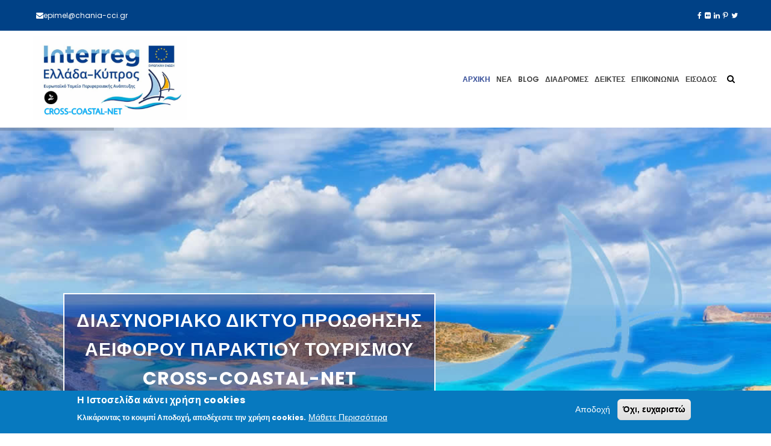

--- FILE ---
content_type: text/html; charset=UTF-8
request_url: https://e-crosscoastal.eu/
body_size: 79628
content:
<!DOCTYPE html>
<html lang="el" dir="ltr">
  <head> 
  <!-- Google tag (gtag.js) -->
<script async src="https://www.googletagmanager.com/gtag/js?id=G-QCE7E6RTDS"></script>
<script>
  window.dataLayer = window.dataLayer || [];
  function gtag(){dataLayer.push(arguments);}
  gtag('js', new Date());

  gtag('config', 'G-QCE7E6RTDS');
</script>
    <script src="https://cdn.userway.org/widget.js" data-account="aZv7DqORWR"></script>
    <meta charset="utf-8" />
<meta name="Generator" content="Drupal 10 (https://www.drupal.org)" />
<meta name="MobileOptimized" content="width" />
<meta name="HandheldFriendly" content="true" />
<meta name="viewport" content="width=device-width, initial-scale=1.0" />
<style>div#sliding-popup, div#sliding-popup .eu-cookie-withdraw-banner, .eu-cookie-withdraw-tab {background: #0779bf} div#sliding-popup.eu-cookie-withdraw-wrapper { background: transparent; } #sliding-popup h1, #sliding-popup h2, #sliding-popup h3, #sliding-popup p, #sliding-popup label, #sliding-popup div, .eu-cookie-compliance-more-button, .eu-cookie-compliance-secondary-button, .eu-cookie-withdraw-tab { color: #ffffff;} .eu-cookie-withdraw-tab { border-color: #ffffff;}</style>
<link rel="icon" href="/core/misc/favicon.ico" type="image/vnd.microsoft.icon" />
<link rel="canonical" href="https://e-crosscoastal.eu/en/arhiki" />
<link rel="shortlink" href="https://e-crosscoastal.eu/en/node/2" />
<script>window.a2a_config=window.a2a_config||{};a2a_config.callbacks=[];a2a_config.overlays=[];a2a_config.templates={};</script>

    <title>ΑΡΧΙΚΗ | e-cross-coastal-net</title>
    <link rel="stylesheet" media="all" href="/core/modules/system/css/components/ajax-progress.module.css?shu0j3" />
<link rel="stylesheet" media="all" href="/core/modules/system/css/components/align.module.css?shu0j3" />
<link rel="stylesheet" media="all" href="/core/modules/system/css/components/autocomplete-loading.module.css?shu0j3" />
<link rel="stylesheet" media="all" href="/core/modules/system/css/components/fieldgroup.module.css?shu0j3" />
<link rel="stylesheet" media="all" href="/core/modules/system/css/components/container-inline.module.css?shu0j3" />
<link rel="stylesheet" media="all" href="/core/modules/system/css/components/clearfix.module.css?shu0j3" />
<link rel="stylesheet" media="all" href="/core/modules/system/css/components/details.module.css?shu0j3" />
<link rel="stylesheet" media="all" href="/core/modules/system/css/components/hidden.module.css?shu0j3" />
<link rel="stylesheet" media="all" href="/core/modules/system/css/components/item-list.module.css?shu0j3" />
<link rel="stylesheet" media="all" href="/core/modules/system/css/components/js.module.css?shu0j3" />
<link rel="stylesheet" media="all" href="/core/modules/system/css/components/nowrap.module.css?shu0j3" />
<link rel="stylesheet" media="all" href="/core/modules/system/css/components/position-container.module.css?shu0j3" />
<link rel="stylesheet" media="all" href="/core/modules/system/css/components/progress.module.css?shu0j3" />
<link rel="stylesheet" media="all" href="/core/modules/system/css/components/reset-appearance.module.css?shu0j3" />
<link rel="stylesheet" media="all" href="/core/modules/system/css/components/resize.module.css?shu0j3" />
<link rel="stylesheet" media="all" href="/core/modules/system/css/components/sticky-header.module.css?shu0j3" />
<link rel="stylesheet" media="all" href="/core/modules/system/css/components/system-status-counter.css?shu0j3" />
<link rel="stylesheet" media="all" href="/core/modules/system/css/components/system-status-report-counters.css?shu0j3" />
<link rel="stylesheet" media="all" href="/core/modules/system/css/components/system-status-report-general-info.css?shu0j3" />
<link rel="stylesheet" media="all" href="/core/modules/system/css/components/tabledrag.module.css?shu0j3" />
<link rel="stylesheet" media="all" href="/core/modules/system/css/components/tablesort.module.css?shu0j3" />
<link rel="stylesheet" media="all" href="/core/modules/system/css/components/tree-child.module.css?shu0j3" />
<link rel="stylesheet" media="all" href="/modules/poll/css/poll.base.css?shu0j3" />
<link rel="stylesheet" media="all" href="/modules/poll/css/poll.theme.css?shu0j3" />
<link rel="stylesheet" media="all" href="/core/modules/views/css/views.module.css?shu0j3" />
<link rel="stylesheet" media="all" href="/modules/eu_cookie_compliance/css/eu_cookie_compliance.css?shu0j3" />
<link rel="stylesheet" media="all" href="/modules/addtoany/css/addtoany.css?shu0j3" />
<link rel="stylesheet" media="all" href="/modules/gavias_sliderlayer/vendor/revolution/css/settings.css?shu0j3" />
<link rel="stylesheet" media="all" href="/modules/gavias_sliderlayer/vendor/revolution/css/layers.css?shu0j3" />
<link rel="stylesheet" media="all" href="/modules/gavias_sliderlayer/vendor/revolution/css/navigation.css?shu0j3" />
<link rel="stylesheet" media="all" href="/modules/gva_blockbuilder/assets/css/frontend.css?shu0j3" />
<link rel="stylesheet" media="all" href="//fonts.googleapis.com/css?family=Libre+Baskerville:400,400i" />
<link rel="stylesheet" media="all" href="//fonts.googleapis.com/css?family=Poppins:400,500,600,700" />
<link rel="stylesheet" media="all" href="/themes/gavias_kiamo/css/sliderlayer.css?shu0j3" />
<link rel="stylesheet" media="all" href="/themes/gavias_kiamo/css/font-awesome.css?shu0j3" />
<link rel="stylesheet" media="all" href="/themes/gavias_kiamo/css/animate.css?shu0j3" />
<link rel="stylesheet" media="all" href="/themes/gavias_kiamo/css/icon.css?shu0j3" />
<link rel="stylesheet" media="all" href="/themes/gavias_kiamo/vendor/owl-carousel/assets/owl.carousel.min.css?shu0j3" />
<link rel="stylesheet" media="all" href="/themes/gavias_kiamo/vendor/owl-carousel/assets/owl.theme.default.min.css?shu0j3" />
<link rel="stylesheet" media="all" href="/themes/gavias_kiamo/vendor/prettyphoto/css/prettyPhoto.css?shu0j3" />
<link rel="stylesheet" media="all" href="/themes/gavias_kiamo/vendor/ytplayer/css/jquery.mb.YTPlayer.min.css?shu0j3" />
<link rel="stylesheet" media="all" href="/themes/gavias_kiamo/vendor/magnific/magnific-popup.css?shu0j3" />
<link rel="stylesheet" media="all" href="/themes/gavias_kiamo/vendor/popup-gallery/css/lightgallery.min.css?shu0j3" />
<link rel="stylesheet" media="all" href="/themes/gavias_kiamo/vendor/popup-gallery/css/lg-transitions.min.css?shu0j3" />
<link rel="stylesheet" media="all" href="/themes/gavias_kiamo/vendor/slick/slick.css?shu0j3" />
<link rel="stylesheet" media="all" href="/themes/gavias_kiamo/css/update.css?shu0j3" />
<link rel="stylesheet" media="all" href="/themes/gavias_kiamo/css/custom.css?shu0j3" />
<link rel="stylesheet" media="all" href="/themes/gavias_kiamo/css/skins/blue/bootstrap.css?shu0j3" />
<link rel="stylesheet" media="all" href="/themes/gavias_kiamo/css/skins/blue/template.css?shu0j3" />


    <script type="application/json" data-drupal-selector="drupal-settings-json">{"path":{"baseUrl":"\/","scriptPath":null,"pathPrefix":"el\/","currentPath":"node\/2","currentPathIsAdmin":false,"isFront":true,"currentLanguage":"el"},"pluralDelimiter":"\u0003","suppressDeprecationErrors":true,"ajaxPageState":{"libraries":"addtoany\/addtoany.front,core\/jquery,eu_cookie_compliance\/eu_cookie_compliance_default,gavias_blockbuilder\/gavias_blockbuilder.assets.frontend,gavias_kiamo\/gavias_kiamo.skin.blue,gavias_kiamo\/global-styling,gavias_sliderlayer\/gavias_sliderlayer.assets.frontend,poll\/drupal.poll-links,system\/base,views\/views.ajax,views\/views.module","theme":"gavias_kiamo","theme_token":null},"ajaxTrustedUrl":{"\/el\/search\/node":true},"eu_cookie_compliance":{"cookie_policy_version":"1.0.0","popup_enabled":true,"popup_agreed_enabled":false,"popup_hide_agreed":false,"popup_clicking_confirmation":false,"popup_scrolling_confirmation":false,"popup_html_info":"\u003Cdiv aria-labelledby=\u0022popup-text\u0022  class=\u0022eu-cookie-compliance-banner eu-cookie-compliance-banner-info eu-cookie-compliance-banner--opt-in\u0022\u003E\n  \u003Cdiv class=\u0022popup-content info eu-cookie-compliance-content\u0022\u003E\n        \u003Cdiv id=\u0022popup-text\u0022 class=\u0022eu-cookie-compliance-message\u0022 role=\u0022document\u0022\u003E\n      \u003Ch2\u003E\u0397 \u0399\u03c3\u03c4\u03bf\u03c3\u03b5\u03bb\u03af\u03b4\u03b1 \u03ba\u03ac\u03bd\u03b5\u03b9 \u03c7\u03c1\u03ae\u03c3\u03b7 cookies\u003C\/h2\u003E\u003Cp\u003E\u039a\u03bb\u03b9\u03ba\u03ac\u03c1\u03bf\u03bd\u03c4\u03b1\u03c2 \u03c4\u03bf \u03ba\u03bf\u03c5\u03bc\u03c0\u03af \u0391\u03c0\u03bf\u03b4\u03bf\u03c7\u03ae, \u03b1\u03c0\u03bf\u03b4\u03ad\u03c7\u03b5\u03c3\u03c4\u03b5 \u03c4\u03b7\u03bd \u03c7\u03c1\u03ae\u03c3\u03b7 cookies.\u003C\/p\u003E\n              \u003Cbutton type=\u0022button\u0022 class=\u0022find-more-button eu-cookie-compliance-more-button\u0022\u003E\u039c\u03ac\u03b8\u03b5\u03c4\u03b5 \u03a0\u03b5\u03c1\u03b9\u03c3\u03c3\u03cc\u03c4\u03b5\u03c1\u03b1\u003C\/button\u003E\n          \u003C\/div\u003E\n\n    \n    \u003Cdiv id=\u0022popup-buttons\u0022 class=\u0022eu-cookie-compliance-buttons\u0022\u003E\n            \u003Cbutton type=\u0022button\u0022 class=\u0022agree-button eu-cookie-compliance-secondary-button button button--small\u0022\u003E\u0391\u03c0\u03bf\u03b4\u03bf\u03c7\u03ae\u003C\/button\u003E\n              \u003Cbutton type=\u0022button\u0022 class=\u0022decline-button eu-cookie-compliance-default-button button button--small button--primary\u0022\u003E\u038c\u03c7\u03b9, \u03b5\u03c5\u03c7\u03b1\u03c1\u03b9\u03c3\u03c4\u03ce\u003C\/button\u003E\n          \u003C\/div\u003E\n  \u003C\/div\u003E\n\u003C\/div\u003E","use_mobile_message":false,"mobile_popup_html_info":"\u003Cdiv aria-labelledby=\u0022popup-text\u0022  class=\u0022eu-cookie-compliance-banner eu-cookie-compliance-banner-info eu-cookie-compliance-banner--opt-in\u0022\u003E\n  \u003Cdiv class=\u0022popup-content info eu-cookie-compliance-content\u0022\u003E\n        \u003Cdiv id=\u0022popup-text\u0022 class=\u0022eu-cookie-compliance-message\u0022 role=\u0022document\u0022\u003E\n      \n              \u003Cbutton type=\u0022button\u0022 class=\u0022find-more-button eu-cookie-compliance-more-button\u0022\u003E\u039c\u03ac\u03b8\u03b5\u03c4\u03b5 \u03a0\u03b5\u03c1\u03b9\u03c3\u03c3\u03cc\u03c4\u03b5\u03c1\u03b1\u003C\/button\u003E\n          \u003C\/div\u003E\n\n    \n    \u003Cdiv id=\u0022popup-buttons\u0022 class=\u0022eu-cookie-compliance-buttons\u0022\u003E\n            \u003Cbutton type=\u0022button\u0022 class=\u0022agree-button eu-cookie-compliance-secondary-button button button--small\u0022\u003E\u0391\u03c0\u03bf\u03b4\u03bf\u03c7\u03ae\u003C\/button\u003E\n              \u003Cbutton type=\u0022button\u0022 class=\u0022decline-button eu-cookie-compliance-default-button button button--small button--primary\u0022\u003E\u038c\u03c7\u03b9, \u03b5\u03c5\u03c7\u03b1\u03c1\u03b9\u03c3\u03c4\u03ce\u003C\/button\u003E\n          \u003C\/div\u003E\n  \u003C\/div\u003E\n\u003C\/div\u003E","mobile_breakpoint":768,"popup_html_agreed":false,"popup_use_bare_css":false,"popup_height":"auto","popup_width":"100%","popup_delay":1000,"popup_link":"\/el\/politiki-aporritoy","popup_link_new_window":true,"popup_position":false,"fixed_top_position":true,"popup_language":"el","store_consent":false,"better_support_for_screen_readers":false,"cookie_name":"","reload_page":false,"domain":"","domain_all_sites":false,"popup_eu_only":false,"popup_eu_only_js":false,"cookie_lifetime":100,"cookie_session":0,"set_cookie_session_zero_on_disagree":0,"disagree_do_not_show_popup":false,"method":"opt_in","automatic_cookies_removal":true,"allowed_cookies":"","withdraw_markup":"\u003Cbutton type=\u0022button\u0022 class=\u0022eu-cookie-withdraw-tab\u0022\u003E\u03a1\u03c5\u03b8\u03bc\u03af\u03c3\u03b5\u03b9\u03c2 \u03b9\u03b4\u03b9\u03c9\u03c4\u03b9\u03ba\u03cc\u03c4\u03b7\u03c4\u03b1\u03c2\u003C\/button\u003E\n\u003Cdiv aria-labelledby=\u0022popup-text\u0022 class=\u0022eu-cookie-withdraw-banner\u0022\u003E\n  \u003Cdiv class=\u0022popup-content info eu-cookie-compliance-content\u0022\u003E\n    \u003Cdiv id=\u0022popup-text\u0022 class=\u0022eu-cookie-compliance-message\u0022 role=\u0022document\u0022\u003E\n      \u003Ch2\u003E\u0397 \u0399\u03c3\u03c4\u03bf\u03c3\u03b5\u03bb\u03af\u03b4\u03b1 \u03ba\u03ac\u03bd\u03b5\u03b9 \u03c7\u03c1\u03ae\u03c3\u03b7 cookies\u003C\/h2\u003E\u003Cp\u003E\u0394\u03ce\u03c3\u03b1\u03c4\u03b5 \u03c4\u03b7\u03bd \u03c3\u03c5\u03b3\u03ba\u03b1\u03c4\u03ac\u03b8\u03b5\u03c3\u03ae \u03c3\u03b1\u03c2 \u03c3\u03c4\u03b7\u03bd \u03c7\u03c1\u03ae\u03c3\u03b7 cookies.\u003C\/p\u003E\n    \u003C\/div\u003E\n    \u003Cdiv id=\u0022popup-buttons\u0022 class=\u0022eu-cookie-compliance-buttons\u0022\u003E\n      \u003Cbutton type=\u0022button\u0022 class=\u0022eu-cookie-withdraw-button  button button--small button--primary\u0022\u003E\u0391\u03c0\u03cc\u03c3\u03c5\u03c1\u03c3\u03b7 \u03c3\u03c5\u03b3\u03ba\u03b1\u03c4\u03ac\u03b8\u03b5\u03c3\u03b7\u03c2\u003C\/button\u003E\n    \u003C\/div\u003E\n  \u003C\/div\u003E\n\u003C\/div\u003E","withdraw_enabled":false,"reload_options":0,"reload_routes_list":"","withdraw_button_on_info_popup":false,"cookie_categories":[],"cookie_categories_details":[],"enable_save_preferences_button":true,"cookie_value_disagreed":"0","cookie_value_agreed_show_thank_you":"1","cookie_value_agreed":"2","containing_element":"body","settings_tab_enabled":false,"olivero_primary_button_classes":" button button--small button--primary","olivero_secondary_button_classes":" button button--small","close_button_action":"close_banner","open_by_default":true,"modules_allow_popup":true,"hide_the_banner":false,"geoip_match":true},"views":{"ajax_path":"\/el\/views\/ajax","ajaxViews":{"views_dom_id:87502381512b269cc683711c29a61e32c9b9942d5c412d79dc5a8ff5e3e54230":{"view_name":"apopsi","view_display_id":"post_grid_4","view_args":"","view_path":"\/node\/2","view_base_path":"apopsi-grid","view_dom_id":"87502381512b269cc683711c29a61e32c9b9942d5c412d79dc5a8ff5e3e54230","pager_element":0},"views_dom_id:909e4053a21f4019f3af8ef8a90a513d6ce5e216725e0690b97cc05d4cbe8973":{"view_name":"post_other","view_display_id":"block_5","view_args":"","view_path":"\/node\/2","view_base_path":"blogs-grid","view_dom_id":"909e4053a21f4019f3af8ef8a90a513d6ce5e216725e0690b97cc05d4cbe8973","pager_element":0}}},"gavias_blockbuilder":{"url_edit":"\/el\/admin\/structure\/gavias_blockbuilder\/edit\/-----"},"user":{"uid":0,"permissionsHash":"ca5889d5d645080f66efcccbaa862b3ac30d40a00b6294392a212508f5763877"}}</script>
<script src="/core/assets/vendor/jquery/jquery.min.js?v=3.6.3"></script>
<script src="/sites/default/files/languages/el_jdU5wjLEF7j1EPYyi_EG3KJweav37xProMTvHXU0RCc.js?shu0j3"></script>
<script src="/core/misc/drupalSettingsLoader.js?v=10.0.9"></script>
<script src="/core/misc/drupal.js?v=10.0.9"></script>
<script src="/core/misc/drupal.init.js?v=10.0.9"></script>
<script src="/themes/gavias_kiamo/vendor/jquery-migrate.min.js?v=10.0.9"></script>
<script src="/themes/gavias_kiamo/js/bootstrap.js?v=10.0.9"></script>
<script src="/themes/gavias_kiamo/js/imagesloader.min.js?v=10.0.9"></script>
<script src="/themes/gavias_kiamo/vendor/jquery.easing.js?v=10.0.9"></script>
<script src="/themes/gavias_kiamo/vendor/jquery.appear.js?v=10.0.9"></script>
<script src="/themes/gavias_kiamo/vendor/jquery.easypiechart.min.js?v=10.0.9"></script>
<script src="/themes/gavias_kiamo/vendor/owl-carousel/owl.carousel.min.js?v=10.0.9"></script>
<script src="/themes/gavias_kiamo/vendor/waypoint.js?v=10.0.9"></script>
<script src="/themes/gavias_kiamo/vendor/count-to.js?v=10.0.9"></script>
<script src="/themes/gavias_kiamo/vendor/masonry.pkgd.min.js?v=10.0.9"></script>
<script src="/themes/gavias_kiamo/vendor/isotope.pkgd.min.js?v=10.0.9"></script>
<script src="/themes/gavias_kiamo/vendor/wow.min.js?v=10.0.9"></script>
<script src="/themes/gavias_kiamo/vendor/jpreloader.min.js?v=10.0.9"></script>
<script src="/themes/gavias_kiamo/vendor/prettyphoto/js/jquery.prettyPhoto.js?v=10.0.9"></script>
<script src="/themes/gavias_kiamo/vendor/ytplayer/js/jquery.mb.YTPlayer.min.js?v=10.0.9"></script>
<script src="/themes/gavias_kiamo/vendor/jquery.typer/src/jquery.typer.js?v=10.0.9"></script>
<script src="/themes/gavias_kiamo/vendor/unslider-min.js?v=10.0.9"></script>
<script src="/themes/gavias_kiamo/vendor/perfect-scrollbar.jquery.min.js?v=10.0.9"></script>
<script src="/themes/gavias_kiamo/vendor/magnific/jquery.magnific-popup.min.js?v=10.0.9"></script>
<script src="/themes/gavias_kiamo/vendor/popup-gallery/js/lightgallery.min.js?v=10.0.9"></script>
<script src="/themes/gavias_kiamo/vendor/slick/slick.min.js?v=10.0.9"></script>
<script src="/themes/gavias_kiamo/js/main.js?v=10.0.9"></script>
<script src="/modules/gavias_sliderlayer/vendor/revolution/js/source/jquery.themepunch.tools.min.js?v=1.x"></script>
<script src="/modules/gavias_sliderlayer/vendor/revolution/js/source/jquery.themepunch.revolution.js?v=1.x"></script>
<script src="/modules/gavias_sliderlayer/vendor/revolution/js/extensions/revolution.extension.actions.min.js?v=1.x"></script>
<script src="/modules/gavias_sliderlayer/vendor/revolution/js/extensions/revolution.extension.carousel.min.js?v=1.x"></script>
<script src="/modules/gavias_sliderlayer/vendor/revolution/js/extensions/revolution.extension.kenburn.min.js?v=1.x"></script>
<script src="/modules/gavias_sliderlayer/vendor/revolution/js/extensions/revolution.extension.layeranimation.min.js?v=1.x"></script>
<script src="/modules/gavias_sliderlayer/vendor/revolution/js/extensions/revolution.extension.migration.min.js?v=1.x"></script>
<script src="/modules/gavias_sliderlayer/vendor/revolution/js/extensions/revolution.extension.navigation.min.js?v=1.x"></script>
<script src="/modules/gavias_sliderlayer/vendor/revolution/js/extensions/revolution.extension.parallax.min.js?v=1.x"></script>
<script src="/modules/gavias_sliderlayer/vendor/revolution/js/extensions/revolution.extension.slideanims.min.js?v=1.x"></script>
<script src="/modules/gavias_sliderlayer/vendor/revolution/js/extensions/revolution.extension.video.min.js?v=1.x"></script>


    

    
          <style class="customize"></style>
    
  </head>

  
  <body class="hidden-title layout-no-sidebars wide js-preloader frontpage node--type-page">

    <a href="#main-content" class="visually-hidden focusable">
      Παράκαμψη προς το κυρίως περιεχόμενο
    </a>
    
      <div class="dialog-off-canvas-main-canvas" data-off-canvas-main-canvas>
    
<div class="body-page gva-body-page">
	    <div id="jpreContent">
        <div id="jprecontent-inner">
           <div class="preloader-wrapper hidden active">
              <img src="https://e-crosscoastal.eu/themes/gavias_kiamo/images/preloader/preloader-7.gif" alt="" />
           </div>  
        </div>
      </div>
      <header id="header" class="header-v1">
  
      <div class="topbar">
      <div class="topbar-inner">
        <div class="container">
          <div class="row">
            <div class="col-lg-12 col-sm-12">
              <div class="topbar-content">  <div>
    <div id="block-topbar" class="block block-block-content block-block-contenta87cb642-bb80-4bd8-9bb0-ed5e2d4da5e0 no-title">
  
    
      <div class="content block-content">
      
            <div class="field field--name-body field--type-text-with-summary field--label-hidden field__item"><div class="pull-left text-left">
      <ul class="inline">
           <li><span><em class="fa fa-envelope"></em><a title="email" href="mailto:epimel@chania-cci.gr">epimel@chania-cci.gr</a></span></li>
      </ul>
</div>
<div class="pull-right text-right">
     <ul class="inline">
           <li><a title="facebook" target="_blank" href="#"><em class="fa fa-facebook"></em></a></li>
           <li><a title="flickr" target="_blank" href="#"> <em class="fa fa-flickr"></em></a></li>
          <li><a title="linkedin" target="_blank" href="#"><em class="fa fa-linkedin"></em></a></li>
          <li><a title="pinterest" target="_blank" href="#"><em class="fa fa-pinterest-p"></em></a></li>
          <li><a title="twitter" target="_blank" href="#"><em class="fa fa-twitter"></em></a></li>
      </ul>
</div></div>
      
    </div>
  </div>

  </div>
</div> 
            </div>
          </div>   
        </div>
      </div>
    </div>
  
            

   <div class="header-main gv-sticky-menu">
      <div class="container header-content-layout">
         <div class="header-main-inner p-relative">
            <div class="row">
              <div class="col-md-3 col-sm-6 col-xs-8 branding">
                                    <div>
    
      <a href="/el" title="Αρχική" rel="home" class="site-branding-logo">
               <img class="logo-site logo-dark" src="/themes/gavias_kiamo/logo.png" alt="Αρχική" />
         <img class="logo-white hidden logo-site" src="/themes/gavias_kiamo/logo-white.png" alt="Αρχική" />
          </a>
    
  </div>

                              </div>

              <div class="col-md-9 col-sm-6 col-xs-4 p-static">
                <div class="header-inner clearfix">
                  <div class="main-menu">
                    <div class="area-main-menu">
                      <div class="area-inner">
                          <div class="gva-offcanvas-mobile">
                            <div class="close-offcanvas hidden"><em class="fa fa-times"></em></div>
                                                            <div>
    <nav role="navigation" aria-labelledby="block-mainnavigation-menu" id="block-mainnavigation" class="block block-menu navigation menu--main">
          
  
  <h2  class="visually-hidden block-title block-title" id="block-mainnavigation-menu"><span>Main navigation</span></h2>
  
  <div class="block-content">
                 
<div class="gva-navigation">

              <ul  class="clearfix gva_menu gva_menu_main">
      
                              
      

      <li  class="menu-item menu-item--active-trail ">
        <a data-link_id="link-384361674" href="/el">
                    ΑΡΧΙΚΗ
            
        </a>
          
              </li>
                          
      

      <li  class="menu-item">
        <a data-link_id="link-257054190" href="/el/enimerosi">
                    ΝΕΑ
            
        </a>
          
              </li>
                          
      

      <li  class="menu-item ">
        <a data-link_id="link-2094119763" href="/el/apopseis">
                    Blog
            
        </a>
          
              </li>
                          
      

      <li  class="menu-item">
        <a data-link_id="link-1989510451" href="/el/diadromes">
                    ΔΙΑΔΡΟΜΕΣ
            
        </a>
          
              </li>
                          
      

      <li  class="menu-item">
        <a data-link_id="link-739384740" href="/el/deiktes">
                    ΔΕΙΚΤΕΣ
            
        </a>
          
              </li>
                          
      

      <li  class="menu-item ">
        <a data-link_id="link-1712428932" href="/el/contact">
                    ΕΠΙΚΟΙΝΩΝΙΑ
            
        </a>
          
              </li>
                          
      

      <li  class="menu-item ">
        <a data-link_id="link-496978425" href="/el/user/login">
                    ΕΙΣΟΔΟΣ
            
        </a>
          
              </li>
        </ul>
  

</div>


        </div>  
</nav>

  </div>

                            
                              
                                                       
                          </div>
                          
                          <div id="menu-bar" class="menu-bar hidden-lg hidden-md">
                            <span class="one"></span>
                            <span class="two"></span>
                            <span class="three"></span>
                          </div>
                        
                                                  <div class="gva-search-region search-region">
                            <span class="icon"><em class="fa fa-search"></em></span>
                            <div class="search-content">  
                                <div>
    <div class="search-block-form block block-search container-inline" data-drupal-selector="search-block-form" id="block-searchform" role="search">
  
    
      <form action="/el/search/node" method="get" id="search-block-form" accept-charset="UTF-8" class="search-form search-block-form">
  <div class="js-form-item form-item js-form-type-search form-item-keys js-form-item-keys form-no-label">
      <label for="edit-keys" class="visually-hidden">Αναζήτηση</label>
        <input title="Πληκτρολογήστε τους όρους που θέλετε να αναζητήσετε." data-drupal-selector="edit-keys" type="search" id="edit-keys" name="keys" value="" size="15" maxlength="128" class="form-search" />

        </div>
<div data-drupal-selector="edit-actions" class="form-actions js-form-wrapper form-wrapper" id="edit-actions"><input class="search-form__submit button js-form-submit form-submit" data-drupal-selector="edit-submit" type="submit" id="edit-submit" value="Αναζήτηση" />
</div>

</form>

  </div>

  </div>

                            </div>  
                          </div>
                                              </div>
                    </div>
                  </div>  
                </div> 
              </div>

            </div>
         </div>
      </div>
   </div>

</header>
	
	
	<div role="main" class="main main-page">
	
		<div class="clearfix"></div>
			

					<div class="help show">
				<div class="container">
					<div class="content-inner">
						  <div>
    <div data-drupal-messages-fallback class="hidden"></div>

  </div>

					</div>
				</div>
			</div>
		
				
		<div class="clearfix"></div>
				
		<div class="clearfix"></div>
		
		<div id="content" class="content content-full">
			<div class="container-full">
				<div class="content-main-inner">
	<div id="page-main-content" class="main-content">
		<div class="main-content-inner">
			
							<div class="content-main">
					  <div>
    <div id="block-gavias-kiamo-content" class="block block-system block-system-main-block no-title">
  
    
      <div class="content block-content">
      <!-- Start Display article for detail page -->

  <article data-history-node-id="2" role="article" lang="en" class="node node--type-page node--view-mode-full">
    <header>
      <div class="container">
        <div class="widget gsc-heading align-left style-1 padding-bottom-20">
          <h2 class="node__title title">
            <span>
<span>ΑΡΧΙΚΗ</span>
</span><span class="heading-line"></span>
          </h2>
        </div>  
      </div>
    </header>
    <div class="node__content clearfix">
      
            <div class="field field--name-field-block-builder field--type-blockbuilder field--label-hidden field__item"><div class="gavias-blockbuilder-content">
   
  <div class="gavias-blockbuilder-content"><div class="gbb-row-wrapper">
    <div class=" gbb-row bg-size-cover"  style="" >
    <div class="bb-inner remove_margin remove_padding remove_padding_col">  
      <div class="bb-container container-fw">
        <div class="row">
          <div class="row-wrapper clearfix">
                          <div  class="gsc-column col-lg-12 col-md-12 col-sm-12 col-xs-12">
                <div class="column-inner  bg-size-cover " >
                  <div class="column-content-inner">
                    <div class="widget gsc-block-drupal title-align-left  hidden-title-on remove-margin-on text-dark"><div id="block-gaviassliderlayerslider1" class="block block-gavias-sliderlayer block-gavias-sliderlayer-blockgavias-sliderlayer-block____1 no-title">
  
    
      <div class="content block-content">
      <div class="gavias_sliderlayer rev_slider_wrapper fullwidthbanner-container" style="height:750px" >
   <div id="61cpn" class="rev_slider fullwidthabanner" data-version="5.4.1">
      <ul>
         <li data-transition="zoomin" data-easein="Linear.easeNone" data-easeout="Power1.easeOut" data-slotamount="7" data-kenburns="off" data-masterspeed="default" data-index="rs-1" >
   	<img class="rev-slidebg" src="/sites/default/files/balos.jpg" alt=""  data-duration="0" data-bgparallax="8"  data-scalestart="0" data-scaleend="0" data-kenburns="off"  data-bgrepeat="no-repeat" style="background-color:#f2f2f2" data-bgfit="cover" data-bgposition="center top" /><div class="tp-caption text text-white slide-style-1 " data-x="50" data-y="275" data-start="1500.00" data-transform_idle="o:1;" data-transform_in="x:right;y:inherit;z:inherit;rX:inherit;rY:inherit;rZ:inherit;sX:0;sY:0;skX:inherit;skY:inherit;opacity:0;s:600;e:easeOutExpo;" data-transform_out="x:inherit;y:inherit;z:inherit;rX:inherit;rY:inherit;rZ:inherit;sX:0;sY:0;skX:inherit;skY:inherit;opacity:0;s:900;e:;" style="z-index:2;background-color: rgba(1, 14, 108, 0.4); padding: 20px 20px 20px 20px ; border: 2px solid #FFFFFF; text-align: center;" >
  ΔΙΑΣΥΝΟΡΙΑΚΟ ΔΙΚΤΥΟ ΠΡΟΩΘΗΣΗΣ<br />ΑΕΙΦΟΡΟΥ ΠΑΡΑΚΤΙΟΥ ΤΟΥΡΙΣΜΟΥ<br />CROSS-COASTAL-NET</div></li>

<li data-transition="zoomin" data-easein="Power0.easeIn" data-easeout="Power1.easeOut" data-slotamount="7" data-kenburns="off" data-masterspeed="default" data-index="rs-2" >
   	<img class="rev-slidebg" src="/sites/default/files/akamas_0.jpg" alt=""  data-duration="1000" data-bgparallax="8"  data-scalestart="0" data-scaleend="0" data-kenburns="off"  data-bgrepeat="no-repeat" style="background-color:#f2f2f2" data-bgfit="cover" data-bgposition="center top" /><div class="tp-caption text text-white slide-style-1 " data-x="50" data-y="300" data-start="1500.00" data-transform_idle="o:1;" data-transform_in="x:inherit;y:bottom;z:inherit;rX:inherit;rY:inherit;rZ:inherit;sX:0;sY:0;skX:inherit;skY:inherit;opacity:0;s:600;e:easeOutExpo;" data-transform_out="x:inherit;y:inherit;z:inherit;rX:inherit;rY:inherit;rZ:inherit;sX:0;sY:0;skX:inherit;skY:inherit;opacity:0;s:900;e:;" style="z-index:2;background-color: rgba(1, 14, 108, 0.2); padding: 20px 20px 20px 20px ; border: 2px solid #FFFFFF; text-align: center;" >
  ΜΠΑΛΟΣ - ΑΚΑΜΑΣ<br />ΤΟΥΡΙΣΤΙΚΕΣ ΔΙΑΔΡΟΜΕΣ</div></li>

      </ul>
      <div class="tp-bannertimer tp-top"></div>
   </div>
</div>
<script type="text/javascript">

  jQuery(document).ready(function($){
    jQuery('#61cpn').show().revolution({"delay":9000,"gridheight":750,"gridwidth":1170,"minHeight":0,"autoHeight":"off","sliderType":"standard","sliderLayout":"auto","fullScreenAutoWidth":"on","fullScreenAlignForce":"off","fullScreenOffsetContainer":"","fullScreenOffset":"0","hideCaptionAtLimit":0,"hideAllCaptionAtLimit":0,"hideSliderAtLimit":0,"disableProgressBar":"off","stopAtSlide":-1,"stopAfterLoops":-1,"shadow":"0","dottedOverlay":"none","startDelay":0,"lazyType":"none","spinner":"spinner0","shuffle":"off","debugMode":0,"parallax":{"type":"mouse","origo":"slidercenter","speed":2000,"levels":[4,5,6,7,12,16,10,50,46,47,48,49,50,55]},"navigation":{"onHoverStop":"off","touch":{"touchenabled":"on"},"arrows":{"enable":false,"left":{"h_align":"left","v_align":"center","h_offset":20,"v_offset":0},"right":{"h_align":"right","v_align":"center","h_offset":20,"v_offset":0}},"bullets":{"enable":true,"v_align":"bottom","h_align":"center","v_offset":20,"space":10,"tmp":""}}});
  });

</script>
    </div>
  </div>
</div>                  </div>  
                                  </div>
              </div>
                
        </div>
      </div>
    </div>
  </div>  
  
  
</div>  
</div><div class="gbb-row-wrapper">
    <div class=" gbb-row bg-size-cover gsc-equal-height"  style="" >
    <div class="bb-inner default">  
      <div class="bb-container container">
        <div class="row">
          <div class="row-wrapper clearfix">
                          <div  class="gsc-column col-lg-4 col-md-4 col-sm-12 col-xs-12">
                <div class="column-inner  bg-size-cover " >
                  <div class="column-content-inner">
                             
            <div class="widget gsc-image text-left  wow fadeInUp"  >
               <div class="widget-content">
                   
                    <img src="https://e-crosscoastal.eu/sites/default/files/simetexontes.jpg" alt="" />
                                 </div>
            </div>    
                           </div>  
                                  </div>
              </div>
                          <div  class="gsc-column col-lg-8 col-md-8 col-sm-12 col-xs-12">
                <div class="column-inner  bg-size-cover " >
                  <div class="column-content-inner">
                            
         <div class="widget gsc-heading  align-left style-1 text-dark  wow fadeInUp">
             
                        <h2 class="title"><span>ΣΚΟΠΟΣ ΑΝΑΠΤΥΞΗΣ ΔΙΑΣΥΝΟΡΙΑΚΟΥ ΔΙΚΤΥΟΥ ΠΡΟΩΘΗΣΗΣ ΑΕΙΦΟΡΟΥ ΠΑΡΑΚΤΙΟΥ ΤΟΥΡΙΣΜΟΥ</span><span class="heading-line"></span></h2>            <div class="title-desc"><p>Η ίδρυση ενός Δικτύου Προώθησης Αειφόρων Μορφών Παράκτιου Τουρισμού με σκοπό την μεταφορά και ανταλλαγή καλών πρακτικών και τεχνογνωσίας με απώτερο στόχο την προστασία και ανάδειξη των ευαίσθητων περιβαλλοντικά παράκτιων περιοχών της κοινής διασυνοριακής περιοχής ΕΛΛΑΔΑ- ΚΥΠΡΟΥ που δέχονται τεράστιες πιέσεις από τον μαζικό τουρισμό.<br /><br /></p></div>         </div>
         <div class="clearfix"></div>
         <div class="column-content   wow fadeInUp"><div class="row margin-bottom-20">
<div class="col-sm-4 col-xs-12">
<h3>Προώθηση της δικτύωσης μεταξύ των εμπλεκόμενων</h3>
με τον τουρισμό και το περιβάλλον φορέων της Π.Ε. Χανίων και της Επαρχίας Πάφου.</div>
<div class="col-sm-4 col-xs-12">
<h3>Προστασία και ανάδειξη του φυσικού πλούτου</h3>
και της βιοποικιλότητας ευαίσθητων παράκτιων περιοχών Natura 2000 της ΠΕ Χανίων και της Επαρχίας Πάφου.</div>
<div class="col-sm-4 col-xs-12">
<h3>Ανάδειξη νέων εναλλακτικών τουριστικών προορισμών</h3>
πέριξ των προαναφερομένων παράκτιων περιοχών Natura 2000.</div>
</div></div>
         <style rel="stylesheet">
            #button-tjn8gdgntjik{background:#004186;color:#FFFFFF;border-color:#004186;}            #button-tjn8gdgntjik:hover{background:#FFFFFF;color:#004186;border-color:#004186;}         </style>

         <div class="clearfix"></div>
         <a href="/el/cross-coastal-net" class="gsc-button pull-right  wow  fadeInUp radius-5x  small " id="button-tjn8gdgntjik">
            ΜΑΘΕΤΕ ΠΕΡΙΣΣΟΤΕΡΑ         </a> 

                           </div>  
                                  </div>
              </div>
                
        </div>
      </div>
    </div>
  </div>  
      <div style="background-repeat: no-repeat;background-position:center center;" class="gva-parallax-inner skrollable skrollable-between bg-size-cover" data-bottom-top="top: -68%;" data-top-bottom="top: 0%;"></div>
  
  
</div>  
</div><div class="gbb-row-wrapper">
    <div class=" gbb-row bg-size-cover"  style="padding-bottom:30px; background-color:#f5f5f5" >
    <div class="bb-inner default">  
      <div class="bb-container container">
        <div class="row">
          <div class="row-wrapper clearfix">
                          <div  class="gsc-column col-lg-12 col-md-12 col-sm-12 col-xs-12">
                <div class="column-inner  bg-size-cover " >
                  <div class="column-content-inner">
                            
         <div class="widget gsc-heading  align-center style-1 text-dark  wow fadeInUp">
             
                        <h2 class="title"><span>ΤΕΛΕΥΤΑΙΑ ΝΕΑ</span><span class="heading-line"></span></h2>            <div class="title-desc"><p>Ενημερωθείτε για τις πιο πρόσφατες δράσεις</p></div>         </div>
         <div class="clearfix"></div>
         <div><div class="widget block gsc-block-view  gsc-block-drupal block-view title-align-left  text-dark remove-margin-off wow fadeInUp"><div class="views-element-container"><div class="post-grid box gva-view js-view-dom-id-909e4053a21f4019f3af8ef8a90a513d6ce5e216725e0690b97cc05d4cbe8973">
  
  
  

  
  
  

  <div class="owl-carousel init-carousel-owl" data-items="3" data-items_lg="3" data-items_md="3" data-items_sm="2" data-items_xs="2" data-loop="1" data-speed="200" data-auto_play="0" data-auto_play_speed="1000" data-auto_play_timeout="3000" data-auto_play_hover="1" data-navigation="1" data-rewind_nav="0" data-pagination="0" data-mouse_drag="1" data-touch_drag="1">
   
   
             <div class="item">
            <div><div class="views-field views-field-nothing"><div class="field-content"><div class="post-block">
     <div class="post-image">   <a href="/el/paratiritirio-toy-mpaloy" hreflang="el"><img loading="lazy" src="/sites/default/files/styles/medium/public/articles/paratiritirio.jpg?itok=Mv8X7mVj" alt="ΤΟ ΠΑΡΑΤΗΡΗΤΗΡΙΟ ΤΟΥ ΜΠΑΛΟΥ" />

</a>
</div>
     <div class="post-content">     
           <div class="content-inner">
                 <div class="post-title"> <a href="/el/paratiritirio-toy-mpaloy" hreflang="el">ΤΟ ΠΑΡΑΤΗΡΗΤΗΡΙΟ ΤΟΥ ΜΠΑΛΟΥ</a> </div>          
                 <div class="post-meta"><span class="post-categories"><a href="/el/taxonomy/term/20" hreflang="el">ΕΝΗΜΕΡΩΣΗ</a> </span>, <span class="post-created">30 Σεπ 23 </span></div>
                 <div class="post-body">Μετά από τις δράσεις για την Συλλογή δεδομένων για την λιμνοθάλασσα του Μπάλου αλλά και την ανάδειξη εναλλακτικών περιοχών το Παρατηρητήριο ενημέρωσε πως υπάρχει μικρή αύξηση στον υπερπληθυσμό στα ...</div>
           </div>
      </div>	 
</div></div></div></div>
         </div>
             <div class="item">
            <div><div class="views-field views-field-nothing"><div class="field-content"><div class="post-block">
     <div class="post-image">   <a href="/el/teliko-diasynoriako-synedrio-sta-hania" hreflang="el"><img loading="lazy" src="/sites/default/files/styles/medium/public/articles/teliko.jpg?itok=9OSmgVto" alt="ΤΕΛΙΚΟ ΔΙΑΣΥΝΟΡΙΑΚΟ ΣΥΝΕΔΡΙΟ ΣΤΑ ΧΑΝΙΑ" />

</a>
</div>
     <div class="post-content">     
           <div class="content-inner">
                 <div class="post-title"> <a href="/el/teliko-diasynoriako-synedrio-sta-hania" hreflang="el">ΤΕΛΙΚΟ ΔΙΑΣΥΝΟΡΙΑΚΟ ΣΥΝΕΔΡΙΟ ΣΤΑ ΧΑΝΙΑ</a> </div>          
                 <div class="post-meta"><span class="post-categories"><a href="/el/taxonomy/term/22" hreflang="el">ΔΕΛΤΙΟ ΤΥΠΟΥ</a> </span>, <span class="post-created">11 Σεπ 23 </span></div>
                 <div class="post-body">To Επιμελητήριο Χανίων, ως επικεφαλής εταίρος του έργου με τίτλο «Ανάπτυξη Διασυνοριακού Δικτύου Προώθησης Αειφόρου Παράκτιου Τουρισμού» και ακρωνύμιο CROSS-COASTAL-NET, διοργάνωσε το Τελικό Διασυν...</div>
           </div>
      </div>	 
</div></div></div></div>
         </div>
             <div class="item">
            <div><div class="views-field views-field-nothing"><div class="field-content"><div class="post-block">
     <div class="post-image">   <a href="/el/diakratiko-ergastirio-diktyosis-sta-hania" hreflang="el"><img loading="lazy" src="/sites/default/files/styles/medium/public/articles/ekdilosi_xania_2.jpg?itok=kZquFIDh" alt="ΔΙΑΚΡΑΤΙΚΟ ΕΡΓΑΣΤΗΡΙΟ ΔΙΚΤΥΩΣΗΣ ΣΤΑ ΧΑΝΙΑ" />

</a>
</div>
     <div class="post-content">     
           <div class="content-inner">
                 <div class="post-title"> <a href="/el/diakratiko-ergastirio-diktyosis-sta-hania" hreflang="el">ΔΙΑΚΡΑΤΙΚΟ ΕΡΓΑΣΤΗΡΙΟ ΔΙΚΤΥΩΣΗΣ ΣΤΑ ΧΑΝΙΑ</a> </div>          
                 <div class="post-meta"><span class="post-categories"><a href="/el/taxonomy/term/22" hreflang="el">ΔΕΛΤΙΟ ΤΥΠΟΥ</a> </span>, <span class="post-created">28 Ιουλ 23 </span></div>
                 <div class="post-body">To Επιμελητήριο Χανίων, ως εταίρος του έργου με τίτλο «Ανάπτυξη Διασυνοριακού Δικτύου Προώθησης Αειφόρου Παράκτιου Τουρισμού» και ακρωνύμιο CROSS-COASTAL-NET, διοργάνωσε Διακρατικό Εργαστήριο Δικτύ...</div>
           </div>
      </div>	 
</div></div></div></div>
         </div>
             <div class="item">
            <div><div class="views-field views-field-nothing"><div class="field-content"><div class="post-block">
     <div class="post-image">   <a href="/el/enimerotiki-ekdilosi-sta-hania" hreflang="el"><img loading="lazy" src="/sites/default/files/styles/medium/public/articles/ekdilosi_xania.jpg?itok=HjRV7lnB" alt="ΕΝΗΜΕΡΩΤΙΚΗ ΕΚΔΗΛΩΣΗ ΣΤΑ ΧΑΝΙΑ" />

</a>
</div>
     <div class="post-content">     
           <div class="content-inner">
                 <div class="post-title"> <a href="/el/enimerotiki-ekdilosi-sta-hania" hreflang="el">ΕΝΗΜΕΡΩΤΙΚΗ ΕΚΔΗΛΩΣΗ ΣΤΑ ΧΑΝΙΑ</a> </div>          
                 <div class="post-meta"><span class="post-categories"><a href="/el/taxonomy/term/22" hreflang="el">ΔΕΛΤΙΟ ΤΥΠΟΥ</a> </span>, <span class="post-created">28 Ιουλ 23 </span></div>
                 <div class="post-body">To Επιμελητήριο Χανίων, ως εταίρος του έργου με τίτλο «Ανάπτυξη Διασυνοριακού Δικτύου Προώθησης Αειφόρου Παράκτιου Τουρισμού» και ακρωνύμιο CROSS-COASTAL-NET, διορ...</div>
           </div>
      </div>	 
</div></div></div></div>
         </div>
    
</div>

    

  
  

  
  
</div>
</div>
</div></div>                  </div>  
                                  </div>
              </div>
                          <div  class="gsc-column col-lg-12 col-md-12 col-sm-12 col-xs-12">
                <div class="column-inner  bg-size-cover to_center" >
                  <div class="column-content-inner">
                    
         <style rel="stylesheet">
            #button-ls8359bz5zcv{background:#004186;color:#FFFFFF;border-color:#004186;}            #button-ls8359bz5zcv:hover{background:#FFFFFF;color:#004186;border-color:#004186;}         </style>

         <div class="clearfix"></div>
         <a href="/el/enimerosi" class="gsc-button   wow  fadeInUp radius-5x  medium " id="button-ls8359bz5zcv">
            ΟΛΑ ΤΑ ΝΕΑ         </a> 

                           </div>  
                                  </div>
              </div>
                
        </div>
      </div>
    </div>
  </div>  
  
  
</div>  
</div><div class="gbb-row-wrapper">
    <div class=" gbb-row bg-size-cover"  style="" >
    <div class="bb-inner default">  
      <div class="bb-container container">
        <div class="row">
          <div class="row-wrapper clearfix">
                          <div  class="gsc-column col-lg-12 col-md-12 col-sm-12 col-xs-12">
                <div class="column-inner  bg-size-cover " >
                  <div class="column-content-inner">
                            
         <div class="widget gsc-heading  align-center style-1 text-dark  wow fadeInUp">
             
                        <h2 class="title"><span>ΤΟΥΡΙΣΤΙΚΕΣ ΔΙΑΔΡΟΜΕΣ - ΠΑΚΕΤΑ</span><span class="heading-line"></span></h2>            <div class="title-desc"><p>Περιηγηθείτε στις θεματικές τουριστικές διαδρομές</p></div>         </div>
         <div class="clearfix"></div>
         <div><div class="widget block gsc-block-view  gsc-block-drupal block-view title-align-left  text-dark remove-margin-off wow fadeInUp"><div class="views-element-container"><div class="gva-view js-view-dom-id-67e94fe433c876326443a92863ca82f20fd0a6b74724f3f025408301dbeaf803">
  
  
  

  
  
  

  <div>
   
   
     
  <nav class="portfolio-filter">
    <ul class="nav nav-tabs">
              <li><a class="btn-filter r8znx all active" href="#" data-filter="*"><span>Όλες</span></a></li>
      
              <li class="14"><a href="#" class="btn-filter r8znx" data-filter=".14"><span>ΑΚΑΜΑΣ</span></a></li>
              <li class="13"><a href="#" class="btn-filter r8znx" data-filter=".13"><span>ΜΠΑΛΟΣ</span></a></li>
          </ul> 
  </nav>   

  <div class="gva-portfolio-items clearfix">
    <div class="row">
      <div class="isotope-items view-portfolio" data-pid="r8znx" data-drupal-views-infinite-scroll-content-wrapper-gvaloadmore>
                  <div data-uk-filter=" 13" class="col-xl-4 col-lg-4 col-md-4 col-sm-12 col-xs-12  13"><div class="views-field views-field-nothing"><div class="field-content"><div class="portfolio-v1">      
   <div class="portfolio-content">
      <div class="images">  <a href="/el/i-diadromi-toy-psara" hreflang="el"><img loading="lazy" src="/sites/default/files/styles/medium/public/portfolio/d_psara.jpg?itok=d2lKLxZ9" alt="Η ΔΙΑΔΡΟΜΗ ΤΟΥ ΨΑΡΑ" />

</a>
</div>
      <div class="content-inner"> <div class="title"> <a href="/el/i-diadromi-toy-psara" hreflang="el">Η ΔΙΑΔΡΟΜΗ ΤΟΥ ΨΑΡΑ</a> </div><div class="category">ΜΠΑΛΟΣ</div></div>    
   </div>
</div></div></div></div>
                  <div data-uk-filter=" 13" class="col-xl-4 col-lg-4 col-md-4 col-sm-12 col-xs-12  13"><div class="views-field views-field-nothing"><div class="field-content"><div class="portfolio-v1">      
   <div class="portfolio-content">
      <div class="images">  <a href="/el/i-diadromi-tis-elias" hreflang="el"><img loading="lazy" src="/sites/default/files/styles/medium/public/portfolio/d_elias.jpg?itok=dhJNsaSP" alt="Η ΔΙΑΔΡΟΜΗ ΤΗΣ ΕΛΙΑΣ" />

</a>
</div>
      <div class="content-inner"> <div class="title"> <a href="/el/i-diadromi-tis-elias" hreflang="el">Η ΔΙΑΔΡΟΜΗ ΤΗΣ ΕΛΙΑΣ</a> </div><div class="category">ΜΠΑΛΟΣ</div></div>    
   </div>
</div></div></div></div>
                  <div data-uk-filter=" 13" class="col-xl-4 col-lg-4 col-md-4 col-sm-12 col-xs-12  13"><div class="views-field views-field-nothing"><div class="field-content"><div class="portfolio-v1">      
   <div class="portfolio-content">
      <div class="images">  <a href="/el/i-diadromi-toy-boskoy" hreflang="el"><img loading="lazy" src="/sites/default/files/styles/medium/public/portfolio/d_voskou.jpg?itok=SxzD0cPO" alt="Η ΔΙΑΔΡΟΜΗ ΤΟΥ ΒΟΣΚΟΥ" />

</a>
</div>
      <div class="content-inner"> <div class="title"> <a href="/el/i-diadromi-toy-boskoy" hreflang="el">Η ΔΙΑΔΡΟΜΗ ΤΟΥ ΒΟΣΚΟΥ</a> </div><div class="category">ΜΠΑΛΟΣ</div></div>    
   </div>
</div></div></div></div>
                  <div data-uk-filter=" 13" class="col-xl-4 col-lg-4 col-md-4 col-sm-12 col-xs-12  13"><div class="views-field views-field-nothing"><div class="field-content"><div class="portfolio-v1">      
   <div class="portfolio-content">
      <div class="images">  <a href="/el/oinopoieia-apostaktiria" hreflang="el"><img loading="lazy" src="/sites/default/files/styles/medium/public/portfolio/d_wine.jpg?itok=Y70VoqQE" alt="ΟΙΝΟΠΟΙΕΙΑ - ΑΠΟΣΤΑΚΤΗΡΙΑ" />

</a>
</div>
      <div class="content-inner"> <div class="title"> <a href="/el/oinopoieia-apostaktiria" hreflang="el">ΟΙΝΟΠΟΙΕΙΑ - ΑΠΟΣΤΑΚΤΗΡΙΑ</a> </div><div class="category">ΜΠΑΛΟΣ</div></div>    
   </div>
</div></div></div></div>
                  <div data-uk-filter=" 13" class="col-xl-4 col-lg-4 col-md-4 col-sm-12 col-xs-12  13"><div class="views-field views-field-nothing"><div class="field-content"><div class="portfolio-v1">      
   <div class="portfolio-content">
      <div class="images">  <a href="/el/1i-diadromi-limnothalassa-toy-mpaloy-peripatitiki-i-odiki-diadromi" hreflang="el"><img loading="lazy" src="/sites/default/files/styles/medium/public/portfolio/d_1h_odiki.jpg?itok=fbr7S7UR" alt="ΛΙΜΝΟΘΑΛΑΣΣΑ ΤΟΥ ΜΠΑΛΟΥ ΠΕΡΙΠΑΤΗΤΙΚΗ ή ΟΔΙΚΗ ΔΙΑΔΡΟΜΗ" />

</a>
</div>
      <div class="content-inner"> <div class="title"> <a href="/el/1i-diadromi-limnothalassa-toy-mpaloy-peripatitiki-i-odiki-diadromi" hreflang="el">1η ΔΙΑΔΡΟΜΗ ΛΙΜΝΟΘΑΛΑΣΣΑ ΤΟΥ ΜΠΑΛΟΥ ΠΕΡΙΠΑΤΗΤΙΚΗ ή ΟΔΙΚΗ ΔΙΑΔΡΟΜΗ</a> </div><div class="category">ΜΠΑΛΟΣ</div></div>    
   </div>
</div></div></div></div>
                  <div data-uk-filter=" 13" class="col-xl-4 col-lg-4 col-md-4 col-sm-12 col-xs-12  13"><div class="views-field views-field-nothing"><div class="field-content"><div class="portfolio-v1">      
   <div class="portfolio-content">
      <div class="images">  <a href="/el/1i-diadromi-limnothalassa-toy-mpaloy-thalassia-diadromi" hreflang="el"><img loading="lazy" src="/sites/default/files/styles/medium/public/portfolio/d_1h_thalasia.jpg?itok=DIy6J94t" alt="ΛΙΜΝΟΘΑΛΑΣΣΑ ΤΟΥ ΜΠΑΛΟΥ ΘΑΛΑΣΣΙΑ ΔΙΑΔΡΟΜΗ" />

</a>
</div>
      <div class="content-inner"> <div class="title"> <a href="/el/1i-diadromi-limnothalassa-toy-mpaloy-thalassia-diadromi" hreflang="el">1η ΔΙΑΔΡΟΜΗ ΛΙΜΝΟΘΑΛΑΣΣΑ ΤΟΥ ΜΠΑΛΟΥ ΘΑΛΑΣΣΙΑ ΔΙΑΔΡΟΜΗ</a> </div><div class="category">ΜΠΑΛΟΣ</div></div>    
   </div>
</div></div></div></div>
                  <div data-uk-filter=" 13" class="col-xl-4 col-lg-4 col-md-4 col-sm-12 col-xs-12  13"><div class="views-field views-field-nothing"><div class="field-content"><div class="portfolio-v1">      
   <div class="portfolio-content">
      <div class="images">  <a href="/el/2i-diadromi-komolithoi-potamidas" hreflang="el"><img loading="lazy" src="/sites/default/files/styles/medium/public/portfolio/d_2h_komolithoi.jpg?itok=5JX62qvn" alt="ΚΟΜΟΛΙΘΟΙ ΠΟΤΑΜΙΔΑΣ" />

</a>
</div>
      <div class="content-inner"> <div class="title"> <a href="/el/2i-diadromi-komolithoi-potamidas" hreflang="el">2η ΔΙΑΔΡΟΜΗ ΚΟΜΟΛΙΘΟΙ ΠΟΤΑΜΙΔΑΣ</a> </div><div class="category">ΜΠΑΛΟΣ</div></div>    
   </div>
</div></div></div></div>
                  <div data-uk-filter=" 13" class="col-xl-4 col-lg-4 col-md-4 col-sm-12 col-xs-12  13"><div class="views-field views-field-nothing"><div class="field-content"><div class="portfolio-v1">      
   <div class="portfolio-content">
      <div class="images">  <a href="/el/3i-diadromi-arhaiologiko-moyseio" hreflang="el"><img loading="lazy" src="/sites/default/files/styles/medium/public/portfolio/d_3h_mouseio.jpg?itok=pWscMFHT" alt="ΑΡΧΑΙΟΛΟΓΙΚΟ ΜΟΥΣΕΙΟ" />

</a>
</div>
      <div class="content-inner"> <div class="title"> <a href="/el/3i-diadromi-arhaiologiko-moyseio" hreflang="el">3η ΔΙΑΔΡΟΜΗ ΑΡΧΑΙΟΛΟΓΙΚΟ ΜΟΥΣΕΙΟ</a> </div><div class="category">ΜΠΑΛΟΣ</div></div>    
   </div>
</div></div></div></div>
                  <div data-uk-filter=" 13" class="col-xl-4 col-lg-4 col-md-4 col-sm-12 col-xs-12  13"><div class="views-field views-field-nothing"><div class="field-content"><div class="portfolio-v1">      
   <div class="portfolio-content">
      <div class="images">  <a href="/el/4i-diadromi-akropoli-polyrrinias" hreflang="el"><img loading="lazy" src="/sites/default/files/styles/medium/public/portfolio/d_4h_polirinia.jpg?itok=o_2EjmeS" alt="ΑΚΡΟΠΟΛΗ ΠΟΛΥΡΡΗΝΙΑΣ" />

</a>
</div>
      <div class="content-inner"> <div class="title"> <a href="/el/4i-diadromi-akropoli-polyrrinias" hreflang="el">4η ΔΙΑΔΡΟΜΗ ΑΚΡΟΠΟΛΗ ΠΟΛΥΡΡΗΝΙΑΣ</a> </div><div class="category">ΜΠΑΛΟΣ</div></div>    
   </div>
</div></div></div></div>
                  <div data-uk-filter=" 14" class="col-xl-4 col-lg-4 col-md-4 col-sm-12 col-xs-12  14"><div class="views-field views-field-nothing"><div class="field-content"><div class="portfolio-v1">      
   <div class="portfolio-content">
      <div class="images">  <a href="/el/i-diadromi-toy-podilati-pezoporoy" hreflang="el"><img loading="lazy" src="/sites/default/files/styles/medium/public/portfolio/d_bike.jpg?itok=B5x2SN0h" alt="Η ΔΙΑΔΡΟΜΗ ΤΟΥ ΠΟΔΗΛΑΤΗ - ΠΕΖΟΠΟΡΟΥ" />

</a>
</div>
      <div class="content-inner"> <div class="title"> <a href="/el/i-diadromi-toy-podilati-pezoporoy" hreflang="el">Η ΔΙΑΔΡΟΜΗ ΤΟΥ ΠΟΔΗΛΑΤΗ - ΠΕΖΟΠΟΡΟΥ</a> </div><div class="category">ΑΚΑΜΑΣ</div></div>    
   </div>
</div></div></div></div>
                  <div data-uk-filter=" 14" class="col-xl-4 col-lg-4 col-md-4 col-sm-12 col-xs-12  14"><div class="views-field views-field-nothing"><div class="field-content"><div class="portfolio-v1">      
   <div class="portfolio-content">
      <div class="images">  <a href="/el/i-diadromi-toy-dyti" hreflang="el"><img loading="lazy" src="/sites/default/files/styles/medium/public/portfolio/d_diti.jpg?itok=_NHf07xE" alt="Η ΔΙΑΔΡΟΜΗ ΤΟΥ ΔΥΤΗ" />

</a>
</div>
      <div class="content-inner"> <div class="title"> <a href="/el/i-diadromi-toy-dyti" hreflang="el">Η ΔΙΑΔΡΟΜΗ ΤΟΥ ΔΥΤΗ</a> </div><div class="category">ΑΚΑΜΑΣ</div></div>    
   </div>
</div></div></div></div>
                  <div data-uk-filter=" 14" class="col-xl-4 col-lg-4 col-md-4 col-sm-12 col-xs-12  14"><div class="views-field views-field-nothing"><div class="field-content"><div class="portfolio-v1">      
   <div class="portfolio-content">
      <div class="images">  <a href="/el/i-diadromi-toy-nayti" hreflang="el"><img loading="lazy" src="/sites/default/files/styles/medium/public/portfolio/d_nafti.jpg?itok=blOfwTPr" alt="Η ΔΙΑΔΡΟΜΗ ΤΟΥ ΝΑΥΤΗ" />

</a>
</div>
      <div class="content-inner"> <div class="title"> <a href="/el/i-diadromi-toy-nayti" hreflang="el">Η ΔΙΑΔΡΟΜΗ ΤΟΥ ΝΑΥΤΗ</a> </div><div class="category">ΑΚΑΜΑΣ</div></div>    
   </div>
</div></div></div></div>
                  <div data-uk-filter=" 14" class="col-xl-4 col-lg-4 col-md-4 col-sm-12 col-xs-12  14"><div class="views-field views-field-nothing"><div class="field-content"><div class="portfolio-v1">      
   <div class="portfolio-content">
      <div class="images">  <a href="/el/experience-akamas" hreflang="el"><img loading="lazy" src="/sites/default/files/styles/medium/public/portfolio/akamas_experience_diadromii.jpg?itok=FbD5pIe2" alt="AKAMAS EXPERIENCE" />

</a>
</div>
      <div class="content-inner"> <div class="title"> <a href="/el/experience-akamas" hreflang="el">EXPERIENCE AKAMAS</a> </div><div class="category">ΑΚΑΜΑΣ</div></div>    
   </div>
</div></div></div></div>
              </div>
    </div>
  </div>  
   
</div>

    

  
  

  
  
</div>
</div>
</div></div>                  </div>  
                                  </div>
              </div>
                          <div  class="gsc-column col-lg-4 col-md-4 col-sm-12 col-xs-12 to_center">
                <div class="column-inner  bg-size-cover " >
                  <div class="column-content-inner">
                             
            <div class="widget gsc-image text-center  wow fadeInUp"  >
               <div class="widget-content">
                                       <a href="/el/toyristiko-paketo-emporikoy-kai-biomihanikoy-epimelitirioy-pafoy" >
                   
                    <img src="https://e-crosscoastal.eu/sites/default/files/pack1_0.png" alt="ΤΟΥΡΙΣΤΙΚΟ ΠΑΚΕΤΟ ΕΜΠΟΡΙΚΟΥ ΚΑΙ ΒΙΟΜΗΧΑΝΙΚΟΥ ΕΠΙΜΕΛΗΤΗΡΙΟΥ ΠΑΦΟΥ" />
                  </a>               </div>
            </div>    
         <div class="column-content   wow fadeInUp"><p><strong><a title="ΤΟΥΡΙΣΤΙΚΟ ΠΑΚΕΤΟ ΕΜΠΟΡΙΚΟΥ ΚΑΙ ΒΙΟΜΗΧΑΝΙΚΟΥ ΕΠΙΜΕΛΗΤΗΡΙΟΥ ΠΑΦΟΥ" href="/el/toyristiko-paketo-emporikoy-kai-biomihanikoy-epimelitirioy-pafoy">ΤΟΥΡΙΣΤΙΚΟ ΠΑΚΕΤΟ ΕΜΠΟΡΙΚΟΥ ΚΑΙ ΒΙΟΜΗΧΑΝΙΚΟΥ ΕΠΙΜΕΛΗΤΗΡΙΟΥ ΠΑΦΟΥ</a></strong></p></div>                  </div>  
                                  </div>
              </div>
                          <div  class="gsc-column col-lg-4 col-md-4 col-sm-12 col-xs-12 to_center">
                <div class="column-inner  bg-size-cover " >
                  <div class="column-content-inner">
                             
            <div class="widget gsc-image text-center  wow fadeInUp"  >
               <div class="widget-content">
                                       <a href="/el/toyristiko-paketo-polytehneioy-kritis" >
                   
                    <img src="https://e-crosscoastal.eu/sites/default/files/pack2_0.png" alt="ΤΟΥΡΙΣΤΙΚΟ ΠΑΚΕΤΟ ΠΟΛΥΤΕΧΝΕΙΟΥ ΚΡΗΤΗΣ" />
                  </a>               </div>
            </div>    
         <div class="column-content   wow fadeInUp"><p><strong><a title="ΤΟΥΡΙΣΤΙΚΟ ΠΑΚΕΤΟ ΠΟΛΥΤΕΧΝΕΙΟΥ ΚΡΗΤΗΣ" href="/el/toyristiko-paketo-polytehneioy-kritis">ΤΟΥΡΙΣΤΙΚΟ ΠΑΚΕΤΟ ΠΟΛΥΤΕΧΝΕΙΟΥ ΚΡΗΤΗΣ</a></strong></p></div>                  </div>  
                                  </div>
              </div>
                          <div  class="gsc-column col-lg-4 col-md-4 col-sm-12 col-xs-12 to_center">
                <div class="column-inner  bg-size-cover " >
                  <div class="column-content-inner">
                             
            <div class="widget gsc-image   wow fadeInUp"  >
               <div class="widget-content">
                                       <a href="/el/toyristiko-paketo-emporikoy-kai-biomihanikoy-epimelitirioy-hanion" >
                   
                    <img src="https://e-crosscoastal.eu/sites/default/files/pack3.png" alt="ΤΟΥΡΙΣΤΙΚΟ ΠΑΚΕΤΟ ΕΜΠΟΡΙΚΟΥ ΚΑΙ ΒΙΟΜΗΧΑΝΙΚΟΥ ΕΠΙΜΕΛΗΤΗΡΙΟΥ ΧΑΝΙΩΝ" />
                  </a>               </div>
            </div>    
         <div class="column-content   wow fadeInUp"><p><strong><a title="ΤΟΥΡΙΣΤΙΚΟ ΠΑΚΕΤΟ ΕΜΠΟΡΙΚΟΥ ΚΑΙ ΒΙΟΜΗΧΑΝΙΚΟΥ ΕΠΙΜΕΛΗΤΗΡΙΟΥ ΧΑΝΙΩΝ" href="/el/toyristiko-paketo-emporikoy-kai-biomihanikoy-epimelitirioy-hanion">ΤΟΥΡΙΣΤΙΚΟ ΠΑΚΕΤΟ ΕΜΠΟΡΙΚΟΥ ΚΑΙ ΒΙΟΜΗΧΑΝΙΚΟΥ ΕΠΙΜΕΛΗΤΗΡΙΟΥ ΧΑΝΙΩΝ</a></strong></p></div>                  </div>  
                                  </div>
              </div>
                
        </div>
      </div>
    </div>
  </div>  
  
  
</div>  
</div><div class="gbb-row-wrapper">
    <div class="publicota_block gbb-row gva-parallax-background  bg-size-cover"  style="background-color:#f5f5f5; background-image:url('/sites/default/files/blog_bg.jpg'); background-repeat:no-repeat; background-position:center top" >
    <div class="bb-inner default">  
      <div class="bb-container container">
        <div class="row">
          <div class="row-wrapper clearfix">
                          <div  class="gsc-column col-lg-12 col-md-12 col-sm-12 col-xs-12">
                <div class="column-inner  bg-size-cover " >
                  <div class="column-content-inner">
                            
         <div class="widget gsc-heading  align-center style-1 text-dark  wow fadeInUp">
             
                        <h2 class="title"><span>Blog</span><span class="heading-line"></span></h2>                     </div>
         <div class="clearfix"></div>
         <div><div class="widget block gsc-block-view  gsc-block-drupal block-view title-align-left  text-dark remove-margin-off wow fadeInUp"><div class="views-element-container"><div class="gva-view js-view-dom-id-87502381512b269cc683711c29a61e32c9b9942d5c412d79dc5a8ff5e3e54230">
  
  
  

  
  
  

  <div class="post-style-grid-4">
   <div class="row">
            
                                       <div class="col-md-6 col-sm-12 col-xs-12 col-1">
               <div class="views-field views-field-nothing"><div class="field-content"><div class="post-block">
     <div class="post-image">   <a href="/el/shediasmos-planoy-balosdeliverance-gia-5-eti" hreflang="el"><img loading="lazy" src="/sites/default/files/styles/medium/public/articles/kissamos_0.jpg?itok=iZGSX6tW" alt="Σχεδιασμός Πλάνου #BalosDeliverance για 5 έτη" />

</a>
</div>
     <div class="post-content text-left">
            <div class="post-title"> <a href="/el/shediasmos-planoy-balosdeliverance-gia-5-eti" hreflang="el">Σχεδιασμός Πλάνου #BalosDeliverance για 5 έτη</a> </div>
            <div class="post-meta"><span class="post-categories"><a href="/el/taxonomy/term/24" hreflang="el">ΜΠΑΛΟΣ</a> </span>, <span class="post-created">30 Σεπ 23 </span></div>
            <div class="post-body"> <p><strong>Μπάλος | Σχεδιασμός Πλάνου #BalosDeliverance για 5 έτη</strong></p></div>
      </div>	 
</div></div></div>
            </div>
         
                   

                  
      
                           
                               <div class="col-md-6 col-sm-12 col-xs-12 col-2">               <div class="row">   
                  <div class="col-md-6 col-sm-6 col-xs-12 col-3"><div class="views-field views-field-nothing"><div class="field-content"><div class="post-block">
     <div class="post-image">   <a href="/el/ependysi-ston-enallaktiko-toyrismo" hreflang="el"><img loading="lazy" src="/sites/default/files/styles/medium/public/articles/kissamos.jpg?itok=_XyfrnCl" alt="Κισσαμος - Επένδυση στον Εναλλακτικό Τουρισμό" />

</a>
</div>
     <div class="post-content text-left">
            <div class="post-title"> <a href="/el/ependysi-ston-enallaktiko-toyrismo" hreflang="el">Επένδυση στον Εναλλακτικό Τουρισμό</a> </div>
            <div class="post-meta"><span class="post-categories"><a href="/el/taxonomy/term/24" hreflang="el">ΜΠΑΛΟΣ</a> </span>, <span class="post-created">30 Σεπ 23 </span></div>
            <div class="post-body"> <p>Επένδυση στον Εναλλακτικό Τουρισμό.</p><p>Η Κισσαμος φημίζεται για τις παραλίες της, Μπάλο, Φαλασσαρνα και Ελαφονήσι, τρία διαμάντια που ξεχωρίζουν όχι μόνο στην Ελλάδα αλλά και στην Ευρώπη.</p></div>
      </div>	 
</div></div></div></div>
               </div>             </div></div>           

                  
         </div>
</div>

    

  
  

  
  
</div>
</div>
</div></div>                  </div>  
                                  </div>
              </div>
                          <div  class="gsc-column col-lg-12 col-md-12 col-sm-12 col-xs-12 to_center">
                <div class="column-inner  bg-size-cover " >
                  <div class="column-content-inner">
                    
         <style rel="stylesheet">
            #button-ilkhn0fj2v1j{background:#004186;color:#FFFFFF;border-color:#004186;}            #button-ilkhn0fj2v1j:hover{background:#FFFFFF;color:#004186;border-color:#004186;}         </style>

         <div class="clearfix"></div>
         <a href="/el/apopseis" class="gsc-button   wow  fadeInUp radius-5x  medium " id="button-ilkhn0fj2v1j">
            ΟΛΑ ΤΑ BLOG         </a> 

                           </div>  
                                  </div>
              </div>
                
        </div>
      </div>
    </div>
  </div>  
      <div style="background-repeat: no-repeat;background-position:center top;" class="gva-parallax-inner skrollable skrollable-between bg-size-cover" data-bottom-top="top: -68%;" data-top-bottom="top: 0%;"></div>
  
  
</div>  
</div><div class="gbb-row-wrapper">
    <div class=" gbb-row bg-size-cover"  style="" >
    <div class="bb-inner default">  
      <div class="bb-container container">
        <div class="row">
          <div class="row-wrapper clearfix">
                          <div  class="gsc-column col-lg-12 col-md-12 col-sm-12 col-xs-12">
                <div class="column-inner  bg-size-cover " >
                  <div class="column-content-inner">
                            
         <div class="widget gsc-heading  align-center style-1 text-dark  wow fadeInUp">
             
                        <h2 class="title"><span>ΑΠΟΘΕΤΗΡΙΟ ΔΕΔΟΜΕΝΩΝ ΠΑΡΑΤΗΡΗΤΗΡΙΩΝ - ΔΕΙΚΤΕΣ</span><span class="heading-line"></span></h2>                     </div>
         <div class="clearfix"></div>
                           </div>  
                                  </div>
              </div>
                          <div  class="gsc-column col-lg-3 col-md-3 col-sm-6 col-xs-12">
                <div class="column-inner  bg-size-cover " >
                  <div class="column-content-inner">
                    <div><div class="widget block gsc-block-view  gsc-block-drupal block-view title-align-left nobordertable text-dark remove-margin-on wow fadeInUp"><div class="views-element-container"><div class="gva-view js-view-dom-id-f07a8a20cffa23ea99a01e5efa8b879cd2e8a873d4e8efe4863c7aa798c53239">
  
  
  

  
  
  

  <table class="cols-0">
      <tbody>
          <tr>
                                                                                        <td class="views-field views-field-title"><div class="column-inner  bg-size-cover ">
  <div class="column-content-inner">
   <div class="widget gsc-box-hover clearfix ">
    <div class="box-content">
     <div class="frontend">
	  <div class="frontend-content">
       <div class="box-title"><div>
  
      <h2><a href="/el/taxonomy/term/30">
            <div class="field field--name-name field--type-string field--label-hidden field__item">ΤΟΥΡΙΣΤΙΚΗ ΦΕΡΟΥΣΑ ΙΚΑΝΟΤΗΤΑ</div>
      </a></h2>
    
  
            <div class="field field--name-field-deiktis-image field--type-image field--label-hidden field__item">  <img loading="lazy" src="/sites/default/files/2023-09/tfi_0.png" alt="ΤΟΥΡΙΣΤΙΚΗ ΦΕΡΟΥΣΑ ΙΚΑΝΟΤΗΤΑ" />

</div>
      
</div>
</div>
       <div class="be-desc">
		 <p class="deiktis-perioxi">ΑΚΑΜΑΣ</p>
		 <p>ΔΕΙΚΤΕΣ ΤΟΥΡΙΣΤΙΚΗΣ ΦΕΡΟΥΣΑΣ ΙΚΑΝΟΤΗΤΑΣ - ΣΕΠΤΕΜΒΡΙΟΣ 2023</p>
         <p class="deiktis-value"><strong></strong></p>
	   </div>
	  </div>   
     </div>
     <div class="backend">
      <div class="content-be to_center">
       <div class="box-title box-bg-title">ΑΚΑΜΑΣ - ΤΟΥΡΙΣΤΙΚΗ ΦΕΡΟΥΣΑ ΙΚΑΝΟΤΗΤΑ</div>
       <div class="be-desc to_center"><p>ΔΕΙΤΕ ΑΝΑΛΥΤΙΚΑ ΣΤΟΙΧΕΙΑ ΤΩΝ ΜΕΤΡΗΣΕΩΝ</p></div>
       <div class="link-action to_center"><a class="deiktis-button btn  btn-theme gsc-button wow fadeInUp radius-5x medium " href="/node/417">ΕΔΩ</a></div>
	  </div>
     </div>
    </div>
   </div>  
  </div>  
 </div>           </td>
              </tr>
      </tbody>
</table>

    

  
  

  
  
</div>
</div>
</div></div>                  </div>  
                                  </div>
              </div>
                          <div  class="gsc-column col-lg-3 col-md-3 col-sm-6 col-xs-12">
                <div class="column-inner  bg-size-cover " >
                  <div class="column-content-inner">
                                      </div>  
                                  </div>
              </div>
                          <div  class="gsc-column col-lg-3 col-md-3 col-sm-6 col-xs-12">
                <div class="column-inner  bg-size-cover " >
                  <div class="column-content-inner">
                                      </div>  
                                  </div>
              </div>
                          <div  class="gsc-column col-lg-3 col-md-3 col-sm-6 col-xs-12">
                <div class="column-inner  bg-size-cover " >
                  <div class="column-content-inner">
                                      </div>  
                                  </div>
              </div>
                          <div  class="gsc-column col-lg-12 col-md-12 col-sm-12 col-xs-12 to_center">
                <div class="column-inner  bg-size-cover " >
                  <div class="column-content-inner">
                    
         <style rel="stylesheet">
            #button-cpqo8ypjwm0f{background:#004186;color:#FFFFFF;border-color:#004186;}            #button-cpqo8ypjwm0f:hover{background:#FFFFFF;color:#004186;border-color:#004186;}         </style>

         <div class="clearfix"></div>
         <a href="/el/deiktes" class="gsc-button   wow  fadeInUp radius-5x  medium " id="button-cpqo8ypjwm0f">
            ΜΑΘΕΤΕ ΠΕΡΙΣΣΟΤΕΡΑ         </a> 

                           </div>  
                                  </div>
              </div>
                
        </div>
      </div>
    </div>
  </div>  
  
  
</div>  
</div><div class="gbb-row-wrapper">
    <div class="to_center gbb-row bg-size-cover"  style="padding-top:10px; padding-bottom:10px; background-color:#f5f5f5" >
    <div class="bb-inner default">  
      <div class="bb-container container">
        <div class="row">
          <div class="row-wrapper clearfix">
                          <div  class="gsc-column col-lg-12 col-md-12 col-sm-12 col-xs-12">
                <div class="column-inner  bg-size-cover " >
                  <div class="column-content-inner">
                            
         <div class="widget gsc-heading  align-center style-1 text-dark  wow fadeInUp">
             
                        <h2 class="title"><span>ΣΥΝΕΡΓΑΣΙΑ - eCooperation</span><span class="heading-line"></span></h2>            <div class="title-desc"><p>Δραστηριοποιείστε στο χώρο τον πράσινων τουριστικών υπηρεσιών ή αναζητάτε κάποια υπηρεσία;</p></div>         </div>
         <div class="clearfix"></div>
         
         <style rel="stylesheet">
            #button-dqmrfruf8sey{background:#004186;color:#FFFFFF;border-color:#004186;}            #button-dqmrfruf8sey:hover{background:#ffffff;color:#004186;border-color:#004186;}         </style>

         <div class="clearfix"></div>
         <a href="/el/e-cooperation" class="gsc-button   wow  fadeInUp radius-5x  medium " id="button-dqmrfruf8sey">
            ΜΑΘΕΤΕ ΠΕΡΙΣΣΟΤΕΡΑ         </a> 

                           </div>  
                                  </div>
              </div>
                
        </div>
      </div>
    </div>
  </div>  
      <div style="background-repeat: no-repeat;background-position:center center;" class="gva-parallax-inner skrollable skrollable-between bg-size-cover" data-bottom-top="top: -68%;" data-top-bottom="top: 0%;"></div>
  
  
</div>  
</div></div>  
 </div> 
</div>
      
    </div>
  </article>


    </div>
  </div>

  </div>

				</div>
			
					</div>
	</div>
</div>

			</div>
		</div>

		
				
		
	</div>

</div>

  
<footer id="footer" class="footer">
  <div class="footer-inner">
    
         
     <div class="footer-center">
        <div class="container">      
           <div class="row">
                              <div class="footer-first col-lg-4 col-md-4 col-sm-12 col-xs-12 column">
                    <div>
    <div id="block-contactinfo" class="block block-block-content block-block-content7da38301-272f-4979-8de1-06b564010f17">
  
      <h2 class="block-title" ><span>ΣΤΟΙΧΕΙΑ ΕΠΙΚΟΙΝΩΝΙΑΣ</span></h2>
    
      <div class="content block-content">
      
            <div class="field field--name-body field--type-text-with-summary field--label-hidden field__item"><div class="contact-info">
    <span class="description"> </span>
	<ul class="contact-info">
		<li><span><em class="fa fa-home"></em> </span> Ε.Β.Ε.Χ. Ελευθερίου Βενιζέλου 4, Χανιά Κρήτης</li>
		<li><span><em class="fa fa-mobile-phone"></em> 28210-52329</span></li>
		<li><a alt="mail" style="color: #fff;" href="mailto:epimel@chania-cci.gr"><em class="fa fa-envelope-o"></em> epimel@chania-cci.gr</a> </li>
	</ul>
</div></div>
      
    </div>
  </div>

  </div>

                </div> 
              
                             <div class="footer-second col-lg-4 col-md-4 col-sm-12 col-xs-12 column">
                    <div>
    <div id="block-linkfooter" class="block block-block-content block-block-contentf68ff84d-6af0-4c49-8b85-ae338addc541">
  
      <h2 class="block-title" ><span>ΧΡΗΣΙΜΑ</span></h2>
    
      <div class="content block-content">
      
            <div class="field field--name-body field--type-text-with-summary field--label-hidden field__item"><div class="row">
    <div class="col-sm-6">
       <ul style="list-style-type: none; padding:0; margin:0;" class="menu0">
	  <li style="padding: 3px 0;"><a style="color: #fff;" href="/el/enimerosi"> ΝΕΑ</a></li>
	  <li style="padding: 3px 0;"><a style="color: #fff;" href="/el/apopseis"> BLOG</a></li>
	  <li style="padding: 3px 0;"><a style="color: #fff;" href="/el/diadromes"> ΔΙΑΔΡΟΜΕΣ</a></li>
	  <li style="padding: 3px 0;"><a style="color: #fff;" href="/el/deiktes"> ΔΕΙΚΤΕΣ</a></li>
	  <li style="padding: 3px 0;"><a style="color: #fff;" href="/el/contact"> ΕΠΙΚΟΙΝΩΝΙΑ</a></li>
	  <li style="padding: 3px 0;"><a style="color: #fff;" href="/el/forum"> FORUM</a></li>
	  <li style="padding: 3px 0;"><a style="color: #fff;" href="/el/psifofories"> ΨΗΦΟΦΟΡΙΕΣ</a></li>
	  <li style="padding: 3px 0;"><a style="color: #fff;" href="/el/syndesmoi"> ΣΥΝΔΕΣΜΟΙ</a></li>
       </ul>      
    </div>
    <div class="col-sm-6">
       <ul style="list-style-type: none; padding:0; margin:0;" class="menu0">
	  <li style="padding: 3px 0;"><a style="color: #fff;" href="/el/odigies-dimioyrgias-diaheirisis-logariasmoy"> ΟΔΗΓΙΕΣ ΔΗΜΙΟΥΡΓΙΑΣ - ΔΙΑΧΕΙΡΙΣΗΣ ΛΟΓΑΡΙΑΣΜΟΥ</a></li>
       </ul>      
    </div>
</div>   </div>
      
    </div>
  </div>

  </div>

                </div> 
              
                              <div class="footer-third col-lg-4 col-md-4 col-sm-12 col-xs-12 column">
                    <div>
    <div id="block-businesshour" class="block block-block-content block-block-contentf1ba2619-fe59-459a-85a3-922d47d5cf96">
  
      <h2 class="block-title" ><span>ΕΛΛΑΔΑ - ΚΥΠΡΟΣ</span></h2>
    
      <div class="content block-content">
      
            <div class="field field--name-body field--type-text-with-summary field--label-hidden field__item"><div class="margin-bottom-10">Το Πρόγραμμα Συνεργασίας Interreg V-A «Ελλάδα – Κύπρος 2014-2020 συγχρηματοδοτείται από την Ευρωπαϊκή Ένωση (ΕΤΠΑ) και από Εθνικούς Πόρους της Ελλάδας και της Κύπρου <br /><br /><img src="/footer_credits.png" alt="ΕΛΛΑΔΑ - ΚΥΠΡΟΣ - ΕΕ" /></div></div>
      
    </div>
  </div>

  </div>

                </div> 
              
                         </div>   
        </div>
    </div>  
  </div>   

      <div class="copyright">
      <div class="container">
        <div class="copyright-inner">
              <div>
    <div id="block-copyright" class="block block-block-content block-block-content61f17841-749f-436d-9799-1dfeefd7ad43 no-title">
  
    
      <div class="content block-content">
      
            <div class="field field--name-body field--type-text-with-summary field--label-hidden field__item"><div class="text-center">
Η δημιουργία της ιστοσελίδας Συγχρηματοδοτείται από την Ευρωπαϊκή Ένωση (Ε.Τ.Π.Α.) και από Εθνικούς πόρους της Ελλάδας και της Κύπρου.<br />Το περιεχόμενο της ιστοσελίδας αποτελεί αποκλειστική ευθύνη του Επιμελητηρίου Χανίων και δεν μπορεί σε καμία περίπτωση να αντικατοπτρίζει τις απόψεις της Ευρωπαϊκής Ένωσης, των συμμετεχουσών χωρών και της διαχειριστικής αρχής<br />
© Copyright Επιιμελητήριο Χανίων<br />
Η ιστοσελίδα πληροί τα κριτήρια προσβασιμότητας της οδηγίας WCAG 2.0 (Level AA) όπως αυτή ελέγχθηκε από το εργαλείο https://achecks.org/checker/
<br />
designed and developed by <a style="color:#fff;" href="https://publicota.gr">PublicOTA</a><br />
</div>
</div>
      
    </div>
  </div>

  </div>

        </div>   
      </div>   
    </div>
   
</footer>


  </div>

    
    <script src="/core/assets/vendor/once/once.min.js?v=1.0.1"></script>
<script src="/core/assets/vendor/tabbable/index.umd.min.js?v=6.0.1"></script>
<script src="https://static.addtoany.com/menu/page.js" async></script>
<script src="/modules/addtoany/js/addtoany.js?v=10.0.9"></script>
<script src="/core/assets/vendor/js-cookie/js.cookie.min.js?v=3.0.1"></script>
<script src="/modules/eu_cookie_compliance/js/eu_cookie_compliance.min.js?v=10.0.9" defer></script>
<script src="/core/assets/vendor/jquery-form/jquery.form.min.js?v=4.3.0"></script>
<script src="/core/misc/progress.js?v=10.0.9"></script>
<script src="/core/assets/vendor/loadjs/loadjs.min.js?v=4.2.0"></script>
<script src="/core/misc/ajax.js?v=10.0.9"></script>
<script src="/core/modules/views/js/base.js?v=10.0.9"></script>
<script src="/core/modules/views/js/ajax_view.js?v=10.0.9"></script>
<script src="/modules/gva_blockbuilder/vendor/skrollr.min.js?v=1.x"></script>
<script src="/modules/gva_blockbuilder/vendor/main.js?v=1.x"></script>

    
        <button onclick="topFunction()" id="goToTop" title="Go to top"><em class="fa fa-arrow-up"></em></button>
	<script>
     let mybutton = document.getElementById("goToTop");
     window.onscroll = function() {scrollFunction()};
     function scrollFunction() {
      if (document.body.scrollTop > 20 || document.documentElement.scrollTop > 20) {
       mybutton.style.display = "block";
      } else {
       mybutton.style.display = "none";
      }
     }
     function topFunction() {
      document.body.scrollTop = 0;
      document.documentElement.scrollTop = 0;
     } 
    </script>	
  </body>
</html>


--- FILE ---
content_type: text/css
request_url: https://e-crosscoastal.eu/themes/gavias_kiamo/css/update.css?shu0j3
body_size: 3301
content:
/****/
.nav-tabs, .topbar ul, ul.contact-info, ul.menu {
  list-style: none !important;
  padding-left: 0;
}

.node--view-mode-full p {
  margin-bottom: 10px;
}

body div.body-page {
  background-color: #fff;
}

.site-branding-logo {
  max-height: inherit;
}
.site-branding-logo img {
  max-height: 140px;
  width: auto;
}

.simpleslider ul {
  padding: 0;
}
.simpleslider ul li {
  list-style: none;
}

.team-list .view-content-wrap .item {
  float: left;
  width: 100%;
  margin-top: 30px;
}

@media (max-width: 991px) {
  .gbb-row.gsc-equal-height .column-content-inner {
    top: 20px;
    -webkit-transform: translateY(0);
    -ms-transform: translateY(0);
    -o-transform: translateY(0);
    transform: translateY(0);
  }
}
#header.header-v2 .stuck {
  background-color: #222 !important;
}

@media (min-width: 991px) {
  #header.header-v2 .stuck .navigation .gva_menu > li > a {
    color: #fff !important;
  }
}

header.header-v2 .stuck .site-branding-logo {
  padding-bottom: 10px;
}

@media (max-width: 991px) {
  #header.header-v2 {
    background-color: #222;
    margin-top: 0;
  }

  #header.header-v2 .gva-search-region .icon {
    color: #fff !important;
  }

  header.header-v2 .menu-bar span {
    background-color: #fff;
  }

  header .area-main-menu .gva-search-region {
    margin-top: -5px !important;
  }

  header.header-v2 .header-inner, header.header-v1 .header-inner {
    padding-right: 0 !important;
  }

  header .area-main-menu .gva-search-region {
    right: 55px !important;
  }
}
.gva-search-region form.search-form {
  position: relative;
  padding-right: 80px;
}

header .area-main-menu .gva-search-region .search-content input#edit-keys {
  width: 100%;
}

@media (max-width: 991px) {
  .services-tab .tab-lists-content .service-block .service-images {
    width: 100%;
    float: left;
  }
  .services-tab .tab-lists-content .service-block .service-content {
    width: 100%;
    float: left;
    margin-bottom: 20px;
    padding-left: 0;
  }
}
@media (max-width: 420px) {
  .gva-search-region .search-content {
    right: -90px !important;
  }
}
.gbb-row.gsc-equal-height .column-content-inner {
  -webkit-transform: translateY(0);
  -ms-transform: translateY(0);
  -o-transform: translateY(0);
  transform: translateY(0);
  top: 0;
}

.body.logged-in.node--type-page .help.show {
  position: static !important;
}

div.help {
  display: none !important;
}

.gav-help-region {
  padding: 15px 0 0;
  position: relative;
  z-index: 1;
}
.gav-help-region .control-panel {
  display: none;
}
.gav-help-region .messages__wrapper {
  padding: 10px;
  border: 1px solid #5CB85C;
}
.gav-help-region .messages__wrapper a {
  color: #000;
}

@media (max-width: 991px) {
  header .navigation .gva_menu > li > a, header.header-v2 .stuck .navigation .gva_menu > li > a, header.header-v2 .navigation .gva_menu > li.menu-item--active-trail > a {
    color: #000 !important;
  }

  header.header-v3 .area-main-menu .gva-search-region {
    right: 80px !important;
  }

  .navigation .gva_menu .megamenu > .sub-menu > li:hover {
    position: relative;
    z-index: 999;
  }

  .navigation .gva_menu .megamenu > .sub-menu > li > ul.sub-menu > li {
    display: inline-block;
  }

  .navigation .gva_menu .megamenu > .sub-menu > li > ul.sub-menu > li > .sub-menu {
    padding: 20px;
  }
}
.wow {
  visibility: hidden;
}

header.header-v1{
  z-index: 20;
}

--- FILE ---
content_type: text/css
request_url: https://e-crosscoastal.eu/themes/gavias_kiamo/css/skins/blue/template.css?shu0j3
body_size: 249828
content:
/****/
html {
  overflow-x: hidden;
}

body {
  overflow-x: hidden;
}

a:hover, a:focus, a:active {
  -webkit-transition: all 0.35s;
  -o-transition: all 0.35s;
  transition: all 0.35s;
  -moz-transition: all 0.35s;
  -ms-transition: all 0.35s;
  outline: none !important;
  color: #374F99;
}

input:hover, input:focus, input:active, select:hover, select:focus, select:active, textarea:hover, textarea:focus, textarea:active {
  outline: none !important;
}

img {
  border: 0;
  vertical-align: top;
  max-width: 100%;
  height: auto;
}

.video-responsive {
  height: 0;
  padding-top: 0;
  padding-bottom: 56.25%;
  position: relative;
  overflow: hidden;
}
.video-responsive embed, .video-responsive iframe, .video-responsive object, .video-responsive video {
  top: 0;
  left: 0;
  width: 100%;
  height: 100%;
  position: absolute;
}

.body-page input[type="text"],
.body-page input[type="tel"],
.body-page input[type="password"],
.body-page input[type="email"],
.body-page textarea, .body-page select, .gva-body-page input[type="text"],
.gva-body-page input[type="tel"],
.gva-body-page input[type="password"],
.gva-body-page input[type="email"],
.gva-body-page textarea, .gva-body-page select {
  background-color: #fff;
  -webkit-box-shadow: 0 0 2px 2px rgba(0, 0, 0, 0.02) inset;
  box-shadow: 0 0 2px 2px rgba(0, 0, 0, 0.02) inset;
  border: 1px solid rgba(0, 0, 0, 0.1);
  padding: 5px 10px;
}
.body-page input[type="text"]:focus, .body-page input[type="text"]:active, .body-page input[type="text"]:hover,
.body-page input[type="tel"]:focus,
.body-page input[type="tel"]:active,
.body-page input[type="tel"]:hover,
.body-page input[type="password"]:focus,
.body-page input[type="password"]:active,
.body-page input[type="password"]:hover,
.body-page input[type="email"]:focus,
.body-page input[type="email"]:active,
.body-page input[type="email"]:hover,
.body-page textarea:focus,
.body-page textarea:active,
.body-page textarea:hover, .body-page select:focus, .body-page select:active, .body-page select:hover, .gva-body-page input[type="text"]:focus, .gva-body-page input[type="text"]:active, .gva-body-page input[type="text"]:hover,
.gva-body-page input[type="tel"]:focus,
.gva-body-page input[type="tel"]:active,
.gva-body-page input[type="tel"]:hover,
.gva-body-page input[type="password"]:focus,
.gva-body-page input[type="password"]:active,
.gva-body-page input[type="password"]:hover,
.gva-body-page input[type="email"]:focus,
.gva-body-page input[type="email"]:active,
.gva-body-page input[type="email"]:hover,
.gva-body-page textarea:focus,
.gva-body-page textarea:active,
.gva-body-page textarea:hover, .gva-body-page select:focus, .gva-body-page select:active, .gva-body-page select:hover {
  outline: none;
}

.label {
  color: #000 !important;
}

.list-menu ul li {
  list-style: none;
  padding: 15px 2px;
  font-size: 14px;
  border-bottom: 1px solid rgba(0, 0, 0, 0.1);
}
.list-menu ul li:last-child {
  border-bottom: none;
}

ul {
  margin: 0;
  padding-left: 30px;
}
ul ul {
  padding-left: 20px;
}
ul li {
  list-style: inherit;
}
ul li i {
  margin-right: 3px;
  font-size: 16px;
  min-width: 20px;
  text-align: center;
}

.item-list ul li {
  margin-left: 0;
}

ul.menu > li {
  position: relative;
  padding: 3px 0;
}
ul.menu > li a {
  padding-left: 15px;
  -webkit-transition: all 0.35s;
  -o-transition: all 0.35s;
  transition: all 0.35s;
  -moz-transition: all 0.35s;
  -ms-transition: all 0.35s;
}
ul.menu > li a:after {
  content: "";
  width: 5px;
  height: 5px;
  position: absolute;
  top: 50%;
  left: 1px;
  margin-top: -3px;
  z-index: 1;
  background: #7D7D7D;
  border-radius: 50%;
  -webkit-border-radius: 50%;
  -moz-border-radius: 50%;
  -ms-border-radius: 50%;
  -o-border-radius: 50%;
}
ul.menu > li a:hover {
  color: #374F99;
}
ul.menu > li a:hover:after {
  background: #374F99;
}

ul.feature-list {
  margin-top: 20px;
  padding-left: 15px;
}
ul.feature-list > li {
  padding-left: 30px;
  position: relative;
  margin-bottom: 5px;
  list-style: none;
  font-size: 15px;
  font-weight: 500;
}
ul.feature-list > li:after {
  content: "\e906";
  font-family: "gva-icon";
  position: absolute;
  top: 2px;
  left: 2px;
  z-index: 1;
  color: #374F99;
}

ul.inline > li {
  float: left;
  margin-left: 5px;
}

table {
  width: 100%;
  margin-bottom: 25px;
  border: 1px solid #ddd;
}
table > thead > tr > th,
table > thead > tr > td,
table > tbody > tr > th,
table > tbody > tr > td,
table > tfoot > tr > th,
table > tfoot > tr > td {
  border-color: #ddd;
  border-width: 1px 1px 1px 0;
  border-style: solid;
}
table > thead > tr > th,
table > thead > tr > td {
  border-bottom-width: 2px;
}

.no-padding {
  padding: 0 !important;
}

a.disable {
  pointer-events: none;
  cursor: default;
}

/************************* Pagination ************************/
.pager .paginations {
  border-radius: 5px;
  display: inline-block;
  margin: 0 30px;
  padding: 4px 3px;
}
.pager .paginations a {
  border: 1px solid rgba(0, 0, 0, 0.1);
  font-weight: 700;
  display: inline-block;
  height: 35px;
  line-height: 34px;
  margin: 0 1px;
  text-align: center;
  width: 35px;
  margin-right: 10px;
}
.pager .paginations a:last-child {
  margin-right: 0;
}
.pager .paginations a.active {
  background: #374F99;
  border-color: #374F99;
  color: #fff;
}

#edit-preview {
  background: #374F99;
  color: #fff;
  font-size: 12px;
  text-transform: uppercase;
  padding: 8px 15px;
  border: none;
}
#edit-preview:hover {
  background: #4663bd;
}

.breadcrumb-content-inner {
  margin-bottom: 30px;
  text-align: center;
}
.breadcrumb-content-inner .gva-breadcrumb-content .page-title {
  font-size: 18px;
  float: right;
  margin-bottom: 0;
  margin-top: 0;
}
.breadcrumb-content-inner .gva-breadcrumb-content .breadcrumb-links {
  float: left;
}
.breadcrumb-content-inner .gva-breadcrumb-content .gva-block-breadcrumb .breadcrumb-style {
  padding: 40px 0 30px;
  margin-bottom: 45px;
  position: relative;
}
.breadcrumb-content-inner .gva-breadcrumb-content .gva-block-breadcrumb.text-white *, .breadcrumb-content-inner .gva-breadcrumb-content .gva-block-breadcrumb.text-white .page-title, .breadcrumb-content-inner .gva-breadcrumb-content .gva-block-breadcrumb.text-light *, .breadcrumb-content-inner .gva-breadcrumb-content .gva-block-breadcrumb.text-light .page-title {
  color: #fff;
}
.breadcrumb-content-inner .gva-breadcrumb-content .gva-block-breadcrumb.text-white .breadcrumb-links li, .breadcrumb-content-inner .gva-breadcrumb-content .gva-block-breadcrumb.text-light .breadcrumb-links li {
  color: #fff;
}
.breadcrumb-content-inner .gva-breadcrumb-content .gva-block-breadcrumb.text-white .breadcrumb-links li a, .breadcrumb-content-inner .gva-breadcrumb-content .gva-block-breadcrumb.text-light .breadcrumb-links li a {
  color: #fff;
}
.breadcrumb-content-inner .gva-breadcrumb-content .gva-block-breadcrumb.text-white .breadcrumb-links li a:hover, .breadcrumb-content-inner .gva-breadcrumb-content .gva-block-breadcrumb.text-light .breadcrumb-links li a:hover {
  color: #999999;
}
.breadcrumb-content-inner .gva-breadcrumb-content .breadcrumb-links nav.breadcrumb {
  display: inline-block;
}
.breadcrumb-content-inner .gva-breadcrumb-content .breadcrumb-links nav.breadcrumb li {
  font-size: 14px;
  font-weight: 400;
  color: #bbbbbb;
  text-transform: capitalize;
}
.breadcrumb-content-inner .gva-breadcrumb-content .breadcrumb-links nav.breadcrumb li a {
  color: #000;
}
.breadcrumb-content-inner .gva-breadcrumb-content .breadcrumb-links nav.breadcrumb li a:hover {
  color: #374F99;
}

pre {
  border-radius: 0 !important;
  -webkit-border-radius: 0 !important;
  -moz-border-radius: 0 !important;
  -ms-border-radius: 0 !important;
  -o-border-radius: 0 !important;
  margin: 30px 0;
}

.drupal-message {
  background: #fff;
  max-width: 1170px;
  margin: 0 auto;
  position: fixed;
  z-index: 99;
  bottom: 0;
  left: 50%;
  -webkit-transform: translateX(-50%);
  -ms-transform: translateX(-50%);
  -o-transform: translateX(-50%);
  transform: translateX(-50%);
  width: 100%;
  max-height: 50%;
  -webkit-box-shadow: 0px 0px 10px 3px rgba(0, 0, 0, 0.1);
  box-shadow: 0px 0px 10px 3px rgba(0, 0, 0, 0.1);
  overflow: auto;
}
.drupal-message .close {
  position: absolute;
  top: 50%;
  margin-top: -8px;
  right: 20px;
  color: #000;
  font-size: 15px;
  z-index: 1;
}
.drupal-message .messages__wrapper {
  padding: 2px 30px 2px 15px;
}

h1, h2, h3, h4, h5, h6 {
  letter-spacing: 0.5px;
}

.text-light h1, .text-light h2, .text-light h3, .text-light h4, .text-light h5, .text-light h6 {
  color: #fff;
}

html {
  overflow-x: hidden;
}

body {
  overflow-x: hidden;
}
body.boxed {
  max-width: 1440px;
  margin: 0 auto;
  -webkit-box-shadow: 0px 5px 5px rgba(0, 0, 0, 0.15);
  box-shadow: 0px 5px 5px rgba(0, 0, 0, 0.15);
  background-color: #efefef;
}
body.boxed div.body-page {
  background: #fff;
}
body.logged-in.toolbar-horizontal .header-v2 {
  /*top: 39px;*/
}

.topbar {
  /*background: #222;*/
  background: #004186;
  font-size: 12px;
  padding: 15px 0;
  margin-top: -1px;
  color: #fff;
}
@media (max-width: 767px) {
  .topbar {
    display: none;
  }
}
.topbar i {
  color: #fff;
  font-size: 14px;
}
.topbar i:hover {
  color: #4663bd;
}
.topbar .block {
  margin: 0 !important;
}

.language-box .links > li {
  margin-right: 10px;
  opacity: 0.6;
  filter: alpha(opacity=60);
  line-height: 1;
  margin-top: 5px;
  float: right;
}
.language-box .links > li.is-active {
  opacity: 1;
  filter: alpha(opacity=100);
}

header .header-main {
  padding: 30px 0;
  background: #fff;
}
header .site-branding-logo {
  /*padding: 16px 0 16px;*/
  padding: 8px 0 8px;
  display: inline-block;
  /*max-height: 80px;*/
  max-height: 200px;
}
@media (max-width: 1199px) {
  header .site-branding-logo {
    padding: 18px 0 0 !important;
  }
}
@media (max-width: 991px) {
  header .site-branding-logo {
    padding: 15px 0 !important;
  }
}
@media (max-width: 991px) {
  header .site-branding {
    text-align: left;
    padding-bottom: 10px;
  }
  header .header-right-inner, header .header-right-inner .block {
    text-align: center !important;
  }
}
header .header-main {
  padding: 0;
  background: none;
}
header .area-main-menu .navigation {
  position: static;
}
header .area-main-menu .navigation ul.gva_menu {
  position: static;
}
header .area-main-menu .area-inner {
  padding-left: 40px;
}
header .area-main-menu .gva-search-region {
  position: absolute;
  right: 5px;
  top: 50%;
  margin-top: -13px;
  z-index: 9;
}
@media (max-width: 991px) {
  header .area-main-menu .gva-search-region {
    margin-top: -5px;
    top: 30px;
    right: 85px;
  }
  header .area-main-menu .gva-search-region .icon {
    color: #000 !important;
  }
}
header .area-main-menu .gva-search-region .icon {
  font-size: 14px;
  color: #000;
}
header .area-main-menu .gva-search-region .icon:hover {
  cursor: pointer;
}
header .area-main-menu .gva-search-region .search-content {
  display: none;
  width: 305px;
  position: absolute;
  top: 43px;
  right: 0;
  margin-top: -1px;
  z-index: 99;
  background: #fff;
  padding: 20px;
  -webkit-box-shadow: 0px 2px 5px rgba(0, 0, 0, 0.2);
  box-shadow: 0px 2px 5px rgba(0, 0, 0, 0.2);
}
header .area-main-menu .gva-search-region .search-content input#edit-keys {
  height: 35px;
  padding: 5px;
  border: 1px solid rgba(0, 0, 0, 0.1);
  background: none;
  width: 168px;
}
header .area-main-menu .gva-search-region .search-content #edit-submit {
  position: absolute;
  top: 0;
  right: 0;
  z-index: 1;
}
header .area-main-menu .gva-search-region .search-content #edit-actions {
  margin: 0 !important;
  padding: 0 !important;
}
header .area-main-menu .gva-search-region.show .search-content {
  display: block;
}
header .block {
  overflow: visible;
}
header .header-info .header-icon-clock, header .header-info .header-icon-phone, header .header-info .header-icon-address {
  width: 40px;
  height: 50px;
  float: left;
}
header .header-info .header-icon-clock {
  background: url("../../../images//icons/icon-clock.png") no-repeat left center;
}
header .header-info .header-icon-phone {
  background: url("../../../images//icons/icon-phone.png") no-repeat left center;
}
header .header-info .header-icon-address {
  background: url("../../../images//icons/icon-address.png") no-repeat left center;
}
header .header-info .content-inner {
  padding-left: 55px;
  padding-top: 6px;
}
header .header-info .content-inner .title {
  font-size: 12px;
  text-transform: uppercase;
  font-weight: 700;
  color: #666666;
}
header .header-info .content-inner .desc {
  font-size: 12px;
  color: #999999;
}

header.header-v1 {
  position: relative;
  background: #fff;
  margin-top: 1px;
}
header.header-v1 .gva-search-region .icon {
  color: #000;
}
header.header-v1 .header-inner {
  padding-right: 30px;
}
header.header-v1 .header-main {
  position: relative;
  z-index: 9;
}
@media (min-width: 992px) {
  header.header-v1 .navigation .gva_menu > li > a {
    /*padding-top: 30px !important;*/
    /*padding-bottom: 30px !important;*/
    padding-top: 70px !important;
    padding-bottom: 70px !important;
  }
}
header.header-v1 .stuck {
  background: #fff;
}

header.header-v2 {
  width: 100%;
  position: absolute;
  top: 0;
  left: 0;
  background: none;
  z-index: 99;
  margin-top: 2px;
}
header.header-v2 .gva-search-region {
  margin-top: -23px;
}
header.header-v2 .gva-search-region .icon {
  color: #fff !important;
}
@media (max-width: 991px) {
  header.header-v2 {
    position: static;
  }
  header.header-v2 .gva-search-region .icon {
    color: #000 !important;
  }
}
header.header-v2 .site-branding-logo {
  padding-top: 10px;
}
header.header-v2 .logo-site.logo-dark {
  display: none;
}
header.header-v2 .logo-site.logo-white {
  display: block !important;
  visibility: visible !important;
}
header.header-v2 .header-inner {
  padding-right: 40px;
}
header.header-v2 .navigation .gva_menu > li > a {
  color: #fff;
  position: relative;
}
header.header-v2 .navigation .gva_menu > li > a:before {
  content: '';
  width: auto;
  height: 2px;
  background: #fff;
  position: absolute;
  bottom: 12px;
  left: 12px;
  right: 12px;
  z-index: 11;
  opacity: 0;
  filter: alpha(opacity=0);
  -webkit-transition: all 0.35s;
  -o-transition: all 0.35s;
  transition: all 0.35s;
  -moz-transition: all 0.35s;
  -ms-transition: all 0.35s;
}
header.header-v2 .navigation .gva_menu > li > a:hover:before, header.header-v2 .navigation .gva_menu > li > a:focus:before {
  opacity: 1;
  filter: alpha(opacity=100);
}
header.header-v2 .navigation .gva_menu > li:hover a:before, header.header-v2 .navigation .gva_menu > li:focus a:before {
  opacity: 1;
  filter: alpha(opacity=100);
}
@media (min-width: 992px) {
  header.header-v2 .navigation .gva_menu > li.menu-item--active-trail > a {
    color: #fff !important;
  }
}
header.header-v2 .navigation .gva_menu > li.menu-item--active-trail > a:before {
  opacity: 1;
  filter: alpha(opacity=100);
}
header.header-v2 .stuck {
  background: #fff !important;
}
header.header-v2 .stuck .navigation .gva_menu > li > a {
  color: #000 !important;
}
header.header-v2 .stuck .navigation .gva_menu > li > a:hover {
  color: #374F99 !important;
}

header.header-v3 {
  position: absolute;
  top: 0;
  left: 0;
  width: 100%;
  z-index: 99;
  background: transparent;
  margin-top: 2px;
}
header.header-v3 .topbar {
  background: none;
  color: #fff;
}
header.header-v3 .topbar i {
  color: #fff;
}
header.header-v3 .header-main-inner {
  background: #fff;
  border-radius: 3px;
  -webkit-border-radius: 3px;
  -moz-border-radius: 3px;
  -ms-border-radius: 3px;
  -o-border-radius: 3px;
  padding: 0 20px;
}
header.header-v3 .stuck .header-main-inner {
  margin-top: 0;
}
header.header-v3 .site-branding-logo {
  padding-top: 20px;
}
header.header-v3 .gva-search-region {
  right: 15px;
}
header.header-v3 .gva-search-region .icon {
  color: #000;
}
header.header-v3 .navigation .gva_menu > li > a {
  padding-top: 32px;
  padding-bottom: 32px;
}
header.header-v3 .header-inner {
  padding-right: 20px;
}

header.header-v4 .header-main, header.header-v5 .header-main {
  padding: 20px 0;
}
header.header-v4 .header-main .site-branding-logo, header.header-v5 .header-main .site-branding-logo {
  padding: 5px 0;
}
header.header-v4 .widget, header.header-v5 .widget {
  margin-bottom: 0;
}
@media (max-width: 767px) {
  header.header-v4 .widget.gsc-icon-box, header.header-v5 .widget.gsc-icon-box {
    margin-top: 20px;
  }
}
header.header-v4 .widget.gsc-icon-box h4, header.header-v5 .widget.gsc-icon-box h4 {
  margin: 0;
}
header.header-v4 .block, header.header-v5 .block {
  margin-bottom: 0;
}
header.header-v4 .area-main-menu, header.header-v5 .area-main-menu {
  border-top: 2px solid rgba(0, 0, 0, 0.1);
}
header.header-v4 .main-menu, header.header-v5 .main-menu {
  background: #fff;
}
header.header-v4 .main-menu .area-inner, header.header-v5 .main-menu .area-inner {
  padding: 0;
}
header.header-v4 .main-menu ul.gva_menu_main, header.header-v5 .main-menu ul.gva_menu_main {
  float: left;
}
@media (max-width: 991px) {
  header.header-v4 .menu-bar, header.header-v5 .menu-bar {
    margin-top: 15px;
  }
  header.header-v4 .menu-bar span, header.header-v5 .menu-bar span {
    background: #000 !important;
  }
  header.header-v4 .area-main-menu .gva-search-region, header.header-v5 .area-main-menu .gva-search-region {
    top: 15px !important;
  }
  header.header-v4 .area-main-menu .gva-search-region i, header.header-v5 .area-main-menu .gva-search-region i {
    color: #000 !important;
  }
}
header.header-v4 .stuck, header.header-v5 .stuck {
  background: #fff !important;
}

.header-v5 .header-main {
  padding: 0 !important;
}
.header-v5 .header-main .header-inner {
  padding: 30px;
  border-bottom: 1px solid rgba(0, 0, 0, 0.1);
}
.header-v5 .main-menu {
  border: none !important;
}
.header-v5 .branding {
  text-align: center;
}
.header-v5 .branding .site-branding-logo {
  padding-top: 0;
}
@media (max-width: 991px) {
  .header-v5 .branding .site-branding-logo {
    padding: 0 !important;
  }
}
.header-v5 .language-box {
  margin-top: 10px;
}
.header-v5 .language-box .block-dropdown-language .dropbutton-wrapper ul.dropbutton {
  left: 0 !important;
  right: auto !important;
}
.header-v5 .language-box .block-dropdown-language .dropbutton-wrapper ul.dropbutton > li a {
  color: #727272;
}
.header-v5 .box-user {
  float: right;
  margin-top: 10px;
}
.header-v5 .box-user a {
  font-size: 12px;
  font-weight: 700;
  margin-left: 20px;
  color: #727272;
}
.header-v5 .box-user a:first-child {
  margin-left: 0;
}
.header-v5 .box-user a.register {
  color: #fff;
  background: #374F99;
  border-radius: 30px;
  -webkit-border-radius: 30px;
  -moz-border-radius: 30px;
  -ms-border-radius: 30px;
  -o-border-radius: 30px;
  padding: 4px 20px;
  border: 1px solid #374F99;
  -webkit-transition: all 0.35s;
  -o-transition: all 0.35s;
  transition: all 0.35s;
  -moz-transition: all 0.35s;
  -ms-transition: all 0.35s;
}
.header-v5 .box-user a.register:hover, .header-v5 .box-user a.register:focus, .header-v5 .box-user a.register:active {
  background: none;
  color: #374F99;
}

.stuck {
  position: fixed !important;
  top: 0;
  left: 0;
  z-index: 99 !important;
  width: 100%;
  -webkit-box-shadow: 0 0 5px 5px rgba(0, 0, 0, 0.1);
  box-shadow: 0 0 5px 5px rgba(0, 0, 0, 0.1);
  -webkit-transition: all 0.35s;
  -o-transition: all 0.35s;
  transition: all 0.35s;
  -moz-transition: all 0.35s;
  -ms-transition: all 0.35s;
}

@media (min-width: 1199px) {
  .sticky-is-hidden .stuck {
    top: -200px;
  }

  .sticky-is-show .stuck {
    -webkit-box-shadow: 0 1px 12px 0 rgba(0, 0, 0, 0.1);
    box-shadow: 0 1px 12px 0 rgba(0, 0, 0, 0.1);
    top: 0;
  }
}
.area.slideshow_content .block {
  margin-bottom: 0;
}

.area-panel {
  padding: 30px 0;
}

.header-right .block {
  margin-bottom: 0;
}

.promotion {
  padding: 0;
  margin-bottom: 0;
}

#page-main-content {
  min-height: 360px;
}
@media (max-width: 991px) {
  #page-main-content {
    min-height: 100px;
  }
}

.main-menu .area-main-menu .area-inner .block {
  margin-bottom: 0;
}

.sidebar {
  position: relative;
}

body.hidden-footer .footer-center {
  display: none !important;
}
body.copyright-fixed #footer {
  z-index: 999 !important;
}
body.copyright-fixed .copyright {
  position: fixed;
  bottom: 0;
  z-index: 999;
  left: 0;
  width: 100%;
}

.footer {
  font-size: 14px;
  /*color: #bbbbbb;*/
  color: #FFFFFF;
  /*background: #252429;*/
  background: #4186FF;
  line-height: 28px;
}
.footer .footer-top .before-footer {
  border-bottom: 1px solid rgba(255, 255, 255, 0.1);
  padding: 30px 0;
}
.footer .footer-center {
  padding: 40px 0;
}
.footer a {
  color: #bbbbbb;
}
.footer a:hover {
  color: #374F99;
}
.footer .block {
  padding-bottom: 0;
  margin-bottom: 0;
}
.footer .block .block-title:after, .footer .block .block-title:before {
  background: #fff !important;
}
.footer .block .block-title span {
  color: #fff !important;
}
@media (max-width: 991px) {
  .footer .column {
    margin-bottom: 20px;
  }
}

body.footer-fixed .gva-body-page {
  background-color: #fff;
  -webkit-box-shadow: 0 5px 30px rgba(0, 0, 0, 0.1);
  box-shadow: 0 5px 30px rgba(0, 0, 0, 0.1);
  position: relative;
  z-index: 9;
}
@media (max-width: 991px) {
  body.footer-fixed .gva-body-page {
    margin-bottom: 0 !important;
  }
}
body.footer-fixed #footer {
  position: fixed;
  bottom: 0;
  left: 0;
  z-index: 1;
  width: 100%;
}
@media (max-width: 991px) {
  body.footer-fixed #footer {
    position: static;
  }
}

.copyright {
  /*background: #1F1E23;*/
  background: #004186;
}
.copyright a:hover {
  color: #374F99;
}
.copyright .copyright-inner {
  padding: 20px 0;
}
.copyright .copyright-inner .block {
  margin: 0;
}

body.hidden-title .node--view-mode-full header {
  display: none !important;
}
body.page-background {
  background: url("../../../images//bg-home.jpg") no-repeat top center #EEEEEE;
}
body.page-background #footer, body.page-background .gva-body-page {
  max-width: 1300px;
  margin: 0 auto;
}

/* ----- Maintenance page ----- */
body.maintenance-page {
  background-color: #fff;
  color: #000;
}

.maintenance-page #page-wrapper {
  background: #fff;
  margin-left: auto;
  margin-right: auto;
  min-width: 0;
  min-height: 0;
  border: 1px solid #ddd;
  margin-top: 40px;
}

.maintenance-page #page {
  margin: 10px;
}

.maintenance-page #main-wrapper {
  min-height: inherit;
}

.maintenance-page #header {
  width: auto;
}

.maintenance-page #main {
  margin: 0;
}

.maintenance-page .content .section {
  padding: 0 0 0 10px;
  /* LTR */
}

[dir="rtl"] .maintenance-page .content .section {
  padding-left: 0;
  padding-right: 10px;
}

.maintenance-page #header {
  background-color: #fff;
  background-image: none;
}

.maintenance-page .site-branding-text {
  margin-bottom: 50px;
  margin-left: 0;
  /* LTR */
  padding-top: 20px;
  font-size: 90%;
}

[dir="rtl"] .maintenance-page .site-branding-text {
  margin-right: 0;
}

.maintenance-page .site-branding-text,
.maintenance-page .site-branding-text a,
.maintenance-page .site-branding-text a:hover,
.maintenance-page .site-branding-text a:focus {
  color: #777;
}

.maintenance-page .page-title {
  line-height: 1em;
  margin-top: 0;
}

@media all and (min-width: 800px) {
  .maintenance-page #page-wrapper {
    width: 800px;
  }

  .maintenance-page #header div.section,
  .maintenance-page #main {
    width: 700px;
  }
}
@media all and (min-width: 600px) {
  /* @TODO find the proper breakpoint */
  .maintenance-page #page {
    margin: 20px 40px 40px;
  }
}
.page-notfound {
  text-align: center;
  padding: 150px 0;
  background: #f6f6f6;
}
@media (max-width: 991px) {
  .page-notfound {
    padding: 50px 0;
  }
}
.page-notfound header {
  display: none !important;
}
.page-notfound .big-title {
  font-size: 200px;
  font-weight: 700;
  text-transform: uppercase;
  color: #000;
  line-height: 1;
}
@media (max-width: 991px) {
  .page-notfound .big-title {
    font-size: 90px;
  }
}
.page-notfound .sub-title {
  color: #999999;
  padding: 30px 0;
}
.page-notfound .content {
  color: #666666;
  font-size: 16px;
  max-width: 450px;
  margin: 0 auto;
  line-height: 30px;
}
@media (max-width: 991px) {
  .page-notfound .content {
    padding: 0 20px;
  }
}
.page-notfound .action {
  text-align: center;
  margin-top: 30px;
}
.page-notfound .action a {
  font-size: 16px;
  color: #374F99;
  font-weight: 700;
  text-transform: uppercase;
  letter-spacing: 1px;
}
.page-notfound .action a:hover {
  color: #000;
}

.view-page {
  margin-bottom: 50px;
}

.node--view-mode-full.node--type-portfolio .post-title {
  font-size: 24px;
  text-transform: uppercase;
  padding: 0;
}
.node--view-mode-full.node--type-portfolio .post-meta {
  padding-bottom: 20px;
}
.node--view-mode-full.node--type-portfolio .portfolio-images .owl-nav .owl-prev {
  left: 20px !important;
}
.node--view-mode-full.node--type-portfolio .portfolio-images .owl-nav .owl-next {
  right: 20px !important;
}
.node--view-mode-full.node--type-portfolio .portfolio-images .owl-dots {
  position: absolute;
  bottom: 10px;
  left: 0;
  width: 100%;
}

.portfolio-single {
  padding-bottom: 30px;
}
.portfolio-single .portfolio-informations {
  margin-bottom: 15px;
}
.portfolio-single .portfolio-informations .item-information {
  border-bottom: 1px solid rgba(0, 0, 0, 0.1);
  padding: 15px 0;
}
.portfolio-single .portfolio-informations .item-information span:first-child {
  font-weight: 700;
  min-width: 120px;
  display: inline-block;
}
.portfolio-single .post-content ul {
  padding-left: 20px;
  margin-top: 15px;
}

#user-register-form {
  padding: 20px 0;
}
#user-register-form .form-wrapper {
  margin-bottom: 15px;
  padding-bottom: 15px;
  border-bottom: 1px solid rgba(0, 0, 0, 0.1);
}
#user-register-form .form-wrapper#edit-actions {
  border-bottom: none;
}
#user-register-form label {
  width: 100%;
}
#user-register-form .form-item {
  margin-bottom: 15px;
}

summary {
  font-weight: 700;
  text-transform: uppercase;
  color: #374F99;
}

.page-user-login, .page-user-register, .page-user-pass {
  position: relative;
}
.page-user-login .bg, .page-user-register .bg, .page-user-pass .bg {
  background: #152C49;
  position: fixed;
  width: 100%;
  height: 100%;
  top: 0;
  left: 0;
  z-index: 9;
}
.page-user-login input, .page-user-register input, .page-user-pass input {
  max-width: 100%;
}
.page-user-login .main-page, .page-user-register .main-page, .page-user-pass .main-page {
  padding: 10px 30px 30px;
  -webkit-box-shadow: 0px 0px 10px rgba(0, 0, 0, 0.15);
  box-shadow: 0px 0px 10px rgba(0, 0, 0, 0.15);
  max-width: 550px;
  background: #fff;
  border: 8px solid rgba(255, 255, 255, 0.8);
  border-radius: 10px;
  -webkit-border-radius: 10px;
  -moz-border-radius: 10px;
  -ms-border-radius: 10px;
  -o-border-radius: 10px;
  margin: 50px auto 0;
  position: relative;
  z-index: 99;
}
@media (max-width: 991px) {
  .page-user-login .main-page, .page-user-register .main-page, .page-user-pass .main-page {
    margin-top: 35px;
  }
}
.page-user-login .branding, .page-user-register .branding, .page-user-pass .branding {
  margin-bottom: 20px;
}
.page-user-login .container, .page-user-register .container, .page-user-pass .container {
  padding: 0;
}
.page-user-login .nav-tabs, .page-user-register .nav-tabs, .page-user-pass .nav-tabs {
  margin-bottom: 20px;
}
.page-user-login .nav-tabs > li > a, .page-user-register .nav-tabs > li > a, .page-user-pass .nav-tabs > li > a {
  padding: 8px 10px !important;
}

.page-user-register .main-page {
  max-width: 620px;
}

.post-block {
  background: #fff;
}
.post-block .post-image {
  overflow: hidden;
}
.post-block .post-image a {
  position: relative;
  display: block;
}
.post-block .post-image img {
  width: 100%;
  -webkit-transition: all 0.4s;
  -o-transition: all 0.4s;
  transition: all 0.4s;
  -moz-transition: all 0.4s;
  -ms-transition: all 0.4s;
}
.post-block .post-image:hover a:before, .post-block .post-image:hover a:after {
  -webkit-transform: scale(1);
  -ms-transform: scale(1);
  -o-transform: scale(1);
  transform: scale(1);
}
.post-block .post-title {
  margin-bottom: 0;
}
.post-block .post-title a {
  display: block;
  line-height: 24px;
  font-weight: 600;
  font-size: 16px;
  color: #000;
  text-transform: none;
  -webkit-hyphens: auto;
  -moz-hyphens: auto;
  -ms-hyphens: auto;
  hyphens: auto;
  word-wrap: break-word;
}
.post-block .post-title a:hover, .post-block .post-title a:active, .post-block .post-title a:before {
  color: #374F99;
}
.post-block .post-content:before, .post-block .post-content:after {
  content: " ";
  display: table;
}
.post-block .post-content:after {
  clear: both;
}
.post-block .post-meta {
  font-size: 13px;
  font-weight: 400;
  padding: 5px 0;
}
.post-block .post-meta:before, .post-block .post-meta:after {
  content: " ";
  display: table;
}
.post-block .post-meta:after {
  clear: both;
}
.post-block .post-meta a:hover, .post-block .post-meta a:active, .post-block .post-meta a:focus {
  text-decoration: underline;
}
.post-block .post-meta .post-categories {
  margin-bottom: 0;
}
.post-block .post-created {
  text-transform: none;
  position: relative;
}
.post-block .post-description {
  margin-top: 15px;
}
.post-block .post-comment {
  text-transform: none;
  position: relative;
}
.post-block .post-categories {
  position: relative;
  margin-bottom: 10px;
  display: inline-block;
}
.post-block .post-categories a {
  color: #374F99;
}
.post-block .content-after {
  padding: 10px 0 0;
}

.gallery-post {
  position: relative;
  display: block;
  width: 100%;
}
.gallery-post:after {
  content: "";
  width: 100%;
  height: 100%;
  -webkit-transition: all 0.35s;
  -o-transition: all 0.35s;
  transition: all 0.35s;
  -moz-transition: all 0.35s;
  -ms-transition: all 0.35s;
  top: 0;
  left: 0;
  position: absolute;
  background: rgba(0, 0, 0, 0.5);
  z-index: 9;
  opacity: 0;
  filter: alpha(opacity=0);
}
.gallery-post .images {
  overflow: hidden;
  position: relative;
}
.gallery-post .images img {
  -webkit-transition: all 5s;
  -o-transition: all 5s;
  transition: all 5s;
  -moz-transition: all 5s;
  -ms-transition: all 5s;
}
.gallery-post a.zoomGallery {
  position: absolute;
  width: 32px;
  height: 32px;
  top: 50%;
  left: 50%;
  margin-top: -16px;
  margin-left: -16px;
  z-index: 99;
  color: #fff;
  font-size: 30px;
  line-height: 1;
  opacity: 0;
  filter: alpha(opacity=0);
}
@media (max-width: 680px) {
  .gallery-post a.zoomGallery {
    display: none;
  }
}
.gallery-post:hover:after {
  opacity: 1;
  filter: alpha(opacity=100);
}
.gallery-post:hover a.zoomGallery {
  opacity: 1;
  filter: alpha(opacity=100);
}

.style-dark .post-block {
  background: transparent;
}
.style-dark .post-block .post-title {
  background: transparent;
}
.style-dark .post-block .post-title a {
  color: #fff;
}
.style-dark .post-block .post-title a:hover {
  color: #374F99;
}

.post-slideshow div[class*="col-"] {
  padding: 0;
}

.post-style-horizontal .post-block:before, .post-style-horizontal .post-block:after {
  content: " ";
  display: table;
}
.post-style-horizontal .post-block:after {
  clear: both;
}
@media (max-width: 480px) {
  .post-style-horizontal .post-block .row > div {
    width: 100% !important;
  }
}
.post-style-horizontal .post-block .post-content {
  padding-top: 10px;
  padding-right: 20px;
}

.post-style-grid .post-block {
  margin: 10px 0;
  background: #fff;
  text-align: left;
}
.post-style-grid .post-block .post-categories {
  margin: 0;
}
.post-style-grid .post-block .post-content {
  background: #fff;
  position: relative;
  border-top: 0;
  padding-top: 15px;
}
.post-style-grid .post-block .post-meta {
  padding: 0 0 10px;
}
.post-style-grid.box .post-content {
  padding: 20px;
  border: 1px solid rgba(0, 0, 0, 0.1);
  border-top: 0;
}

.post-grid.box .post-block .post-content {
  padding: 20px;
}

.node--view-mode-full .post-thumbnail {
  margin-bottom: 10px;
}
.node--view-mode-full .post-thumbnail iframe {
  min-height: 400px;
}
.node--view-mode-full .post-title {
  margin: 0;
}
.node--view-mode-full .post-categories {
  padding-bottom: 0;
  margin-bottom: 5px;
}

.node-detail {
  padding-bottom: 35px;
}
.node-detail iframe {
  width: 100%;
  display: block;
}
.node-detail .post-thumbnail.post-gallery {
  overflow: hidden;
}
.node-detail .post-thumbnail.post-gallery .owl-nav {
  opacity: 1;
  filter: alpha(opacity=100);
}
.node-detail .post-thumbnail.post-gallery .owl-nav .owl-prev {
  margin-left: 100px;
}
.node-detail .post-thumbnail.post-gallery .owl-nav .owl-next {
  margin-right: 100px;
}
.node-detail .post-title {
  margin-top: 10px;
  font-size: 24px;
}
.node-detail .post-meta {
  margin-bottom: 20px;
}
.node-detail .field--name-field-tags .field__item {
  float: left;
  margin-right: 10px;
  font-weight: 700;
  text-transform: uppercase;
}

.categories-view-content.layout-grid .post-block, .categories-view-content.layout-masonry .post-block {
  margin-bottom: 30px;
  text-align: left;
}
.categories-view-content.layout-grid .post-block .post-categories, .categories-view-content.layout-masonry .post-block .post-categories {
  margin: 0;
}
.categories-view-content.layout-grid .post-block .post-categories h2, .categories-view-content.layout-grid .post-block .post-categories h3, .categories-view-content.layout-grid .post-block .post-categories h4, .categories-view-content.layout-masonry .post-block .post-categories h2, .categories-view-content.layout-masonry .post-block .post-categories h3, .categories-view-content.layout-masonry .post-block .post-categories h4 {
  margin: 0;
  line-height: 1;
}
.categories-view-content.layout-grid .post-block .post-title, .categories-view-content.layout-masonry .post-block .post-title {
  padding: 0;
}
.categories-view-content.layout-grid .post-block .post-meta, .categories-view-content.layout-masonry .post-block .post-meta {
  margin-top: 0;
}
.categories-view-content.layout-grid .post-block .post-body, .categories-view-content.layout-masonry .post-block .post-body {
  padding: 10px 0 15px;
}
.categories-view-content.layout-grid .post-block .post-content, .categories-view-content.layout-masonry .post-block .post-content {
  padding: 15px;
  border: 1px solid rgba(0, 0, 0, 0.1);
  border-top: 0;
}
.categories-view-content.layout-list .post-block {
  margin-bottom: 0;
}
.categories-view-content.layout-list .post-block:before, .categories-view-content.layout-list .post-block:after {
  content: " ";
  display: table;
}
.categories-view-content.layout-list .post-block:after {
  clear: both;
}
.categories-view-content.layout-list .post-block .post-thumbnail {
  width: 45%;
  float: left;
}
@media (max-width: 767px) {
  .categories-view-content.layout-list .post-block .post-thumbnail {
    width: 100%;
  }
}
.categories-view-content.layout-list .post-block .post-title {
  padding: 0;
  margin: 0;
}
.categories-view-content.layout-list .post-block .post-content {
  width: 55%;
  float: left;
  padding-left: 30px;
}
@media (max-width: 767px) {
  .categories-view-content.layout-list .post-block .post-content {
    width: 100%;
  }
}
.categories-view-content.layout-list .post-block .post-content .post-categories {
  line-height: 1;
  padding-bottom: 0;
  margin-bottom: 0;
}
.categories-view-content.layout-list .post-block .post-content .post-categories h2 {
  margin: 0;
}

.post-style-stick .item-list > ul > li {
  border-bottom: 1px dashed #e1e1e1;
  display: block;
  float: right;
  overflow: hidden;
  width: 50%;
  clear: right;
}
@media (max-width: 991px) {
  .post-style-stick .item-list > ul > li {
    width: 100%;
    clear: both;
  }
}
.post-style-stick .item-list > ul > li .post-title, .post-style-stick .item-list > ul > li .post-meta, .post-style-stick .item-list > ul > li .post-meta-wrap {
  clear: both;
}
.post-style-stick .item-list > ul > li:last-child {
  margin-bottom: 0 !important;
}
.post-style-stick .item-list > ul > li:after {
  visibility: hidden;
  display: block;
  content: ".";
  clear: right;
  height: 0;
}
.post-style-stick .item-list > ul > li:not(:first-child) {
  margin-bottom: 15px;
  padding-bottom: 15px;
}
.post-style-stick .item-list > ul > li:not(:first-child) .post-image {
  display: none;
}
.post-style-stick .item-list > ul > li:not(:first-child) .post-title, .post-style-stick .item-list > ul > li:not(:first-child) .post-meta, .post-style-stick .item-list > ul > li:not(:first-child) .post-meta-wrap {
  clear: none !important;
}
.post-style-stick .item-list > ul > li:not(:first-child) .post-content-inner, .post-style-stick .item-list > ul > li:not(:first-child) .content-body, .post-style-stick .item-list > ul > li:not(:first-child) .post-body {
  display: none;
}
.post-style-stick .item-list > ul > li:not(:first-child) .post-title {
  padding: 0;
}
.post-style-stick .item-list > ul > li:not(:first-child) .post-title a {
  font-size: 12px;
  line-height: 22px;
  display: block;
}
.post-style-stick .item-list > ul > li:not(:first-child) .post-title a:hover {
  color: #374F99;
}
.post-style-stick .item-list > ul > li:first-child {
  border-bottom: 0 none;
  display: block;
  float: left;
  padding-right: 15px !important;
  width: 50%;
  clear: none;
  padding-bottom: 0;
  margin-bottom: 0;
}
@media (max-width: 991px) {
  .post-style-stick .item-list > ul > li:first-child {
    width: 100%;
    clear: both;
    margin-bottom: 20px;
  }
}
.post-style-stick .item-list > ul > li:first-child .post-title {
  padding: 12px 0 0;
}
.post-style-stick .item-list > ul > li:first-child .post-title a {
  font-size: 14px;
  line-height: 24px;
}
.post-style-stick .item-list > ul > li:first-child .post-title a:hover {
  color: #374F99;
}
.post-style-stick .item-list > ul > li:first-child .post-meta {
  margin: 0 0 10px;
}
.post-style-stick .item-list > ul > li:first-child:after {
  content: none;
}
.post-style-stick.image .item-list > ul > li {
  border: none;
}
.post-style-stick.image .item-list > ul > li:not(:first-child) {
  margin-bottom: 20px;
  padding-bottom: 0;
}
.post-style-stick.image .item-list > ul > li:not(:first-child) .post-image {
  display: inline-block;
  width: 85px;
  height: auto;
  float: left;
}
.post-style-stick.image .item-list > ul > li:not(:first-child) .post-content {
  padding-left: 95px;
}
.post-style-stick.image .item-list > ul > li:not(:first-child) .post-title, .post-style-stick.image .item-list > ul > li:not(:first-child) .post-meta, .post-style-stick.image .item-list > ul > li:not(:first-child) .post-meta-wrap {
  clear: none !important;
}
.post-style-stick.image .item-list > ul > li:not(:first-child) .post-content-inner, .post-style-stick.image .item-list > ul > li:not(:first-child) .content-body, .post-style-stick.image .item-list > ul > li:not(:first-child) .post-body {
  display: none;
}
.post-style-stick.list .item-list > ul > li {
  width: 100% !important;
  border-bottom: 1px solid #e1e1e1;
  margin-bottom: 15px;
  padding-bottom: 15px !important;
}
.post-style-stick.list .item-list > ul > li:first-child {
  border-bottom: 1px solid #e1e1e1;
  display: block;
  float: left;
  padding-right: 0 !important;
  clear: none;
  margin-bottom: 15px;
  padding-bottom: 15px;
}
.post-style-stick.list .item-list > ul > li:last-child {
  border: none;
}

.post-style-list ul > li {
  margin-bottom: 20px !important;
}
.post-style-list .post-block {
  clear: both;
}
.post-style-list .post-block .post-image {
  width: 40%;
  float: left;
}
@media (max-width: 767px) {
  .post-style-list .post-block .post-image {
    width: 100%;
  }
}
.post-style-list .post-block .post-image img {
  height: auto;
  width: 100%;
}
.post-style-list .post-block .post-meta {
  margin-top: 3px;
}
.post-style-list .post-block .post-content {
  padding-top: 5px;
  width: 60%;
  padding-left: 15px;
  float: left;
}
@media (max-width: 767px) {
  .post-style-list .post-block .post-content {
    width: 100%;
    padding-left: 0;
  }
}
.post-style-list .post-block .post-title {
  padding-top: 0;
}
.post-style-list .post-block.no-image .post-content {
  width: 100%;
  padding-left: 0;
}
.post-style-list.small .post-block {
  margin-bottom: 20px;
}
.post-style-list.small .post-block:before, .post-style-list.small .post-block:after {
  content: " ";
  display: table;
}
.post-style-list.small .post-block:after {
  clear: both;
}
.post-style-list.small .post-image {
  width: 80px;
  height: auto;
}
@media (max-width: 1199px) {
  .post-style-list.small .post-image {
    width: 60px;
  }
}
.post-style-list.small .post-content {
  padding-left: 95px;
  float: none;
  width: 100%;
}
@media (max-width: 1199px) {
  .post-style-list.small .post-content {
    padding-left: 80px;
  }
}
.post-style-list.small .post-title {
  padding: 0;
  margin-bottom: 0;
}
.post-style-list.small .post-title a {
  font-size: 13px;
  margin-top: -5px;
  text-transform: none;
  line-height: 22px;
}
.post-style-list.small .post-title a:hover {
  color: #374F99;
}
.post-style-list.small .post-meta {
  padding: 0;
}

.portfolio-filter {
  margin-bottom: 20px;
  text-align: center;
}
.portfolio-filter ul.nav-tabs {
  display: inline-block;
}
.portfolio-filter ul.nav-tabs > li {
  margin-bottom: 10px;
}
.portfolio-filter ul.nav-tabs > li > a {
  font-size: 12px;
  text-transform: uppercase;
  font-weight: 600;
  -webkit-transition: all 0.35s;
  -o-transition: all 0.35s;
  transition: all 0.35s;
  -moz-transition: all 0.35s;
  -ms-transition: all 0.35s;
  -webkit-box-shadow: none;
  box-shadow: none;
  position: relative;
  background: none !important;
  padding: 0 15px 0 !important;
}
.portfolio-filter ul.nav-tabs > li > a:after {
  content: '';
  width: 40px;
  height: 2px;
  background: #374F99;
  position: absolute;
  bottom: 0;
  left: 50%;
  margin-left: -20px;
  z-index: 1;
  opacity: 0;
  filter: alpha(opacity=0);
}
.portfolio-filter ul.nav-tabs > li > a.active:after, .portfolio-filter ul.nav-tabs > li > a:hover:after, .portfolio-filter ul.nav-tabs > li > a:focus:after, .portfolio-filter ul.nav-tabs > li > a:active:after {
  opacity: 1;
  filter: alpha(opacity=100);
  color: #374F99;
}

.portfolio-carousel-single {
  padding: 15px;
}
.portfolio-carousel-single .portfolio-content:before, .portfolio-carousel-single .portfolio-content:after {
  content: " ";
  display: table;
}
.portfolio-carousel-single .portfolio-content:after {
  clear: both;
}
.portfolio-carousel-single .images {
  width: 55%;
  float: left;
  position: relative;
}
.portfolio-carousel-single .content-right {
  position: absolute;
  width: 60%;
  right: 0;
  top: 0;
  height: 100%;
  z-index: 1;
  float: left;
  padding: 20px 30px;
  text-align: left;
}
.portfolio-carousel-single .content-right .content-inner {
  position: relative;
  background: #fff;
  top: 0;
  padding: 35px;
  -webkit-box-shadow: 0px 0px 16px 0px rgba(0, 0, 0, 0.1);
  box-shadow: 0px 0px 16px 0px rgba(0, 0, 0, 0.1);
  border-radius: 5px;
  -webkit-border-radius: 5px;
  -moz-border-radius: 5px;
  -ms-border-radius: 5px;
  -o-border-radius: 5px;
}
@media (max-width: 1199px) {
  .portfolio-carousel-single .content-right .content-inner {
    padding: 30px;
  }
}
.portfolio-carousel-single .content-right .content-inner .title {
  font-size: 30px;
  font-weight: 700;
}
.portfolio-carousel-single .content-right .content-inner .category {
  margin-bottom: 10px;
}
.portfolio-carousel-single .content-right .content-inner .category a {
  text-transform: uppercase;
  color: #374F99;
}
.portfolio-carousel-single .content-right .link-action {
  margin-top: 20px;
}

.portfolio-v1 {
  margin-bottom: 30px;
  position: relative;
  overflow: hidden;
}
.portfolio-v1:after {
  content: "";
  position: absolute;
  top: -100px;
  left: 0;
  width: 100%;
  height: 100%;
  /*background: #000;*/
  background: #4186FF;
  opacity: 0;
  filter: alpha(opacity=0);
  z-index: 1;
  -webkit-transition: all 0.35s;
  -o-transition: all 0.35s;
  transition: all 0.35s;
  -moz-transition: all 0.35s;
  -ms-transition: all 0.35s;
}
.portfolio-v1 .content-inner {
  position: absolute;
  width: 100%;
  height: auto;
  left: 0;
  bottom: -20px;
  -webkit-transform: translateY(0);
  -ms-transform: translateY(0);
  -o-transform: translateY(0);
  transform: translateY(0);
  z-index: 11;
  opacity: 0;
  filter: alpha(opacity=0);
  text-align: left;
  -webkit-transition: all 0.35s;
  -o-transition: all 0.35s;
  transition: all 0.35s;
  -moz-transition: all 0.35s;
  -ms-transition: all 0.35s;
  padding: 25px 25px 25px;
}
.portfolio-v1 .content-inner .title a {
  font-size: 18px;
  color: #fff;
  font-weight: 400;
  line-height: 26px;
}
.portfolio-v1 .content-inner .title a:hover, .portfolio-v1 .content-inner .title a:focus, .portfolio-v1 .content-inner .title a:active {
  text-decoration: underline;
}
.portfolio-v1 .content-inner .category {
  color: #fff;
}
.portfolio-v1 .content-inner .category a {
  color: #fff;
  font-size: 11px;
  text-transform: uppercase;
}
.portfolio-v1 .content-inner .category a:hover, .portfolio-v1 .content-inner .category a:focus, .portfolio-v1 .content-inner .category a:active {
  text-decoration: underline;
}
.portfolio-v1:hover:after, .portfolio-v1:active:after, .portfolio-v1:focus:after {
  top: 0;
  /*opacity: 0.8;*/
  opacity: 0.3;
  /*filter: alpha(opacity=80);*/
  filter: alpha(opacity=30);
}
.portfolio-v1:hover .content-inner, .portfolio-v1:active .content-inner, .portfolio-v1:focus .content-inner {
  opacity: 1;
  filter: alpha(opacity=100);
  bottom: 0;
}
.portfolio-v1 ul {
  list-style: none;
  padding: 0;
}
.portfolio-v1.portfolio-carousel {
  margin-bottom: 0;
}

.portfolio-v2 {
  margin-bottom: 35px;
}
.portfolio-v2 ul {
  padding: 0;
  list-style-type: none;
}
.portfolio-v2 .image {
  position: relative;
  border-radius: 5px;
  -webkit-border-radius: 5px;
  -moz-border-radius: 5px;
  -ms-border-radius: 5px;
  -o-border-radius: 5px;
}
.portfolio-v2 .content-inner {
  position: relative;
  -webkit-transition: all 0.35s;
  -o-transition: all 0.35s;
  transition: all 0.35s;
  -moz-transition: all 0.35s;
  -ms-transition: all 0.35s;
  text-align: left;
}
.portfolio-v2 .content-inner:before, .portfolio-v2 .content-inner:after {
  content: " ";
  display: table;
}
.portfolio-v2 .content-inner:after {
  clear: both;
}
.portfolio-v2 .content-inner .title {
  font-size: 14px;
  font-weight: 700;
  color: #000;
  line-height: 24px;
  text-transform: uppercase;
  margin: 15px 0 10px;
}

.text-light .portfolio-v2 .content-inner a {
  color: #fff;
}
.text-light .portfolio-v2 .content-inner a:hover, .text-light .portfolio-v2 .content-inner a:focus, .text-light .portfolio-v2 .content-inner a:active {
  text-decoration: underline;
}

.team-block .team-image {
  position: relative;
  text-align: center;
}
.team-block .team-image img {
  border: 1px solid rgba(0, 0, 0, 0.1);
}
.team-block .team-image:after {
  content: "";
  position: absolute;
  top: 0;
  left: 0;
  width: 100%;
  height: 100%;
  background: rgba(0, 0, 0, 0.5);
  opacity: 0;
  filter: alpha(opacity=0);
  -webkit-transform: scale(0);
  -ms-transform: scale(0);
  -o-transform: scale(0);
  transform: scale(0);
  z-index: 1;
  -webkit-transition: all 0.35s;
  -o-transition: all 0.35s;
  transition: all 0.35s;
  -moz-transition: all 0.35s;
  -ms-transition: all 0.35s;
}
.team-block .team-image .box-hover {
  position: absolute;
  top: 0;
  left: 0;
  width: 100%;
  height: 100%;
  padding: 20px;
  opacity: 0;
  filter: alpha(opacity=0);
  -webkit-transform: scale(0);
  -ms-transform: scale(0);
  -o-transform: scale(0);
  transform: scale(0);
  z-index: 9;
  -webkit-transition: all 0.35s;
  -o-transition: all 0.35s;
  transition: all 0.35s;
  -moz-transition: all 0.35s;
  -ms-transition: all 0.35s;
}
.team-block .team-name {
  font-weight: 600;
  color: #000;
  margin-top: 20px;
  line-height: 24px;
  font-size: 16px;
}
.team-block .team-body {
  color: #fff;
}
.team-block .team-job {
  font-size: 12px;
  color: #999999;
}
.team-block .socials {
  margin-top: 10px;
  position: absolute;
  bottom: 20px;
  left: 0;
  width: 100%;
  z-index: 1;
}
.team-block:hover .team-image:after {
  opacity: 1;
  filter: alpha(opacity=100);
  -webkit-transform: scale(1);
  -ms-transform: scale(1);
  -o-transform: scale(1);
  transform: scale(1);
}
.team-block:hover .box-hover {
  opacity: 1;
  filter: alpha(opacity=100);
  -webkit-transform: scale(1);
  -ms-transform: scale(1);
  -o-transform: scale(1);
  transform: scale(1);
}

.team-grid-2 .views-row {
  margin-bottom: 30px;
}
.team-grid-2 .views-row:last-child {
  margin-bottom: 0;
}
.team-grid-2 .team-block .team-content {
  text-align: center;
}

.team-grid .team-block {
  margin-bottom: 30px;
}

.team-list .team-block .team-image {
  width: 35%;
  float: left;
}
.team-list .team-block .team-content {
  padding-left: 30px;
  width: 65%;
  float: left;
}
.team-list .team-block .team-content .team-body {
  display: block !important;
  visibility: visible !important;
  padding: 10px 0;
}

.team-single-page .team-name {
  margin-bottom: 30px;
}
.team-single-page .team-name .name {
  font-size: 30px;
  font-weight: 700;
  color: #000;
  line-height: 42px;
}
.team-single-page .team-name .job {
  font-size: 12px;
  color: #999999;
}
.team-single-page .team-name .line {
  text-align: center;
  float: left;
}
.team-single-page .team-name .line span {
  width: 30px;
  height: 5px;
  border-radius: 10px;
  -webkit-border-radius: 10px;
  -moz-border-radius: 10px;
  -ms-border-radius: 10px;
  -o-border-radius: 10px;
  display: inline-block;
  margin: 0 5px;
}
.team-single-page .team-name .line span.one {
  background: #5EB4E7;
  margin-left: 0;
}
.team-single-page .team-name .line span.second {
  background: #F8C44F;
}
.team-single-page .team-name .line span.three {
  background: #F49626;
  margin-right: 0;
}
.team-single-page .socials {
  margin-top: 10px;
}
.team-single-page .heading {
  font-size: 18px;
  font-weight: 700;
  color: #000;
}
.team-single-page .team-contact {
  margin-bottom: 25px;
}
.team-single-page .team-contact .content-inner, .team-single-page .team-education .content-inner {
  color: #999999;
  font-size: 13px;
  line-height: 28px;
}
.team-single-page .team-education .field__item {
  padding-left: 20px;
  position: relative;
}
.team-single-page .team-education .field__item:after {
  content: "";
  width: 6px;
  height: 6px;
  background: #374F99;
  position: absolute;
  top: 13px;
  left: 0;
  border-radius: 50%;
  -webkit-border-radius: 50%;
  -moz-border-radius: 50%;
  -ms-border-radius: 50%;
  -o-border-radius: 50%;
  z-index: 1;
}
.team-single-page .team-info {
  margin-bottom: 30px !important;
}
.team-single-page .team-quote {
  font-size: 16px;
  color: #999999;
  margin-top: 20px;
  padding-left: 50px;
  position: relative;
}
.team-single-page .team-quote:after {
  font-family: "FontAwesome";
  content: "\f10d";
  left: 0;
  top: 0;
  position: absolute;
  z-index: 1;
  color: #374F99;
  font-size: 24px;
  text-align: center;
  line-height: 40px;
}

.testimonial-node-v1 {
  margin: 0 auto;
  max-width: 1060px;
}
.testimonial-node-v1 .testimonial-content {
  width: 55%;
  float: left;
  padding-right: 30px;
}
@media (max-width: 767px) {
  .testimonial-node-v1 .testimonial-content {
    width: 100%;
    padding-right: 0;
  }
}
.testimonial-node-v1 .testimonial-content .quote {
  border-radius: 10px;
  -webkit-border-radius: 10px;
  -moz-border-radius: 10px;
  -ms-border-radius: 10px;
  -o-border-radius: 10px;
  padding: 30px 0 10px;
  position: relative;
  font-family: "Libre Baskerville", serif;
  font-weight: 400;
  font-style: italic;
  font-size: 18px;
  letter-spacing: 0.5px;
}
.testimonial-node-v1 .testimonial-content .info {
  margin-top: 20px;
}
.testimonial-node-v1 .testimonial-content .info .left {
  width: 80px;
  float: left;
}
.testimonial-node-v1 .testimonial-content .info .left .avatar img {
  border-radius: 50%;
  -webkit-border-radius: 50%;
  -moz-border-radius: 50%;
  -ms-border-radius: 50%;
  -o-border-radius: 50%;
  width: 80px;
  height: auto;
  border: 1px solid #374F99;
}
.testimonial-node-v1 .testimonial-content .info .right {
  padding-left: 95px;
  padding-top: 15px;
}
.testimonial-node-v1 .testimonial-content .info .right .title a {
  font-weight: 700;
  color: #374F99;
  text-transform: uppercase;
}
.testimonial-node-v1 .testimonial-image {
  width: 45%;
  min-height: 200px;
  float: right;
  position: relative;
  background: #374F99;
}
@media (max-width: 767px) {
  .testimonial-node-v1 .testimonial-image {
    width: 100%;
  }
}
.testimonial-node-v1 .testimonial-image .video-body {
  position: absolute;
  top: 50%;
  left: 50%;
  z-index: 99;
  margin-top: -40px;
  margin-left: -40px;
}
.testimonial-node-v1 .testimonial-image .video-body .gsc-video-link .icon-play {
  background: url("../../../images//icon-play.png") no-repeat center center transparent;
  background-size: contain;
  -webkit-background-size: contain;
  width: 80px;
  height: 80px;
  display: inline-block;
  -webkit-transform: scale(1);
  -ms-transform: scale(1);
  -o-transform: scale(1);
  transform: scale(1);
  -webkit-transition: all 0.35s;
  -o-transition: all 0.35s;
  transition: all 0.35s;
  -moz-transition: all 0.35s;
  -ms-transition: all 0.35s;
  border-radius: 50%;
  -webkit-border-radius: 50%;
  -moz-border-radius: 50%;
  -ms-border-radius: 50%;
  -o-border-radius: 50%;
  color: #374F99;
  line-height: 80px;
  text-align: center;
  padding-left: 3px;
}
.testimonial-node-v1 .testimonial-image .video-body .gsc-video-link .icon-play:hover {
  -webkit-transform: scale(0.8);
  -ms-transform: scale(0.8);
  -o-transform: scale(0.8);
  transform: scale(0.8);
}

.testimonial-node-v2 {
  padding: 0;
  text-align: left;
}
.testimonial-node-v2 .avatar {
  position: relative;
  width: 200px;
  float: left;
}
@media (max-width: 450px) {
  .testimonial-node-v2 .avatar {
    width: 100% !important;
    text-align: center;
    margin-bottom: 15px;
  }
}
.testimonial-node-v2 .avatar:after {
  font-family: "FontAwesome";
  content: "\f10d";
  left: 0px;
  top: 0;
  position: absolute;
  z-index: 1;
  color: #fff;
  font-size: 18px;
  text-align: center;
  line-height: 40px;
  width: 40px;
  height: 40px;
  background: #374F99;
}
.testimonial-node-v2 .content {
  padding-left: 220px;
}
@media (max-width: 450px) {
  .testimonial-node-v2 .content {
    padding-left: 0 !important;
  }
}
.testimonial-node-v2 .content .quote {
  font-size: 13px;
  line-height: 30px;
  position: relative;
}
.testimonial-node-v2 .content .info {
  margin-top: 10px;
  color: #bbbbbb;
}
.testimonial-node-v2 .content .info .title {
  font-size: 14px;
  font-weight: 700;
  color: #374F99;
  text-transform: none;
}
.testimonial-node-v2 .content .info .job {
  font-size: 12px;
  color: #bbbbbb;
}

.text-light .testimonial-node-v1 .title {
  color: #fff !important;
}
.text-light .testimonial-node-v1 .title a {
  color: #fff !important;
}

.testimonial-node-v3 {
  text-align: center;
  max-width: 780px;
  margin: 0 auto;
}
.testimonial-node-v3 .avatar img {
  width: 100px !important;
  height: auto;
  border-radius: 50%;
  -webkit-border-radius: 50%;
  -moz-border-radius: 50%;
  -ms-border-radius: 50%;
  -o-border-radius: 50%;
}
.testimonial-node-v3 .quote {
  font-size: 16px;
  line-height: 32px;
  position: relative;
  padding-top: 10px;
  color: #000;
  text-align: center;
}
.testimonial-node-v3 .info {
  margin-top: 30px;
  display: inline-block;
  text-align: left;
}
.testimonial-node-v3 .left, .testimonial-node-v3 .right {
  float: left;
}
.testimonial-node-v3 .left.left, .testimonial-node-v3 .right.left {
  margin-right: 15px;
}
.testimonial-node-v3 .job {
  color: #bbbbbb;
  font-size: 12px;
}
.testimonial-node-v3 .content-inner .title {
  margin-top: 10px;
  font-size: 16px;
  font-weight: 700;
  color: #000;
}

.testimonial-node-v4 {
  background: rgba(255, 255, 255, 0.8);
  max-width: 700px;
  float: left;
  padding: 30px 30px 30px 50px;
  border-left: 5px solid #374F99;
  position: relative;
}
.testimonial-node-v4:after {
  font-family: "FontAwesome";
  content: "\f10d";
  left: 15px;
  top: 15px;
  position: absolute;
  z-index: 1;
  color: #374F99;
  font-size: 24px;
  text-align: center;
  line-height: 40px;
}
.testimonial-node-v4 .quote {
  font-size: 16px;
  color: #000;
  line-height: 30px;
}
.testimonial-node-v4 .title {
  font-weight: 700;
  color: #000;
  font-size: 16px;
  margin-top: 10px;
}
.testimonial-node-v4 .job {
  margin-top: 0;
  font-size: 12px;
  color: #bbbbbb;
}
.testimonial-node-v4 .avatar {
  margin-top: 10px;
}
.testimonial-node-v4 .avatar img {
  width: 80px;
  height: 80px;
  border-radius: 50%;
  -webkit-border-radius: 50%;
  -moz-border-radius: 50%;
  -ms-border-radius: 50%;
  -o-border-radius: 50%;
  border: 1px solid rgba(0, 0, 0, 0.1);
}

.testimonial-node-v5 {
  background: none;
  max-width: 620px;
  float: left;
  position: relative;
  margin-top: 0;
}
.testimonial-node-v5 .video {
  margin-bottom: 30px;
}
.testimonial-node-v5 .video .popup-video {
  display: inline-block;
  background: url("../../../images//icon-play-2.png") no-repeat left center transparent;
  height: 55px;
  padding-left: 75px;
  line-height: 55px;
  -webkit-transition: all 0.35s;
  -o-transition: all 0.35s;
  transition: all 0.35s;
  -moz-transition: all 0.35s;
  -ms-transition: all 0.35s;
}
.testimonial-node-v5 .video .popup-video:hover, .testimonial-node-v5 .video .popup-video:focus, .testimonial-node-v5 .video .popup-video:active {
  -webkit-transform: scale(0.9);
  -ms-transform: scale(0.9);
  -o-transform: scale(0.9);
  transform: scale(0.9);
}
.testimonial-node-v5 .quote {
  font-size: 20px;
  line-height: 34px;
  font-weight: 400;
  color: #000;
}
.testimonial-node-v5 .title {
  font-weight: 400;
  font-size: 16px;
  margin-top: 15px;
}
.testimonial-node-v5 .job {
  font-size: 12px;
}

.testimonial-node-v6 {
  background: #F6F6F6;
  padding: 35px 30px;
}
.testimonial-node-v6 .quote {
  margin-bottom: 20px;
  color: #999999;
  text-indent: 30px;
  position: relative;
}
.testimonial-node-v6 .quote:after {
  font-family: "FontAwesome";
  content: "\f10d";
  left: -28px;
  top: -10px;
  position: absolute;
  z-index: 1;
  color: #374F99;
  font-size: 14px;
  text-align: center;
  line-height: 40px;
}
.testimonial-node-v6 .info {
  position: relative;
  padding-left: 20px;
}
.testimonial-node-v6 .info:after {
  content: "";
  width: 3px;
  height: 20px;
  background: #374F99;
  position: absolute;
  top: 4px;
  left: 0;
  z-index: 1;
}
.testimonial-node-v6 .info .title {
  color: #000;
  font-weight: 700;
  font-size: 16px;
}

.view-testimonial-v2 {
  position: relative;
  float: left;
  width: 100%;
}
.view-testimonial-v2 .owl-dots {
  text-align: left;
  position: relative;
  margin-top: 20px;
  float: left;
  width: 100%;
}
.view-testimonial-v2 .owl-dots .owl-dot {
  display: inline-block;
  padding: 0;
  margin: 5px;
  background: none;
  width: 45px;
  height: 45px;
  border-radius: 0;
  -webkit-border-radius: 0;
  -moz-border-radius: 0;
  -ms-border-radius: 0;
  -o-border-radius: 0;
  border: 2px solid rgba(0, 0, 0, 0.1);
  -webkit-box-shadow: none;
  box-shadow: none;
  text-align: center;
  position: relative;
  z-index: 9;
}
.view-testimonial-v2 .owl-dots .owl-dot.active {
  border-color: #374F99;
}
.view-testimonial-v2 .owl-nav {
  display: none;
}

.testimonial-grid .item-grid {
  margin-bottom: 45px;
}
.testimonial-grid .item-grid:before, .testimonial-grid .item-grid:after {
  content: " ";
  display: table;
}
.testimonial-grid .item-grid:after {
  clear: both;
}
.testimonial-grid .item-grid .testimonials-quote {
  font-size: 16px;
  color: #000;
  padding: 30px;
  border: 1px solid rgba(0, 0, 0, 0.1);
  font-weight: 300;
  font-style: italic;
}
.testimonial-grid .item-grid .testimonials-profile {
  display: inline-block;
  position: relative;
  margin-left: 30px;
  float: left;
  padding-top: 20px;
}
.testimonial-grid .item-grid .testimonials-profile:after {
  content: "";
  position: absolute;
  width: 50px;
  height: 2px;
  background: #374F99;
  top: -1px;
  left: 0;
  z-index: 1;
}
.testimonial-grid .item-grid .testimonials-profile .right {
  padding-left: 70px;
}
.testimonial-grid .item-grid .testimonials-profile .right .name {
  font-size: 16px;
  font-weight: 700;
  color: #000000;
  margin: 0;
  text-transform: uppercase;
}
.testimonial-grid .item-grid .testimonials-profile .right .job {
  font-size: 12px;
  font-weight: 900;
  color: #374F99;
  text-transform: uppercase;
}
.testimonial-grid .item-grid .testimonials-profile .left {
  display: inline-block;
  float: left;
}
.testimonial-grid .item-grid .testimonials-profile .left img {
  border-radius: 50%;
  -webkit-border-radius: 50%;
  -moz-border-radius: 50%;
  -ms-border-radius: 50%;
  -o-border-radius: 50%;
  width: 50px;
  height: auto;
}

.service-block {
  margin-bottom: 30px;
}
.service-block:before, .service-block:after {
  content: " ";
  display: table;
}
.service-block:after {
  clear: both;
}
.service-block .service-images {
  position: relative;
}
.service-block .service-images:after {
  content: '';
  width: 100%;
  height: 100%;
  background: rgba(0, 0, 0, 0.6);
  position: absolute;
  top: 0;
  left: 0;
  z-index: 9;
  -webkit-transition: all 0.35s;
  -o-transition: all 0.35s;
  transition: all 0.35s;
  -moz-transition: all 0.35s;
  -ms-transition: all 0.35s;
  opacity: 0;
  filter: alpha(opacity=0);
}
.service-block .service-images:before {
  content: '';
  width: 90%;
  height: 90%;
  position: absolute;
  top: 5%;
  left: 5%;
  border: 1px solid #fff;
  z-index: 10;
}
.service-block .service-images .zoomGallery {
  position: absolute;
  width: 36px;
  height: 36px;
  top: 50%;
  left: 50%;
  margin-top: -15px;
  margin-left: -15px;
  z-index: 11;
  text-align: center;
  border-radius: 50%;
  -webkit-border-radius: 50%;
  -moz-border-radius: 50%;
  -ms-border-radius: 50%;
  -o-border-radius: 50%;
  background: #fff;
  line-height: 36px;
  opacity: 0;
  filter: alpha(opacity=0);
}
.service-block .service-images:hover .zoomGallery {
  opacity: 1;
  filter: alpha(opacity=100);
}
.service-block .service-images:hover:after {
  opacity: 1;
  filter: alpha(opacity=100);
}
.service-block .readmore {
  margin-top: 20px;
}
.service-block .readmore a {
  text-transform: uppercase;
  color: #374F99;
}
.service-block .readmore a:hover, .service-block .readmore a:focus {
  text-decoration: underline;
}

.services-tab .tab-carousel-nav {
  max-width: 1100px;
  margin: 0 auto 30px;
}
.services-tab .tab-carousel-nav .link-service {
  font-weight: 600;
  display: block;
  text-align: center;
  text-transform: uppercase;
  padding: 10px;
  margin: 5px 15px 15px;
  -webkit-box-shadow: 0 1px 6px rgba(0, 0, 0, 0.1);
  box-shadow: 0 1px 6px rgba(0, 0, 0, 0.1);
  background: #fff;
}
.services-tab .tab-carousel-nav .link-service:hover {
  cursor: pointer;
  border-color: #374F99;
}
.services-tab .tab-carousel-nav .slick-center .link-service {
  background: #374F99;
  color: #fff;
}
.services-tab .tab-lists-content .service-block .service-images {
  width: 45%;
  float: left;
}
.services-tab .tab-lists-content .service-block .service-content {
  width: 55%;
  float: left;
  padding-left: 30px;
}

.services-1 .service-block {
  background: #fff;
}
.services-1 .service-block .service-content {
  padding: 0 20px 20px;
}
.services-1 .service-block .service-content .title h3 {
  margin: 18px 0 5px;
}
.services-1 .service-block .service-content .desc {
  max-height: 100px;
  overflow: hidden;
  -webkit-box-shadow: 0px 6px 10px 0px rgba(255, 255, 255, 0.5);
  box-shadow: 0px 6px 10px 0px rgba(255, 255, 255, 0.5);
}
.services-1 .service-block .service-content .readmore {
  margin-top: 10px;
}

.no-margin {
  margin: 0 !important;
}

.margin-top-0 {
  margin-top: 0 !important;
}

.margin-top-10 {
  margin-top: 10px !important;
}

.margin-top-15 {
  margin-top: 15px !important;
}

.margin-top-20 {
  margin-top: 20px !important;
}

.margin-top-30 {
  margin-top: 30px !important;
}

.margin-top-40 {
  margin-top: 40px !important;
}

.margin-top-50 {
  margin-top: 50px !important;
}

.margin-top-60 {
  margin-top: 60px !important;
}

.margin-bottom-0 {
  margin-bottom: 0 !important;
}

.margin-bottom-10 {
  margin-bottom: 10px !important;
}

.margin-bottom-15 {
  margin-bottom: 15px !important;
}

.margin-bottom-20 {
  margin-bottom: 20px !important;
}

.margin-bottom-30 {
  margin-bottom: 30px !important;
}

.margin-bottom-40 {
  margin-bottom: 40px !important;
}

.margin-bottom-50 {
  margin-bottom: 50px !important;
}

.margin-bottom-100 {
  margin-bottom: 100px !important;
}

.padding-10 {
  padding: 10px !important;
}

.padding-20 {
  padding: 20px !important;
}

.padding-30 {
  padding: 30px !important;
}

.padding-40 {
  padding: 40px !important;
}

.padding-50 {
  padding: 50px !important;
}

.padding-60 {
  padding: 60px !important;
}

.padding-bottom-0 {
  padding-bottom: 0 !important;
}

.padding-bottom-10 {
  padding-bottom: 10px !important;
}

.padding-bottom-15 {
  padding-bottom: 15px !important;
}

.padding-bottom-20 {
  padding-bottom: 20px !important;
}

.padding-bottom-30 {
  padding-bottom: 30px !important;
}

.padding-bottom-40 {
  padding-bottom: 40px !important;
}

.padding-bottom-50 {
  padding-bottom: 50px !important;
}

.padding-bottom-100 {
  padding-bottom: 100px !important;
}
@media (max-width: 991px) {
  .padding-bottom-100 {
    padding-bottom: 30px !important;
  }
}

.padding-top-10 {
  padding-top: 10px !important;
}

.padding-top-20 {
  padding-top: 20px !important;
}

.padding-top-30 {
  padding-top: 30px !important;
}

.padding-top-40 {
  padding-top: 40px !important;
}

.padding-top-50 {
  padding-top: 50px !important;
}

.padding-left-10 {
  padding-left: 10px !important;
}

.padding-left-20 {
  padding-left: 20px !important;
}

.padding-left-30 {
  padding-left: 30px !important;
}

.padding-left-40 {
  padding-left: 40px !important;
}

.padding-left-50 {
  padding-left: 50px !important;
}

.padding-right-10 {
  padding-right: 10px !important;
}

.padding-right-20 {
  padding-right: 20px !important;
}

.padding-right-30 {
  padding-right: 30px !important;
}

.padding-right-40 {
  padding-right: 40px !important;
}

.padding-right-50 {
  padding-right: 50px !important;
}

.width-100 {
  max-width: 100px;
  margin: 0 auto;
}

.width-200 {
  max-width: 200px;
  margin: 0 auto;
}

.width-300 {
  max-width: 300px;
  margin: 0 auto;
}

.width-400 {
  max-width: 400px;
  margin: 0 auto;
}

.width-500 {
  max-width: 500px;
  margin: 0 auto;
}

.width-600 {
  max-width: 600px;
  margin: 0 auto;
}

.width-700 {
  max-width: 700px;
  margin: 0 auto;
}

.width-800 {
  max-width: 800px;
  margin: 0 auto;
}

.width-900 {
  max-width: 800px;
  margin: 0 auto;
}

.width-1000 {
  max-width: 1000px;
  margin: 0 auto;
}

.radius-1x {
  border-radius: 3px;
  -webkit-border-radius: 3px;
  -moz-border-radius: 3px;
  -ms-border-radius: 3px;
  -o-border-radius: 3px;
}

.radius-2x {
  border-radius: 5px;
  -webkit-border-radius: 5px;
  -moz-border-radius: 5px;
  -ms-border-radius: 5px;
  -o-border-radius: 5px;
}

.radius-5x {
  border-radius: 50%;
  -webkit-border-radius: 50%;
  -moz-border-radius: 50%;
  -ms-border-radius: 50%;
  -o-border-radius: 50%;
}

.border-1 {
  border: 1px solid #374F99;
}

.border-2 {
  border: 2px solid #374F99;
}

.border-3 {
  border: 3px solid #374F99;
}

.border-4 {
  border: 4px solid #374F99;
}

.border-5 {
  border: 5px solid #374F99;
}

.padding-responsive {
  padding: 30px 120px;
}
@media (max-width: 991px) {
  .padding-responsive {
    padding: 30px;
  }
}

.special-margin-top {
  margin-top: -100px;
}
@media (max-width: 991px) {
  .special-margin-top {
    margin-top: 20px;
  }
}

.margin-top-contact {
  margin-top: -100px;
  padding-bottom: 80px;
}
@media (max-width: 991px) {
  .margin-top-contact {
    margin-top: 30px;
    padding-bottom: 45px;
  }
}

.padding-lr-15p {
  padding-left: 15%;
  padding-right: 15%;
}
@media (max-width: 991px) {
  .padding-lr-15p {
    padding-left: 20px;
    padding-right: 20px;
  }
}

.border {
  border: 1px solid rgba(0, 0, 0, 0.1);
}

.border-top {
  border-top: 1px solid rgba(0, 0, 0, 0.1);
}

.border-bottom {
  border-bottom: 1px solid rgba(0, 0, 0, 0.1);
}

.overflow-visible {
  overflow: visible !important;
}

.float-left {
  float: left;
}

.no-bg {
  background-color: transparent !important;
}

.col-no-padding div[class*="col-"] {
  padding: 0 !important;
}

.p-static {
  position: static !important;
}

.p-relative {
  position: relative !important;
}

.bg-theme {
  background: #374F99;
}

.bg-white {
  background: #fff;
}

.bg-black {
  background: #333333;
}

.bg-dark {
  background: #f6f6f6;
}

.youtube-bg {
  position: relative;
  z-index: 9;
}
.youtube-bg:after {
  content: "";
  position: absolute;
  top: 0;
  left: 0;
  background: rgba(0, 0, 0, 0.6);
  width: 100%;
  height: 100%;
  z-index: 9;
}
.youtube-bg .bb-inner {
  position: relative;
  z-index: 99;
}

.ui-widget-content {
  color: #727272;
}

.text-normal {
  font-size: 15px;
}

.text-size-medium {
  font-size: 18px;
  line-height: 30px;
}

.text-size-big {
  font-size: 42px;
  font-weight: 700;
  text-transform: uppercase;
  line-height: 48px;
  letter-spacing: 1px;
}
@media (max-width: 991px) {
  .text-size-big {
    font-size: 30px;
    line-height: 38px;
  }
}

.text-size-big {
  font-size: 36px;
}
@media (max-width: 991px) {
  .text-size-big {
    font-size: 20px;
  }
}

.text-black {
  color: #000 !important;
}

.text-white {
  color: #fff !important;
}

.text-theme {
  color: #374F99 !important;
}

.gavias-parallax {
  background-attachment: fixed !important;
}
@media (max-width: 767px) {
  .gavias-parallax {
    background-attachment: scroll !important;
  }
}
.gavias-parallax.fp-section {
  background-attachment: scroll !important;
}

.socials {
  display: inline-block;
  width: 100%;
}
.socials a {
  color: #727272;
  text-decoration: none;
  -webkit-transition: all 0.5s ease 0s;
  -o-transition: all 0.5s ease 0s;
  transition: all 0.5s ease 0s;
  -moz-transition: all 0.5s ease 0s;
  -ms-transition: all 0.5s ease 0s;
  margin-right: 10px;
  font-size: 14px;
}
.socials a:last-child {
  margin-right: 0;
}
.socials a:hover, .socials a:focus, .socials a:active {
  opacity: 0.7;
  filter: alpha(opacity=70);
}
.socials a i {
  color: #fff;
  width: 30px;
  height: 30px;
  border-radius: 50%;
  -webkit-border-radius: 50%;
  -moz-border-radius: 50%;
  -ms-border-radius: 50%;
  -o-border-radius: 50%;
  display: inline-block;
  text-align: center;
  line-height: 30px;
  font-size: 12px;
  background: #374F99;
}
.socials a i.fa-facebook-square, .socials a i.fa-facebook {
  background: #3b5998;
}
.socials a i.fa-twitter, .socials a i.fa-twitter-square {
  background: #4099ff;
}
.socials a i.fa-skype {
  background: #12a5f4;
}
.socials a i.fa-dribbble {
  background: #ea4c89;
}
.socials a i.fa-linkedin-square, .socials a i.fa-linkedin {
  background: #0e76a8;
}
.socials a i.fa-apple {
  background: #f2f2f2;
}
.socials a i.fa-pinterest {
  background: #c92228;
}
.socials a i.fa-google-plus-square, .socials a i.fa-google-plus, .socials a i.fa-google {
  background: #d34836;
}
.socials a i.fa-youtube-square, .socials a i.fa-youtube {
  background: #c4302b;
}
.socials a i.fa-vimeo-square, .socials a i.fa-vimeo {
  background: #4ebbff;
}
.socials a i.fa-tumblr-square, .socials a i.fa-tumblr {
  background: #35465c;
}
.socials a i.fa-xing-square, .socials a i.fa-xing {
  background: #126567;
}
.socials a i.fa-instagram {
  background: #e8e2d9;
}

.post-masonry-style > div, .isotope-items > div {
  margin-left: -1px;
  -webkit-transform: translateX(1px);
  -ms-transform: translateX(1px);
  -o-transform: translateX(1px);
  transform: translateX(1px);
}

.nav-tabs > li > a {
  font-weight: 700;
  color: #000;
  padding: 8px 18px !important;
  border: none;
  font-size: 13px;
  text-transform: uppercase;
  background: none;
  letter-spacing: 1px;
}
.nav-tabs > li > a i {
  margin-right: 5px;
}
.nav-tabs > li > a:hover, .nav-tabs > li > a:focus, .nav-tabs > li > a:active {
  color: #374F99;
}
.nav-tabs > li.active > a, .nav-tabs > li > a.active {
  color: #374F99;
}

.box-quick-link ul {
  padding: 0;
  margin: 0;
}
.box-quick-link ul > li {
  width: 46%;
  height: 70px;
  border: 1px solid rgba(0, 0, 0, 0.1);
  float: left;
  list-style: none;
  text-align: center;
  margin-bottom: 8%;
}
.box-quick-link ul > li:nth-child(2n) {
  margin-left: 4%;
}
.box-quick-link ul > li:nth-child(2n+1) {
  margin-right: 4%;
}
.box-quick-link ul > li a {
  font-weight: 700;
  font-size: 13px;
  display: block;
  line-height: 1.8;
  padding-top: 12px;
}
.box-quick-link ul > li a i {
  display: block;
  font-size: 23px;
  color: #777777;
}
.box-quick-link ul > li a:hover {
  color: #fff;
}
.box-quick-link ul > li a:hover i {
  color: #fff;
}
.box-quick-link ul > li:hover {
  background-color: #555555;
}
.box-quick-link ul > li:hover * {
  color: #fff;
}

.init-carousel-owl {
  margin-left: -15px;
  margin-right: -15px;
  width: auto;
}
.init-carousel-owl .owl-item > .item {
  padding-left: 15px;
  padding-right: 15px;
}
.init-carousel-owl.carousel-no-padding, .init-carousel-owl.no-padding {
  margin-left: 0 !important;
  margin-right: 0 !important;
}
.init-carousel-owl.carousel-no-padding .owl-item > .item, .init-carousel-owl.no-padding .owl-item > .item {
  padding-left: 0 !important;
  padding-right: 0 !important;
}
.init-carousel-owl[data-items*="1"] {
  margin-left: 0 !important;
  margin-right: 0 !important;
}
.init-carousel-owl[data-items*="1"] .owl-item > .item {
  padding-left: 0 !important;
  padding-right: 0 !important;
}

div.error {
  background-repeat: no-repeat !important;
  background-image: none !important;
}

.owl-carousel {
  background: none !important;
  position: relative;
  max-height: 200px;
}
.owl-carousel .item {
  -webkit-transition: opacity 0.35s;
  -o-transition: opacity 0.35s;
  transition: opacity 0.35s;
  -moz-transition: opacity 0.35s;
  -ms-transition: opacity 0.35s;
  visibility: hidden;
  opacity: 0;
  filter: alpha(opacity=0);
}
.owl-carousel .owl-stage-outer .item {
  opacity: 1;
  filter: alpha(opacity=100);
  visibility: visible;
}
.owl-carousel.owl-loaded {
  max-height: none;
}
.owl-carousel .owl-item img {
  display: inline-block;
  width: auto;
}
.owl-carousel .owl-controls {
  margin: 0;
}
.owl-carousel .owl-controls .owl-pagination {
  position: relative;
  bottom: 10px;
  z-index: 9;
  display: inline-block;
  width: 100%;
  left: 0;
}
.owl-carousel .owl-controls .owl-pagination .owl-page span {
  background: #d6d6d6;
  width: 10px;
  height: 10px;
}
.owl-carousel .owl-controls .owl-pagination .owl-page.active span {
  background: #869791;
}
.owl-carousel .owl-dots {
  margin-top: 30px;
  text-align: center;
  float: left;
  width: 100%;
}
.owl-carousel .owl-dots .owl-dot {
  width: 8px;
  height: 8px;
  background: #ADB2B5;
  -webkit-transition: background 0.35s;
  -o-transition: background 0.35s;
  transition: background 0.35s;
  -moz-transition: background 0.35s;
  -ms-transition: background 0.35s;
  display: inline-block;
  margin: 0 5px;
  border-radius: 50%;
  -webkit-border-radius: 50%;
  -moz-border-radius: 50%;
  -ms-border-radius: 50%;
  -o-border-radius: 50%;
}
.owl-carousel .owl-dots .owl-dot.active {
  background: #000;
}
.owl-carousel .owl-nav {
  opacity: 0;
  filter: alpha(opacity=0);
  -webkit-transition: opacity 0.3s;
  -o-transition: opacity 0.3s;
  transition: opacity 0.3s;
  -moz-transition: opacity 0.3s;
  -ms-transition: opacity 0.3s;
}
.owl-carousel .owl-nav > div {
  -webkit-transition: all 0.3s;
  -o-transition: all 0.3s;
  transition: all 0.3s;
  -moz-transition: all 0.3s;
  -ms-transition: all 0.3s;
  position: absolute;
  top: 50%;
  margin-top: -20px;
  width: 38px;
  height: 38px;
  color: #727272 !important;
  opacity: 1;
  filter: alpha(opacity=100);
  background: none;
  line-height: 38px;
  text-align: center;
  font-size: 18px;
  padding-top: 0;
  padding-bottom: 0;
  background: #F6F6F6;
  border-radius: 5px;
  -webkit-border-radius: 5px;
  -moz-border-radius: 5px;
  -ms-border-radius: 5px;
  -o-border-radius: 5px;
  -webkit-box-shadow: 0 6px 20px rgba(0, 0, 0, 0.15);
  box-shadow: 0 6px 20px rgba(0, 0, 0, 0.15);
  border: 1px solid rgba(0, 0, 0, 0.1);
}
.owl-carousel .owl-nav > div:hover {
  background: #374F99;
  border-color: #374F99;
}
.owl-carousel .owl-nav > div:hover i {
  color: #fff;
}
.owl-carousel .owl-nav > div.owl-prev {
  right: auto !important;
  left: 0 !important;
}
.owl-carousel .owl-nav > div.owl-next {
  left: auto !important;
  right: 0 !important;
}
.owl-carousel:hover .owl-nav {
  opacity: 1;
  filter: alpha(opacity=100);
  background: #fff;
}
.owl-carousel:hover .owl-nav .owl-next {
  margin-left: 30px;
}
.owl-carousel:hover .owl-nav .owl-prev {
  margin-right: 30px;
}
.owl-carousel.carousel-thumbnail.text.top {
  padding-top: 60px;
}
.owl-carousel.carousel-thumbnail.text.top .owl-dots {
  position: absolute;
  top: 10px;
  left: 0;
  width: 100%;
  z-index: 99;
  margin-top: 0;
}
.owl-carousel.carousel-thumbnail.text.top .owl-dots .owl-dot {
  width: auto;
  height: auto;
  background: none;
  text-transform: uppercase;
  font-size: 13px;
  margin: 0 10px;
  color: #000;
  font-weight: 700;
}
.owl-carousel.carousel-thumbnail.text.top .owl-dots .owl-dot.active {
  color: #374F99;
}
.owl-carousel.carousel-thumbnail.text.vertical {
  padding-left: 25%;
}
.owl-carousel.carousel-thumbnail.text.vertical .owl-nav {
  display: none;
}
.owl-carousel.carousel-thumbnail.text.vertical .owl-dots {
  position: absolute;
  top: 0;
  left: 0;
  width: 25%;
  z-index: 99;
  margin-top: 0;
  padding-right: 30px;
}
@media (max-width: 991px) {
  .owl-carousel.carousel-thumbnail.text.vertical .owl-dots {
    width: 100%;
  }
}
.owl-carousel.carousel-thumbnail.text.vertical .owl-dots .owl-dot {
  width: 100%;
  display: block;
  text-align: left;
  background: none;
  text-transform: uppercase;
  font-size: 13px;
  color: #000;
  font-weight: 700;
  background: #fff;
  padding: 25px 20px;
  border-bottom: 1px solid rgba(0, 0, 0, 0.1);
  border-radius: 0;
  -webkit-border-radius: 0;
  -moz-border-radius: 0;
  -ms-border-radius: 0;
  -o-border-radius: 0;
  height: auto;
  line-height: 1;
  position: relative;
}
.owl-carousel.carousel-thumbnail.text.vertical .owl-dots .owl-dot:after {
  content: "";
  position: absolute;
  right: 0;
  top: 15px;
  bottom: 15px;
  width: 3px;
  background: #374F99;
  opacity: 0;
  filter: alpha(opacity=0);
  -webkit-transition: all 0.35s;
  -o-transition: all 0.35s;
  transition: all 0.35s;
  -moz-transition: all 0.35s;
  -ms-transition: all 0.35s;
}
.owl-carousel.carousel-thumbnail.text.vertical .owl-dots .owl-dot:last-child {
  border-bottom: 0;
}
@media (max-width: 991px) {
  .owl-carousel.carousel-thumbnail.text.vertical .owl-dots .owl-dot {
    display: inline-block;
    width: auto;
    text-align: center;
  }
}
.owl-carousel.carousel-thumbnail.text.vertical .owl-dots .owl-dot.active {
  color: #374F99;
}
.owl-carousel.carousel-thumbnail.text.vertical .owl-dots .owl-dot.active:after {
  opacity: 1;
  filter: alpha(opacity=100);
}
.owl-carousel.pagination-right .owl-dots {
  position: absolute;
  right: -30px;
  top: 50%;
  margin-top: 0;
  -webkit-transform: translateY(-50%);
  -ms-transform: translateY(-50%);
  -o-transform: translateY(-50%);
  transform: translateY(-50%);
  width: 10px;
  height: auto;
}
.owl-carousel.pagination-right .owl-dots .owl-dot {
  display: block;
  margin: 10px 0;
}
.owl-carousel.pagination-left .owl-dots {
  float: left;
  width: auto;
  margin-top: 15px;
}
.owl-carousel.padding-left .owl-dots {
  float: left;
  width: auto;
  margin-top: 15px;
}
.owl-carousel.padding-right .owl-dots {
  float: right;
  margin-top: 15px;
  max-width: 750px;
}
.owl-carousel.padding-right .owl-dots > .owl-dot {
  float: left;
}
.owl-carousel.white .owl-dots .owl-dot {
  background: #AAABAC;
}
.owl-carousel.white .owl-dots .owl-dot.active {
  background: #fff;
}

.btn, .btn-white, .btn-theme {
  background: #374F99;
  color: #fff;
  overflow: hidden;
  -webkit-transition: all 0.3s;
  -o-transition: all 0.3s;
  transition: all 0.3s;
  -moz-transition: all 0.3s;
  -ms-transition: all 0.3s;
  border-radius: 30px;
  -webkit-border-radius: 30px;
  -moz-border-radius: 30px;
  -ms-border-radius: 30px;
  -o-border-radius: 30px;
  font-size: 12px;
  font-weight: 700;
  letter-spacing: 1px;
  text-transform: uppercase;
  padding: 9px 24px 9px;
  position: relative;
  display: inline-block;
  z-index: 1;
  -webkit-box-shadow: 0px 5px 10px 0px rgba(0, 0, 0, 0.2);
  box-shadow: 0px 5px 10px 0px rgba(0, 0, 0, 0.2);
}
.btn:hover, .btn:focus, .btn:active, .btn-white:hover, .btn-white:focus, .btn-white:active, .btn-theme:hover, .btn-theme:focus, .btn-theme:active {
  color: #fff;
  background: #4663bd;
}
.btn .button--inverted, .btn-white .button--inverted, .btn-theme .button--inverted {
  background: none;
  color: #fff;
}

.btn-white {
  background: #fff;
  color: #000;
  border-color: #fff;
}
.btn-white:hover, .btn-white:focus, .btn-white:active {
  background: #e0e0e0;
  color: #000;
}

.user-login-form input[type*='submit'], .user-register-form input[type*='submit'], .user-form input[type*='submit'], .user-pass input[type*='submit'] {
  font-size: 12px;
  text-transform: uppercase;
  background: #374F99;
  color: #fff;
  font-weight: 700;
  letter-spacing: 1px;
  padding: 7px 15px;
  position: relative;
  display: inline-block;
  -webkit-transition: all 0.35s;
  -o-transition: all 0.35s;
  transition: all 0.35s;
  -moz-transition: all 0.35s;
  -ms-transition: all 0.35s;
  border: 1px solid transparent;
}
.user-login-form input[type*='submit']:hover, .user-login-form input[type*='submit']:focus, .user-login-form input[type*='submit']:active, .user-register-form input[type*='submit']:hover, .user-register-form input[type*='submit']:focus, .user-register-form input[type*='submit']:active, .user-form input[type*='submit']:hover, .user-form input[type*='submit']:focus, .user-form input[type*='submit']:active, .user-pass input[type*='submit']:hover, .user-pass input[type*='submit']:focus, .user-pass input[type*='submit']:active {
  background: #fff;
  color: #000;
  border-color: #374F99;
}

/*************** Progress Bars ***************/
.progress-label {
  font-size: 14px;
  font-weight: 600;
  margin-bottom: 5px;
  color: #000;
}

.progress {
  height: 10px !important;
  border-radius: 30px;
  -webkit-border-radius: 30px;
  -moz-border-radius: 30px;
  -ms-border-radius: 30px;
  -o-border-radius: 30px;
  background-color: #EEEEEE !important;
  position: relative;
  overflow: visible !important;
  margin-bottom: 30px;
}
.progress .progress-bar {
  border-radius: 30px;
  -webkit-border-radius: 30px;
  -moz-border-radius: 30px;
  -ms-border-radius: 30px;
  -o-border-radius: 30px;
  -webkit-transition: width 2s ease-in-out;
  -o-transition: width 2s ease-in-out;
  transition: width 2s ease-in-out;
  -moz-transition: width 2s ease-in-out;
  -ms-transition: width 2s ease-in-out;
  text-align: right;
  line-height: 16px !important;
  background: #374F99;
}
.progress .progress-bar .percentage {
  position: absolute;
  font-size: 12px;
  text-align: center;
  right: 5px;
  top: -25px;
  z-index: 9;
  color: #727272;
}

/*************** Pricing Tables ***************/
.pricing-table {
  text-align: center;
  position: relative;
  background-color: #fff;
  top: 0;
  -webkit-transition: all 0.35s;
  -o-transition: all 0.35s;
  transition: all 0.35s;
  -moz-transition: all 0.35s;
  -ms-transition: all 0.35s;
  border: 1px solid rgba(0, 0, 0, 0.1);
}
.pricing-table ul li {
  list-style: none;
}
.pricing-table .plan-name {
  -webkit-transition: all 0.35s;
  -o-transition: all 0.35s;
  transition: all 0.35s;
  -moz-transition: all 0.35s;
  -ms-transition: all 0.35s;
  font-weight: 600;
  text-transform: uppercase;
  padding: 15px 0 2px;
}
.pricing-table .plan-name .title {
  font-weight: 600;
  color: #000;
  font-size: 18px;
}
.pricing-table .content-wrap .plan-price {
  text-align: center;
  border-bottom: 1px solid rgba(0, 0, 0, 0.1);
  padding-bottom: 5px;
}
.pricing-table .content-wrap .plan-price .price-value {
  display: inline-block;
  color: #ababab;
}
.pricing-table .content-wrap .plan-price .price-value .dollar {
  font-size: 20px;
  font-weight: 400;
  display: inline-block;
  position: relative;
  line-height: 1;
  float: left;
}
.pricing-table .content-wrap .plan-price .price-value .value {
  font-size: 18px;
  font-weight: 400;
  display: inline-block;
  line-height: 1.2;
  float: left;
}
.pricing-table .content-wrap .plan-price .interval {
  font-size: 20px;
  line-height: 1;
  font-weight: 400;
  letter-spacing: 0.5px;
  position: relative;
  display: inline-block;
  float: left;
}
.pricing-table .content-wrap .plan-price .interval .space {
  font-size: 15px;
}
.pricing-table .plan-list {
  padding: 0;
  text-align: left;
}
.pricing-table .plan-list ul {
  padding: 0;
}
.pricing-table .plan-list ul li {
  text-align: center;
  padding: 10px 15px;
  font-size: 13px;
  list-style: none;
  position: relative;
}
.pricing-table .plan-list ul li:nth-child(2n+1) {
  background: #F1F6FA;
}
.pricing-table .plan-signup {
  padding: 20px 20px 10px;
}
.pricing-table:hover {
  -webkit-box-shadow: 0 1px 15px 0 rgba(0, 0, 0, 0.1);
  box-shadow: 0 1px 15px 0 rgba(0, 0, 0, 0.1);
}
.pricing-table.highlight-plan {
  -webkit-box-shadow: 0 3px 25px 0 rgba(0, 0, 0, 0.1);
  box-shadow: 0 3px 25px 0 rgba(0, 0, 0, 0.1);
  position: relative;
  z-index: 9;
}
.pricing-table.highlight-plan .content-inner {
  position: relative;
  z-index: 9;
}

/************ Box hover color **********************************/
.wrap-block-f-col {
  background-color: #fff;
  border: 2px solid rgba(0, 0, 0, 0.1);
  border-radius: 4px;
  margin-top: 94px;
  padding: 0 15px 30px;
}
.wrap-block-f-col h3 {
  font-size: 14px;
  font-weight: 700;
  line-height: 16px;
  margin: 28px 0 13px;
  -webkit-transition: color 1s ease 0s;
  -o-transition: color 1s ease 0s;
  transition: color 1s ease 0s;
  -moz-transition: color 1s ease 0s;
  -ms-transition: color 1s ease 0s;
}
.wrap-block-f-col p {
  margin-bottom: 19px;
}
.wrap-block-f-col .wrap-icon {
  background: #fff;
  border: 2px solid rgba(0, 0, 0, 0.1);
  border-radius: 124px;
  -webkit-border-radius: 124px;
  -moz-border-radius: 124px;
  -ms-border-radius: 124px;
  -o-border-radius: 124px;
  display: inline-block;
  width: 124px;
  height: 124px;
  margin-top: -62px;
  padding: 6px;
}
.wrap-block-f-col .wrap-icon .inner-icon {
  background-color: #fff;
  border: 2px solid rgba(0, 0, 0, 0.1);
  border-radius: 106px;
  color: #374F99;
  display: inline-block;
  font-size: 44px;
  line-height: 106px;
  width: 106px;
  height: 106px;
  text-align: center;
  -webkit-transition: all 0.5s;
  -o-transition: all 0.5s;
  transition: all 0.5s;
  -moz-transition: all 0.5s;
  -ms-transition: all 0.5s;
}
.wrap-block-f-col:hover .wrap-icon .inner-icon {
  background-color: #374F99;
  border-color: #374F99;
  color: #ffffff;
}
.wrap-block-f-col:hover h3 {
  color: #374F99;
}

.panel {
  border: none !important;
  margin-top: 0 !important;
  -webkit-box-shadow: none !important;
  -ms-box-shadow: none !important;
  -o-box-shadow: none !important;
  box-shadow: none !important;
  background: #fff;
  padding: 15px;
}
.panel .panel-heading {
  background: none !important;
  padding: 0 !important;
}
.panel .panel-heading .panel-title {
  font-size: 14px;
  padding-right: 20px;
}
.panel .panel-heading .panel-title > a {
  display: block;
  letter-spacing: 0;
  color: #000;
  position: relative;
  background: #fff;
  line-height: 28px;
  font-weight: 700;
}
.panel .panel-heading .panel-title > a:after {
  content: "\f067";
  font-family: "FontAwesome";
  position: absolute;
  font-size: 15px;
  top: 0;
  right: -20px;
  z-index: 1;
  color: #374F99;
  font-weight: 400;
}
.panel .panel-heading .panel-title > a.collapsed:after {
  content: "\f068";
}
.panel .panel-body {
  border: none !important;
  line-height: 28px;
  padding: 10px 30px 0;
}

.dropcap {
  display: block;
  float: left;
  font-size: 40px;
  line-height: 34px;
  color: #444;
  margin: 6px 8px 0 0;
}
.dropcap.border-dropcap {
  border: 2px solid #444;
  width: 46px;
  height: 46px;
  font-size: 28px;
  font-weight: 500;
  line-height: 42px;
  text-align: center;
  border-radius: 2px;
  -webkit-border-radius: 2px;
  -moz-border-radius: 2px;
  -ms-border-radius: 2px;
  -o-border-radius: 2px;
  margin: 8px 12px 0 0;
}
.dropcap.bg-dropcap {
  background-color: #444;
  color: #fff;
  width: 48px;
  height: 48px;
  font-size: 28px;
  font-weight: 500;
  line-height: 48px;
  text-align: center;
  border-radius: 2px;
  -webkit-border-radius: 2px;
  -moz-border-radius: 2px;
  -ms-border-radius: 2px;
  -o-border-radius: 2px;
  margin: 8px 12px 0 0;
}
.dropcap.circle-dropcap {
  border-radius: 50%;
  -webkit-border-radius: 50%;
  -moz-border-radius: 50%;
  -ms-border-radius: 50%;
  -o-border-radius: 50%;
  border: 2px solid #444;
  width: 46px;
  height: 46px;
  font-size: 28px;
  font-weight: 500;
  line-height: 42px;
  text-align: center;
  border-radius: 2px;
  -webkit-border-radius: 2px;
  -moz-border-radius: 2px;
  -ms-border-radius: 2px;
  -o-border-radius: 2px;
  margin: 8px 12px 0 0;
  border-radius: 50%;
  -webkit-border-radius: 50%;
  -moz-border-radius: 50%;
  -ms-border-radius: 50%;
  -o-border-radius: 50%;
}

.rotate-text {
  max-width: 900px;
  margin: 0 auto;
  text-align: center;
}
.rotate-text .primary-text {
  font-size: 40px;
  color: white;
  font-weight: 700;
}
.rotate-text .second-text {
  font-size: 16px;
  color: #fff;
}
.rotate-text .link {
  margin-top: 30px;
}

.info-contact > div {
  float: left;
  margin-right: 100px;
  margin-top: 10px;
  margin-bottom: 10px;
}
@media (max-width: 1199px) {
  .info-contact > div {
    margin-right: 50px;
  }
}
@media (max-width: 991px) {
  .info-contact > div {
    margin-right: 30px;
  }
}
.info-contact > div:last-child {
  margin-right: 0;
}
.info-contact > div .icon {
  width: 40px;
  height: 40px;
  border-radius: 50%;
  -webkit-border-radius: 50%;
  -moz-border-radius: 50%;
  -ms-border-radius: 50%;
  -o-border-radius: 50%;
  float: left;
  margin-right: 10px;
  line-height: 40px;
  color: #fff;
  background: #374F99;
  text-align: center;
  margin-top: -7px;
}
.info-contact > div.phone .icon {
  background: #f8c44f;
}
.info-contact > div.address .icon {
  background: #F49626;
}

/* This is required to win over specificity of #content h2 */
.links .comment-add {
  display: none;
}

#node-single-comment {
  margin-top: 30px;
  padding-top: 30px;
  border-top: 1px solid rgba(0, 0, 0, 0.1);
}
#node-single-comment h2 {
  margin-top: 30px;
  margin-bottom: 1em;
  font-size: 20px;
  font-weight: 400;
  letter-spacing: 1px;
  position: relative;
  padding-left: 15px;
  padding-bottom: 6px;
  border-bottom: 1px solid #E6E6E6;
}
#node-single-comment h2:before {
  content: "";
  position: absolute;
  width: 5px;
  height: 20px;
  background: #374F99;
  border-radius: 5px;
  -webkit-border-radius: 5px;
  -moz-border-radius: 5px;
  -ms-border-radius: 5px;
  -o-border-radius: 5px;
  left: 0;
  top: 3px;
  z-index: 1;
}
#node-single-comment #comment-form .form-item {
  margin-bottom: 20px;
}
#node-single-comment #comment-form .form-item.js-form-type-textarea {
  margin: 0;
}
#node-single-comment #comment-form .form-item label {
  text-transform: uppercase;
  font-size: 12px;
  display: block;
  font-weight: 700;
  color: #000;
}
#node-single-comment #comment-form ul > li {
  list-style-type: none;
}
#node-single-comment input[type*='text'], #node-single-comment textarea {
  width: 100%;
}

.comment-wrapper h2.comment-form__title {
  margin-bottom: 1em;
}

.field-node--comment {
  font-size: 0.934em;
}

.comment {
  margin-bottom: 19px;
  vertical-align: top;
  display: table;
}

[dir="rtl"] .comment {
  direction: rtl;
}

.comment__meta {
  padding: 0 30px 0 0;
  /* LTR */
  font-size: 1.071em;
  width: 115px;
}
@media (max-width: 991px) {
  .comment__meta {
    width: 90px;
  }
}

[dir="rtl"] .comment__meta {
  padding: 0 0 0 30px;
}

.comment__attribution img {
  border: 1px solid #d3d7d9;
}

/* This is required to win over specificity of .field--type-image img */
.comment .field--name-user-picture img {
  margin: 0;
}

.comment__author .username {
  white-space: nowrap;
  text-transform: uppercase;
  color: #000;
  font-weight: 700;
  font-size: 12px;
}

.comment__author {
  margin: 4px 0;
  line-height: 1.2;
  text-transform: uppercase;
  color: #000;
  font-weight: 700;
  font-size: 12px;
}

.comment__time {
  margin-bottom: 4px;
  color: #68696b;
  font-family: "Helvetica Neue", Helvetica, Arial, sans-serif;
  font-size: 0.733em;
  line-height: 1.2;
}

.comment__permalink {
  font-size: 0.733em;
  line-height: 1.2;
}

.comment__content {
  position: relative;
  display: table-cell;
  padding: 10px 25px 10px 25px;
  vertical-align: top;
  width: 100%;
  border: 1px solid #d3d7d9;
  font-size: 0.929em;
  line-height: 1.6;
  word-break: break-all;
}
.comment__content h3 a {
  font-size: 18px;
  font-weight: 700;
}
.comment__content .links.inline {
  margin-top: 10px;
}
.comment__content .links.inline > li {
  float: left;
}
.comment__content .links.inline > li a {
  text-transform: uppercase;
  font-weight: 700;
  font-size: 12px;
}

.comment__content:before {
  content: '';
  position: absolute;
  right: 100%;
  /* LTR */
  top: 20px;
  border-top: 20px solid transparent;
  border-right: 20px solid #d3d7d9;
  /* LTR */
  border-bottom: 20px solid transparent;
}

[dir="rtl"] .comment__content:before {
  right: auto;
  left: 100%;
  border-right: none;
  border-left: 20px solid #d3d7d9;
}

.comment__content:after {
  content: '';
  position: absolute;
  right: 100%;
  /* LTR */
  top: 20px;
  border-top: 20px solid transparent;
  border-right: 20px solid #fff;
  /* LTR */
  border-bottom: 20px solid transparent;
  margin-right: -1px;
  /* LTR */
}

[dir="rtl"] .comment__content:after {
  right: auto;
  left: 100%;
  border-right: none;
  border-left: 20px solid #fff;
  margin-right: 0;
  margin-left: -1px;
}

.comment__content h3 {
  margin-top: 0.94em;
  margin-bottom: 0.45em;
  font-size: 1.171em;
}

.comment__content nav {
  padding-top: 1px;
}

.indented {
  margin-left: 40px;
  /* LTR */
}

[dir="rtl"] .indented {
  margin-right: 40px;
  margin-left: 0;
}

.comment .links {
  padding: 0 0 0.25em 0;
}

.comment .links li {
  padding: 0 0.5em 0 0;
  /* LTR */
  font-size: 1.08em;
}

[dir="rtl"] .comment .links li {
  padding: 0 0 0 0.5em;
}

.comment--unpublished {
  margin-right: 5px;
  /* LTR */
  padding: 5px 2px 5px 5px;
  /* LTR */
  background: #fff4f4;
}

[dir="rtl"] .comment--unpublished {
  margin-left: 5px;
  margin-right: 0;
  padding: 5px 5px 5px 2px;
}

/**
 * @todo: unpublished nodes have class .node--unpublished.
 * change this to .comment--unpublished.
 */
.unpublished .comment-text .comment-arrow {
  border-left: 1px solid #fff4f4;
  border-right: 1px solid #fff4f4;
}

.unpublished {
  padding: 20px 15px 0;
}

.comment-footer {
  display: table-row;
}

.comment--unpublished .comment__text:after,
.node--unpublished .comment__text:after {
  border-right-color: #fff4f4;
  /* LTR */
}

[dir="rtl"] .comment--unpublished .comment__content:after,
[dir="rtl"] .node--unpublished .comment__content:after {
  border-left-color: #fff4f4;
}

.form-control {
  box-shadow: none;
}

.search-region {
  position: absolute;
  right: 20px;
  top: 3px;
}

#user-login-form .form-item label {
  width: 100%;
}
#user-login-form .form-item input {
  width: 100%;
}
#user-login-form ul {
  width: 100%;
  padding: 10px 0 30px;
}
#user-login-form ul > li {
  width: 49%;
  float: left;
  text-align: center;
}
#user-login-form ul > li:first-child {
  margin-right: 2%;
}
#user-login-form ul > li a {
  width: 100%;
  display: inline-block;
  float: none;
  font-size: 11px;
  text-transform: uppercase;
  font-weight: 700;
  padding: 10px 5px;
}

#user-login ul {
  margin: 0 0 5px;
}
#user-login ul li {
  margin: 0;
}
#user-login li.openid-link {
  background: none;
}

#search-form .panel {
  border: none;
  box-shadow: none;
}
#search-form .panel-default > .panel-heading {
  border-bottom: none;
}

.hide-label label {
  background: none;
  clip: rect(1px);
}

.exposed-filters .form-item {
  margin-bottom: 10px;
  margin-top: 0;
}

#article-admin-filter ul {
  padding: .5em 0;
}
#article-admin-filter ul li {
  list-style: none;
}

#edit-operation-wrapper select {
  margin: .5em;
}

div.resizable-textarea textarea {
  margin-top: 0;
  border: 1px solid rgba(0, 0, 0, 0.1);
}

.search-advanced .criterion {
  float: none;
  margin: 0 5px;
}

#edit-keywords-fieldset .form-item:first-child {
  margin-top: 5px;
}

#user-admin-filter ul li {
  list-style: none;
}

.field-type-text-long fieldset {
  padding: 10px 0;
  border: rgba(0, 0, 0, 0.1);
}
.field-type-text-long fieldset .form-item {
  margin: 0;
  padding: 0 0 0 15px;
}

#comment-form label {
  display: inline-block;
  font-size: 18px;
  font-weight: normal;
  margin-bottom: 5px;
}

#contact-site-form .form-checkbox {
  margin-left: 0;
}

#comment-form-wrapper .form-item label {
  min-width: 120px;
  display: inline-block;
  font-weight: 700;
  text-transform: uppercase;
  font-size: 14px;
}

#search-block-form input.form-submit {
  display: inline-block;
  font-size: 12px;
  letter-spacing: 1px;
  background: #374F99;
  border: none;
  color: #fff;
  text-transform: uppercase;
  font-weight: 700;
  border-radius: 0;
  -webkit-border-radius: 0;
  -moz-border-radius: 0;
  -ms-border-radius: 0;
  -o-border-radius: 0;
  height: 34px;
  -webkit-transition: all 0.35s;
  -o-transition: all 0.35s;
  transition: all 0.35s;
  -moz-transition: all 0.35s;
  -ms-transition: all 0.35s;
}
#search-block-form input.form-submit:hover {
  background: #000 !important;
}

.contact-message-form {
  margin: 0 auto;
}
.contact-message-form #edit-name, .contact-message-form #edit-mail, .contact-message-form .js-form-item-mail {
  height: 45px;
  line-height: 45px;
  background: #F6F6F6;
  padding-left: 15px;
}
.contact-message-form .form-item {
  margin-bottom: 30px;
  color: #727272;
}
.contact-message-form .form-item label {
  font-size: 12px;
  display: block;
  text-transform: uppercase;
}
.contact-message-form .form-item #edit-copy {
  float: left;
  margin-right: 5px;
}
.contact-message-form .form-item input[type='text'], .contact-message-form .form-item input[type='url'], .contact-message-form .form-item input[type='email'], .contact-message-form .form-item textarea {
  width: 100%;
  border: none;
  background: #F6F6F6;
  position: relative;
  -webkit-transition: all 0.35s;
  -o-transition: all 0.35s;
  transition: all 0.35s;
  -moz-transition: all 0.35s;
  -ms-transition: all 0.35s;
  height: 45px;
  -webkit-box-shadow: none !important;
  -ms-box-shadow: none !important;
  -o-box-shadow: none !important;
  box-shadow: none !important;
  padding-left: 15px;
}
.contact-message-form .form-item textarea {
  height: 200px;
  padding-top: 15px;
}




.gavias-profile-form {
  margin: 0 auto;
}
.gavias-profile-form #edit-current-pass, .gavias-profile-form #edit-mail {
  height: 45px;
  line-height: 45px;
  background: #F6F6F6;
  padding-left: 15px;
}
.gavias-profile-form .form-item {
  margin-top: 15px;
  margin-bottom: 30px;
  color: #727272;
}
.gavias-profile-form .form-item label {
  font-size: 12px;
  display: block;
  text-transform: uppercase;
}
.gavias-profile-form .form-item #edit-copy {
  float: left;
  margin-right: 5px;
}
.gavias-profile-form .form-item input[type='text'], .gavias-profile-form .form-item input[type='password'], .gavias-profile-form .form-item input[type='url'], .gavias-profile-form .form-item input[type='email'], .gavias-profile-form .form-item textarea {
  width: 100%;
  border: none;
  background: #F6F6F6;
  position: relative;
  -webkit-transition: all 0.35s;
  -o-transition: all 0.35s;
  transition: all 0.35s;
  -moz-transition: all 0.35s;
  -ms-transition: all 0.35s;
  height: 45px;
  -webkit-box-shadow: none !important;
  -ms-box-shadow: none !important;
  -o-box-shadow: none !important;
  box-shadow: none !important;
  padding-left: 15px;
}

.gavias-profile-form #edit-submit{
margin-bottom: 30px;	
  background: #374F99;
  color: #fff;
  overflow: hidden;
  -webkit-transition: all 0.3s;
  -o-transition: all 0.3s;
  transition: all 0.3s;
  -moz-transition: all 0.3s;
  -ms-transition: all 0.3s;
  border-radius: 30px;
  -webkit-border-radius: 30px;
  -moz-border-radius: 30px;
  -ms-border-radius: 30px;
  -o-border-radius: 30px;
  font-size: 12px;
  font-weight: 700;
  letter-spacing: 1px;
  text-transform: uppercase;
  padding: 9px 24px 9px;
  position: relative;
  display: inline-block;
  z-index: 1;
  -webkit-box-shadow: 0px 5px 10px 0px rgba(0, 0, 0, 0.2);
  box-shadow: 0px 5px 10px 0px rgba(0, 0, 0, 0.2);
}	

.gavias-profile-form #edit-submit:hover, .gavias-profile-form #edit-submit:focus, .gavias-profile-form #edit-submit:active {
  color: #fff;
  background: #4663bd;
}


@media (max-width: 991px) {
  .contact-message-form .form-item textarea {
    height: 120px;
  }
}
.contact-message-form .form-item-copy {
  margin-bottom: 10px !important;
}
.contact-message-form #edit-actions {
  width: 100%;
  text-align: center;
}
.contact-message-form #edit-actions:before, .contact-message-form #edit-actions:after {
  content: " ";
  display: table;
}
.contact-message-form #edit-actions:after {
  clear: both;
}
.contact-message-form #edit-preview {
  display: inline-block;
  font-size: 12px;
  letter-spacing: 2px;
  background: #374F99;
  font-weight: 700;
  border-radius: 0;
  -webkit-border-radius: 0;
  -moz-border-radius: 0;
  -ms-border-radius: 0;
  -o-border-radius: 0;
  height: 45px;
  -webkit-transition: all 0.35s;
  -o-transition: all 0.35s;
  transition: all 0.35s;
  -moz-transition: all 0.35s;
  -ms-transition: all 0.35s;
  margin-right: 20px;
}
.contact-message-form #edit-preview:hover {
  background: #000 !important;
}
.contact-message-form #edit-preview {
  display: none;
}

.text-light .contact-message-form #edit-name, .text-light .contact-message-form #edit-mail, .text-light .contact-message-form input[type='text'], .text-light .contact-message-form input[type='email'], .text-light .contact-message-form textarea {
  background: none;
  border: 2px solid rgba(255, 255, 255, 0.2);
  color: #fff;
}
.text-light .contact-message-form #edit-name::-webkit-input-placeholder, .text-light .contact-message-form #edit-mail::-webkit-input-placeholder, .text-light .contact-message-form input[type='text']::-webkit-input-placeholder, .text-light .contact-message-form input[type='email']::-webkit-input-placeholder, .text-light .contact-message-form textarea::-webkit-input-placeholder {
  color: #fff;
  text-transform: capitalize;
}
.text-light .contact-message-form #edit-name:-moz-placeholder, .text-light .contact-message-form #edit-mail:-moz-placeholder, .text-light .contact-message-form input[type='text']:-moz-placeholder, .text-light .contact-message-form input[type='email']:-moz-placeholder, .text-light .contact-message-form textarea:-moz-placeholder {
  color: #fff;
  text-transform: capitalize;
  opacity: 1;
  filter: alpha(opacity=100);
}
.text-light .contact-message-form #edit-name::-moz-placeholder, .text-light .contact-message-form #edit-mail::-moz-placeholder, .text-light .contact-message-form input[type='text']::-moz-placeholder, .text-light .contact-message-form input[type='email']::-moz-placeholder, .text-light .contact-message-form textarea::-moz-placeholder {
  color: #fff;
  text-transform: capitalize;
  opacity: 1;
  filter: alpha(opacity=100);
}
.text-light .contact-message-form #edit-name:-ms-input-placeholder, .text-light .contact-message-form #edit-mail:-ms-input-placeholder, .text-light .contact-message-form input[type='text']:-ms-input-placeholder, .text-light .contact-message-form input[type='email']:-ms-input-placeholder, .text-light .contact-message-form textarea:-ms-input-placeholder {
  color: #fff;
  text-transform: capitalize;
}

.block-system .contact-message-form {
  margin-bottom: 60px;
}

.contact-request-call-back input[type*='text'], .contact-request-call-back select, .contact-request-call-back #edit-name, .contact-request-call-back .form-item-name {
  width: 100%;
  height: 60px !important;
  line-height: 60px;
}
.contact-request-call-back select, .contact-request-call-back input[type*='text'], .contact-request-call-back input[type*='phone'], .contact-request-call-back #edit-name, .contact-request-call-back .form-item-name {
  background: #000 !important;
  color: #b5b5b5 !important;
}
.contact-request-call-back input[id*="edit-preview"] {
  display: none;
}

.text-light .contact-request-call-back select, .text-light .contact-request-call-back input[type*='text'], .text-light .contact-request-call-back input[type*='phone'], .text-light .contact-request-call-back div[id*="edit-name"], .text-light .contact-request-call-back #edit-name, .text-light .contact-request-call-back div[id*="edit-name"] {
  background: #F6F6F6 !important;
  color: #b5b5b5 !important;
  border: none;
  -webkit-box-shadow: none;
  box-shadow: none;
}
.text-light .contact-request-call-back select::-webkit-input-placeholder, .text-light .contact-request-call-back input[type*='text']::-webkit-input-placeholder, .text-light .contact-request-call-back input[type*='phone']::-webkit-input-placeholder, .text-light .contact-request-call-back div[id*="edit-name"]::-webkit-input-placeholder, .text-light .contact-request-call-back #edit-name::-webkit-input-placeholder, .text-light .contact-request-call-back div[id*="edit-name"]::-webkit-input-placeholder {
  color: #b5b5b5 !important;
  text-transform: capitalize;
}
.text-light .contact-request-call-back select:-moz-placeholder, .text-light .contact-request-call-back input[type*='text']:-moz-placeholder, .text-light .contact-request-call-back input[type*='phone']:-moz-placeholder, .text-light .contact-request-call-back div[id*="edit-name"]:-moz-placeholder, .text-light .contact-request-call-back #edit-name:-moz-placeholder, .text-light .contact-request-call-back div[id*="edit-name"]:-moz-placeholder {
  color: #b5b5b5 !important;
  text-transform: capitalize;
  opacity: 1;
  filter: alpha(opacity=100);
}
.text-light .contact-request-call-back select::-moz-placeholder, .text-light .contact-request-call-back input[type*='text']::-moz-placeholder, .text-light .contact-request-call-back input[type*='phone']::-moz-placeholder, .text-light .contact-request-call-back div[id*="edit-name"]::-moz-placeholder, .text-light .contact-request-call-back #edit-name::-moz-placeholder, .text-light .contact-request-call-back div[id*="edit-name"]::-moz-placeholder {
  color: #b5b5b5 !important;
  text-transform: capitalize;
  opacity: 1;
  filter: alpha(opacity=100);
}
.text-light .contact-request-call-back select:-ms-input-placeholder, .text-light .contact-request-call-back input[type*='text']:-ms-input-placeholder, .text-light .contact-request-call-back input[type*='phone']:-ms-input-placeholder, .text-light .contact-request-call-back div[id*="edit-name"]:-ms-input-placeholder, .text-light .contact-request-call-back #edit-name:-ms-input-placeholder, .text-light .contact-request-call-back div[id*="edit-name"]:-ms-input-placeholder {
  color: #b5b5b5 !important;
  text-transform: capitalize;
}

.contact-v2 .contact-request-call-back .col-1 {
  width: 100% !important;
}
.contact-v2 .contact-request-call-back .col-3, .contact-v2 .contact-request-call-back .col-2 {
  width: 50% !important;
}
.contact-v2 .contact-request-call-back .col-4 {
  width: 100% !important;
}
.contact-v2 .contact-request-call-back input[type*="submit"] {
  display: inline-block;
  width: auto;
  float: left;
}
.contact-v2.white select, .contact-v2.white input[type*='text'], .contact-v2.white input[type*='phone'], .contact-v2.white input[type*='email'], .contact-v2.white #edit-name, .contact-v2.white div[id*="edit-name"] {
  background: #fff !important;
}

.contact-v3 .contact-request-call-back .col-1, .contact-v3 .contact-request-call-back .col-2, .contact-v3 .contact-request-call-back .col-3, .contact-v3 .contact-request-call-back .col-4 {
  width: 100% !important;
}
.contact-v3 .contact-request-call-back select, .contact-v3 .contact-request-call-back input[type*='text'], .contact-v3 .contact-request-call-back input[type*='phone'], .contact-v3 .contact-request-call-back input[type*='email'], .contact-v3 .contact-request-call-back #edit-name, .contact-v3 .contact-request-call-back div[id*="edit-name"] {
  background: #444444 !important;
}

.contact-v4 input[type*="submit"] {
  display: block;
  width: 100%;
}
.contact-v4 select, .contact-v4 input[type*='text'], .contact-v4 input[type*='phone'], .contact-v4 input[type*='email'], .contact-v4 #edit-name, .contact-v4 #edit-mail, .contact-v4 div[id*="edit-name"], .contact-v4 textarea, .contact-v4 .js-form-item-mail {
  background: none !important;
  border: 1px solid rgba(255, 255, 255, 0.1) !important;
}
.contact-v4 select.js-form-item-mail, .contact-v4 input[type*='text'].js-form-item-mail, .contact-v4 input[type*='phone'].js-form-item-mail, .contact-v4 input[type*='email'].js-form-item-mail, .contact-v4 #edit-name.js-form-item-mail, .contact-v4 #edit-mail.js-form-item-mail, .contact-v4 div[id*="edit-name"].js-form-item-mail, .contact-v4 textarea.js-form-item-mail, .contact-v4 .js-form-item-mail.js-form-item-mail {
  border: none !important;
  padding: 0 !important;
}

#forum {
  width: 100%;
  position: relative;
  right: -1px;
}
#forum .name {
  font-weight: bold;
  font-size: 16px;
}
#forum table {
  width: 100%;
}
#forum tr.odd {
  background: #f5f5f5;
}
#forum tr.even td {
  border-bottom: 1px solid rgba(0, 0, 0, 0.1);
}
#forum tr td.container {
  padding: 1em;
}
#forum tr.new-topics td.forum .name {
  background-image: url(../../../images//forum-default.png);
}
#forum thead th {
  background: #f5f5f5;
  border-left: 1px solid rgba(0, 0, 0, 0.1);
  text-transform: uppercase;
  font-size: 16px;
  padding: 15px;
}
#forum td {
  border: 1px solid rgba(0, 0, 0, 0.1);
  padding: 1em;
}
#forum td a:hover {
  text-decoration: none;
}
#forum td.topics {
  font-weight: bold;
  text-align: center;
  width: 9%;
}
#forum td.posts {
  text-align: center;
  width: 9%;
}
#forum td.replies {
  text-align: center;
}
#forum td.forum {
  padding: 0 1em;
  width: 44%;
  padding-top: 12px;
}
#forum td.forum .name {
  background-position: left 5px;
  background-repeat: no-repeat;
  line-height: 20px;
  padding-left: 30px;
  font-size: 15px;
  font-weight: normal;
  line-height: 25px;
}
#forum td.forum .description {
  font-size: 14px;
  padding-left: 30px;
}
#forum td.title .submitted {
  font-size: 14px;
}
#forum td.icon {
  width: 5%;
}
#forum .icon div {
  background-image: url(../../../images//forum-icons.png);
  background-repeat: no-repeat;
  height: 24px;
  margin: 0 auto;
  width: 24px;
}
#forum .icon .topic-status-new {
  background-position: -24px 0;
}
#forum .icon .topic-status-hot {
  background-position: -48px 0;
}
#forum .icon .topic-status-hot-new {
  background-position: -72px 0;
}
#forum .icon .topic-status-sticky {
  background-position: -96px 0;
}
#forum .icon .topic-status-closed {
  background-position: -120px 0;
}

.page-forum #page-title {
  margin-bottom: 10px;
}
.page-forum ul.action-links {
  list-style: none;
  margin: 0 0 20px;
  padding: 0;
}
.page-forum ul.action-links li {
  margin-left: 0;
}
.page-forum ul.action-links li a {
  line-height: 0;
  display: inline-block;
  border: none;
  padding: 10px;
  text-transform: uppercase;
  vertical-align: middle;
}

.block {
  background: transparent;
  margin-bottom: 30px;
}
.block .block {
  margin-bottom: 0 !important;
}
.block .block-title {
  background: none;
  position: relative;
  margin: 0 0 20px;
  padding: 0 0 8px;
  color: #374F99;
  z-index: 1;
}
.block .block-title:after {
  content: '';
  width: 60px;
  height: 2px;
  background: #374F99;
  position: absolute;
  bottom: 0;
  left: 0;
  z-index: 1;
}
.block .block-title > span {
  display: inline-block;
  font-size: 14px;
  font-weight: 600;
  text-transform: uppercase;
  position: relative;
  letter-spacing: 0.5px;
  color: #000;
  padding: 10px 0 0;
  z-index: 9;
}
.block.block-system-main-block {
  margin-bottom: 0;
}
.block.block-system-breadcrumb-block {
  overflow: visible;
  margin-bottom: 20px;
}
.block.block-none, .block.no-padding {
  background: none !important;
  padding: 0 !important;
}
.block.block-none .block-content, .block.no-padding .block-content {
  padding: 0 !important;
}
.block.no-title {
  margin-top: 0;
  border: none;
}
.block.no-title:before {
  content: none;
}
.block.style-higlight {
  background: #34495E;
  padding-left: 20px;
  padding-right: 20px;
}
.block.style-higlight .block-title {
  border: none;
}
.block.style-higlight .block-title span:before {
  content: none;
}
.block.style-higlight .block-title h2 {
  margin: 0;
  padding: 0;
  border: none;
}
.block.style-higlight .block-title h2 span {
  padding: 10px;
  background: #4E6984;
  color: #fff;
}
.block.style-higlight .post-title a {
  color: #fff;
}
.block.style-higlight .more-link a {
  color: #fff;
  padding: 0 15px 15px;
  display: block;
}
.block.style-higlight .more-link a:hover {
  color: #374F99;
}
.block#block-system-main {
  padding-top: 10px;
}
.block.block-local-tasks-block {
  margin-bottom: 0;
}
.block.no-title {
  border: none;
}
.block.no-title > .block-title, .block.no-title > div > .block-title {
  padding: 0;
  margin: 0;
  border: none;
}
.block.no-title > .block-title:before, .block.no-title > div > .block-title:before {
  content: none;
}
.block.block-simplenews {
  width: 100%;
  margin: 0 auto;
  padding: 0 20px;
  float: left;
}
.block.block-simplenews:before, .block.block-simplenews:after {
  content: " ";
  display: table;
}
.block.block-simplenews:after {
  clear: both;
}
.block.block-simplenews .block-title {
  border: none;
  margin: 0;
  width: 40%;
  margin-bottom: -20px;
  line-height: 1;
}
@media (max-width: 510px) {
  .block.block-simplenews .block-title {
    width: 100%;
    margin-bottom: 0;
  }
}
.block.block-simplenews .block-title:after, .block.block-simplenews .block-title:before {
  display: none;
}
.block.block-simplenews .block-title span {
  padding: 0;
}
.block.block-simplenews .block-title span:after, .block.block-simplenews .block-title span:before {
  display: none;
}
.block.block-simplenews .description {
  display: none;
}
.block.block-simplenews .form-item-message {
  width: 40%;
  float: left;
  padding-top: 18px;
}
@media (max-width: 510px) {
  .block.block-simplenews .form-item-message {
    width: 100%;
  }
}
.block.block-simplenews #edit-mail-wrapper label {
  display: none;
}
.block.block-simplenews #edit-mail-wrapper input.form-email {
  padding: 0 20px;
  width: 40%;
  background: #fff;
  height: 45px;
  border: none;
  float: left;
  margin-left: 15px;
}
@media (max-width: 510px) {
  .block.block-simplenews #edit-mail-wrapper input.form-email {
    width: 100%;
    margin-top: 15px;
    margin-left: 0;
  }
}
.block.block-simplenews .form-actions {
  float: left;
  width: 50px;
  position: relative;
}
.block.block-simplenews .form-actions:after {
  content: "\f1d8";
  font-family: "FontAwesome";
  top: 0;
  left: 0;
  width: 65px;
  height: 45px;
  z-index: 1;
  position: absolute;
  background: #374F99;
  text-align: center;
  line-height: 45px;
  font-size: 16px;
  color: #fff;
}
.block.block-simplenews .form-actions input#edit-subscribe {
  background: none;
  border: none;
  height: 45px;
  width: 65px;
  text-align: center;
  font-size: 16px;
  color: transparent;
  text-transform: uppercase;
  -webkit-transition: all 0.35s;
  -o-transition: all 0.35s;
  transition: all 0.35s;
  -moz-transition: all 0.35s;
  -ms-transition: all 0.35s;
  display: inline-block;
  position: relative;
  z-index: 2;
}
.block.block-blocktabs {
  position: relative;
}
.block.block-blocktabs .ui-widget {
  font-family: "Poppins", sans-serif;
  font-size: 14px;
}
.block.block-blocktabs .ui-tabs-nav {
  padding: 0;
  border: none;
  background: none !important;
  display: inline-block;
  float: right;
  position: absolute;
  right: 20px;
  top: -60px;
  z-index: 99;
}
.block.block-blocktabs .ui-tabs-nav > li {
  background: none;
  padding: 0;
  margin: 0;
  border: 0;
  position: relative;
}
.block.block-blocktabs .ui-tabs-nav > li > a {
  font-size: 14px;
  text-transform: none;
  font-family: "Poppins", sans-serif;
  font-weight: 700;
}
.block.block-blocktabs .ui-tabs-nav > li:last-child > a {
  padding-right: 0;
}
.block.block-blocktabs .ui-tabs-nav > li.ui-tabs-active > a {
  color: #374F99;
}
.block.block-blocktabs .blocktabs {
  border: none;
  padding: 0;
  border-radius: 0;
  -webkit-border-radius: 0;
  -moz-border-radius: 0;
  -ms-border-radius: 0;
  -o-border-radius: 0;
}
.block.block-blocktabs .blocktabs .ui-tabs-panel {
  padding: 0 !important;
}
.block.block-blocktabs .block {
  margin-bottom: 0 !important;
}

.block.site-branding {
  margin-bottom: 0;
}

.block-local-tasks-block {
  position: relative;
  z-index: 99;
}

.drupal-tabs {
  border-bottom: 1px solid rgba(0, 0, 0, 0.1);
}
.drupal-tabs:before, .drupal-tabs:after {
  content: " ";
  display: table;
}
.drupal-tabs:after {
  clear: both;
}
.drupal-tabs a {
  font-size: 12px;
}
.drupal-tabs .is-active a {
  color: #374F99;
}

.help {
  position: relative;
  z-index: 1;
  display: none;
}
.help .control-panel {
  display: none;
}

body.logged-in .help {
  padding: 15px 0;
}

.text-light .title {
  color: #fff !important;
}

.region-main-menu .block {
  background: transparent;
}
.region-main-menu .block .block-content {
  padding: 0;
}

.sidebar .block-menu:before, .sidebar .block-menu:after {
  content: " ";
  display: table;
}
.sidebar .block-menu:after {
  clear: both;
}
.sidebar .block-menu ul li {
  border: none;
  margin: 0 0 10px !important;
  padding: 0 !important;
  border: none !important;
  float: left;
  width: 100%;
}
.sidebar .block-menu ul li a {
  padding: 10px 10px 10px 10px;
  display: block;
  border: 1px solid #EEEEEE;
  text-transform: none;
  font-size: 13px;
  overflow: hidden;
  -webkit-transition: all 0.35s;
  -o-transition: all 0.35s;
  transition: all 0.35s;
  -moz-transition: all 0.35s;
  -ms-transition: all 0.35s;
  position: relative;
  font-weight: 600 !important;
}
.sidebar .block-menu ul li a:hover, .sidebar .block-menu ul li a:focus, .sidebar .block-menu ul li a:active {
  color: #374F99;
}
.sidebar .block-menu ul li.menu-item--active-trail > a {
  color: #374F99 !important;
}

.recent-comment-block .views-field-picture {
  margin-right: 10px;
}
.rtl .recent-comment-block .views-field-picture {
  margin-left: 10px;
  margin-right: inherit;
}
.recent-comment-block .views-field-title {
  margin-top: -4px;
}
.recent-comment-block .views-field-title a {
  font-weight: 700;
  text-transform: uppercase;
}
.recent-comment-block .views-field-name {
  color: #a4a4a4;
}
.recent-comment-block .views-field-name a {
  color: #a4a4a4;
}

.list-tags .view-list ul > li {
  float: left;
  border: 1px solid rgba(0, 0, 0, 0.1);
  display: inline-block;
  width: auto !important;
  padding: 0 !important;
  margin: 0 10px 10px 0 !important;
}
.list-tags .view-list ul > li a {
  padding: 6px 10px;
  display: block;
  -webkit-transition: all 0.35s;
  -o-transition: all 0.35s;
  transition: all 0.35s;
  -moz-transition: all 0.35s;
  -ms-transition: all 0.35s;
}
.list-tags .view-list ul > li:hover {
  background: #374F99;
}
.list-tags .view-list ul > li:hover a {
  color: #fff;
}

.contact-info {
  line-height: 28px;
}

nav.breadcrumb {
  margin-bottom: 0 !important;
  background: none;
  color: #999999;
}
nav.breadcrumb ol {
  list-style: none;
  margin-bottom: 0 !important;
  padding: 0;
}
nav.breadcrumb ol:before, nav.breadcrumb ol:after {
  content: " ";
  display: table;
}
nav.breadcrumb ol:after {
  clear: both;
}
nav.breadcrumb ol > li {
  float: left;
  font-size: 13px;
}
nav.breadcrumb ol > li a {
  color: #999999;
}
nav.breadcrumb ol > li a:hover {
  color: #374F99;
}
nav.breadcrumb ol > li span {
  padding: 0 2px 0px 0px;
}

.contact-link {
  background: #374F99;
  color: #fff;
  padding: 30px;
}
.contact-link .title {
  font-size: 16px;
  font-weight: 700;
  margin-bottom: 10px;
}
.contact-link .action {
  margin-top: 20px;
}

.company-presentation {
  background: #F6F6F6;
  color: #999999;
  padding: 30px;
}
.company-presentation .title {
  font-size: 16px;
  font-weight: 700;
  margin-bottom: 10px;
  color: #000;
}
.company-presentation .action {
  margin-top: 20px;
}

.block-dropdown-language .dropbutton-wrapper {
  position: relative;
}
.block-dropdown-language .dropbutton-wrapper ul.dropbutton {
  position: absolute;
  top: -5px;
  right: 0;
  display: inline-block;
  float: right;
  z-index: 9;
  padding: 5px 30px 15px 28px;
}
.block-dropdown-language .dropbutton-wrapper ul.dropbutton:after {
  content: "\f1ab";
  font-family: 'FontAwesome';
  left: 10px;
  top: 5px;
  position: absolute;
  z-index: 1;
  color: #374F99;
}
.block-dropdown-language .dropbutton-wrapper ul.dropbutton > li a {
  color: #fff;
  text-align: right;
  font-size: 12px;
}
.block-dropdown-language .dropbutton-wrapper ul.dropbutton > li.dropbutton-toggle .dropbutton-arrow {
  margin-top: -7px;
  border-width: 5px;
}
.block-dropdown-language .dropbutton-wrapper.open {
  background: #fff;
}
.block-dropdown-language .dropbutton-wrapper.open ul.dropbutton {
  -webkit-box-shadow: 0px 0px 10px 3px rgba(0, 0, 0, 0.1);
  box-shadow: 0px 0px 10px 3px rgba(0, 0, 0, 0.1);
  border-radius: 3px;
  -webkit-border-radius: 3px;
  -moz-border-radius: 3px;
  -ms-border-radius: 3px;
  -o-border-radius: 3px;
  background: #fff;
}
.block-dropdown-language .dropbutton-wrapper.open ul.dropbutton > li > a {
  color: #000;
}
.block-dropdown-language .dropbutton-wrapper.open ul.dropbutton > li > a:hover {
  color: #374F99 !important;
}
.block-dropdown-language .dropbutton-wrapper.open .dropbutton-arrow {
  margin-top: 1px !important;
}

.poll .poll-item {
  margin-top: 20px;
}
.poll .poll-item .heading {
  position: relative;
}
.poll .poll-item .heading .text {
  font-weight: 700;
  color: #333333;
  padding-right: 40px;
}
.poll .poll-item .heading .percent {
  display: inline-block;
  position: absolute;
  right: 0;
  top: 0;
  z-index: 9;
  font-weight: 700;
}
.poll .poll-item .bar .foreground {
  background: #374F99;
}
.poll .total {
  margin-top: 20px;
  font-weight: 700;
  text-transform: uppercase;
}
.poll .choices .form-item.form-item-choice input.form-radio {
  margin: 0 !important;
}
.poll .choices .form-item.form-item-choice label {
  vertical-align: text-top;
  margin-left: 5px;
}

.block-poll ul.links {
  text-align: center;
  overflow: hidden;
  padding: 15px 0 0;
}
.block-poll ul.links li {
  display: inline-block;
  margin-right: 20px;
}
.block-poll ul.links li a {
  padding-right: 10px;
  position: relative;
  -webkit-transition: all 0.35s;
  -o-transition: all 0.35s;
  transition: all 0.35s;
  -moz-transition: all 0.35s;
  -ms-transition: all 0.35s;
}
.block-poll ul.links li a:after {
  content: "\f105";
  position: absolute;
  top: -1px;
  right: 0;
  font-family: "FontAwesome";
}
.block-poll ul.links li a:hover {
  padding-right: 15px;
}
.block-poll ul.links li:last-child {
  margin: 0;
}

.unslider {
  overflow: auto;
  margin: 0;
  padding: 0;
}
.unslider:hover .unslider-arrow {
  opacity: 1;
  filter: alpha(opacity=100);
}

.unslider-wrap {
  position: relative;
}
.unslider-wrap.unslider-carousel > li {
  float: left;
}

.unslider-vertical > ul {
  height: 100%;
}
.unslider-vertical > ul li {
  float: none;
  width: 100%;
}

.unslider-fade {
  position: relative;
}
.unslider-fade .unslider-wrap li {
  position: absolute;
  left: 0;
  top: 0;
  right: 0;
  z-index: 8;
}
.unslider-fade .unslider-wrap li.unslider-active {
  z-index: 10;
}

.unslider ul, .unslider ol, .unslider li {
  list-style: none;
  /* Reset any weird spacing */
  margin: 0;
  padding: 0;
  border: none;
}

.unslider-arrow {
  position: absolute;
  left: 20px;
  top: 10px;
  z-index: 2;
  cursor: pointer;
  font-size: 20px;
  opacity: 0.1;
  filter: alpha(opacity=10);
  -webkit-transition: all 0.35s;
  -o-transition: all 0.35s;
  transition: all 0.35s;
  -moz-transition: all 0.35s;
  -ms-transition: all 0.35s;
  line-height: 1;
}
.unslider-arrow.next {
  left: auto;
  right: 20px;
}

.unslider-nav ol {
  list-style: none;
  text-align: center;
  position: absolute;
  top: 10px;
  left: 0;
  z-index: 1;
  width: 100%;
}
.unslider-nav ol li {
  display: inline-block;
  width: 8px;
  height: 8px;
  margin: 0 4px;
  background: transparent;
  border-radius: 50%;
  overflow: hidden;
  text-indent: -999em;
  border: 2px solid #fff;
  cursor: pointer;
}
.unslider-nav ol li.unslider-active {
  background: #374F99;
  border-color: #374F99;
  cursor: default;
}

.slider-button .unslider-arrow {
  bottom: 10px;
  top: auto;
}
.slider-button .unslider-nav ol {
  bottom: 10px;
  top: auto;
}

.area-main-menu .menu-toggle {
  display: none;
}

@media (min-width: 992px) {
  .navigation {
    position: relative;
    clear: both;
  }
  .navigation ul {
    list-style: none;
    padding: 0;
    margin: 0;
  }
  .navigation .gva_menu {
    float: right;
    position: relative;
    font-size: 0;
  }
  .navigation .gva_menu li {
    position: relative;
  }
  .navigation .gva_menu li a {
    text-align: left !important;
  }
  .navigation .gva_menu li a .icaret {
    margin-left: 2px;
    border: none !important;
  }
  .navigation .gva_menu > li {
    display: inline-block;
  }
  .navigation .gva_menu > li.gva-mega-menu {
    position: static !important;
  }
  .navigation .gva_menu > li.gva-mega-menu > .sub-menu {
    width: 100%;
  }
}
@media (min-width: 992px) and (min-width: 991px) {
  .navigation .gva_menu > li:hover > ul.sub-menu, .navigation .gva_menu > li:hover div.sub-menu {
    display: block;
    visibility: visible;
    opacity: 1;
    filter: alpha(opacity=100);
  }
  .navigation .gva_menu > li:hover > a:after {
    visibility: visible;
    opacity: 1;
    filter: alpha(opacity=100);
  }
}
@media (min-width: 992px) {
  .navigation .gva_menu > li > a {
    display: block;
    position: relative;
    font-size: 12px;
    font-weight: 600;
    text-transform: uppercase;
    /*padding: 20px 12px;*/
    padding: 20px 5px;
    -webkit-transition: all 0.35s;
    -o-transition: all 0.35s;
    transition: all 0.35s;
    -moz-transition: all 0.35s;
    -ms-transition: all 0.35s;
    text-align: center;
  }
}
@media (min-width: 992px) and (max-width: 1199px) {
  .navigation .gva_menu > li > a {
    padding-left: 10px;
    padding-right: 10px;
  }
}
@media (min-width: 992px) and (max-width: 991px) {
  .navigation .gva_menu > li > a {
    padding-left: 8px;
    padding-right: 8px;
  }
}
@media (min-width: 992px) {
  .navigation .gva_menu > li > a:hover, .navigation .gva_menu > li > a:after, .navigation .gva_menu > li > a:active {
    color: #374F99;
  }
  .navigation .gva_menu > li > a:hover:before, .navigation .gva_menu > li > a:after:before, .navigation .gva_menu > li > a:active:before {
    opacity: 1;
    filter: alpha(opacity=100);
  }
  .navigation .gva_menu > li > a.is-active {
    color: #374F99;
  }
  .navigation .gva_menu > li > a.is-active:before {
    opacity: 1;
    filter: alpha(opacity=100);
  }
  .navigation .gva_menu > li.menu-item--active-trail > a {
    color: #374F99 !important;
  }
  .navigation .gva_menu > li.megamenu.menu-columns-2 > ul.sub-menu > li {
    width: 50%;
    float: left;
  }
  .navigation .gva_menu > li.megamenu.menu-columns-3 > ul.sub-menu > li {
    width: 33.33%;
    float: left;
  }
  .navigation .gva_menu > li.megamenu.menu-columns-4 > ul.sub-menu > li {
    width: 25%;
    float: left;
  }
  .navigation .gva_menu > li.megamenu.menu-columns-5 > ul.sub-menu > li {
    width: 20%;
    float: left;
  }
  .navigation .gva_menu > li.menu-list ul.sub-menu {
    min-width: 250px;
  }
  .navigation .gva_menu > li.menu-list ul.sub-menu > li {
    border-bottom: 1px solid rgba(0, 0, 0, 0.1);
  }
  .navigation .gva_menu > li.menu-list ul.sub-menu > li > a {
    padding: 10px 15px;
    text-transform: uppercase;
  }
  .navigation .gva_menu .megamenu {
    position: static;
  }
  .navigation .gva_menu .megamenu > .sub-menu {
    width: 100%;
    padding: 30px 20px;
  }
  .navigation .gva_menu .megamenu > .sub-menu > li {
    position: static;
    padding: 0 15px;
  }
  .navigation .gva_menu .megamenu > .sub-menu > li > ul.sub-menu {
    visibility: visible;
    position: static;
    border-width: 0;
    padding: 0;
    min-width: inherit;
    width: 100%;
    background-color: transparent;
    opacity: 1;
    filter: alpha(opacity=100);
    -webkit-box-shadow: none;
    box-shadow: none;
  }
}
@media (min-width: 992px) and (min-width: 991px) {
  .navigation .gva_menu .megamenu > .sub-menu > li > ul.sub-menu {
    display: block !important;
  }
}
@media (min-width: 992px) {
  .navigation .gva_menu .megamenu > .sub-menu > li > ul.sub-menu li a {
    padding: 0;
    font-size: 14px;
  }
  .navigation .gva_menu .megamenu > .sub-menu > li > a {
    display: block;
    font-size: 13px;
    color: #000;
    font-weight: 700;
    text-transform: uppercase;
    padding: 0 0 10px;
    margin-bottom: 10px;
    border-bottom: 1px solid rgba(0, 0, 0, 0.1) !important;
  }
  .navigation .gva_menu .megamenu > .sub-menu > li > a:before {
    content: none;
  }
  .navigation .gva_menu .megamenu > .sub-menu > li > a:hover {
    text-indent: 0;
  }
  .navigation .gva_menu .megamenu > .sub-menu > li:hover ul {
    transform: translate(0, 0);
  }
  .navigation .gva_menu .sub-menu {
    display: none;
    position: absolute;
    min-width: 280px;
    background-color: #fff;
    border-top: 1px solid rgba(0, 0, 0, 0.1);
    z-index: 999;
    left: 0;
    padding: 15px 0;
    visibility: hidden;
    opacity: 0;
    filter: alpha(opacity=0);
    -webkit-transition: all 0.2s ease-out;
    -o-transition: all 0.2s ease-out;
    transition: all 0.2s ease-out;
    -moz-transition: all 0.2s ease-out;
    -ms-transition: all 0.2s ease-out;
    -webkit-box-shadow: 0px 4px 4px 1px rgba(0, 0, 0, 0.2);
    box-shadow: 0px 4px 4px 1px rgba(0, 0, 0, 0.2);
  }
  .navigation .gva_menu .sub-menu > li > a {
    display: block;
    padding-left: 20px;
    padding-right: 20px;
    line-height: 26px;
    text-decoration: none;
    font-size: 14px;
    font-weight: 400;
    text-transform: none;
    -webkit-transition: all 0.2s ease-out;
    -o-transition: all 0.2s ease-out;
    transition: all 0.2s ease-out;
    -moz-transition: all 0.2s ease-out;
    -ms-transition: all 0.2s ease-out;
  }
  .navigation .gva_menu .sub-menu > li > a:after, .navigation .gva_menu .sub-menu > li > a:before {
    display: none;
  }
  .navigation .gva_menu .sub-menu > li > a:hover {
    color: #374F99;
  }
  .navigation .gva_menu .sub-menu > li:last-child > a {
    border-bottom: 0;
  }
  .navigation .gva_menu .sub-menu > li ul {
    position: absolute;
    top: 0;
    right: 0;
    min-width: 250px;
    visibility: hidden;
    opacity: 0;
    filter: alpha(opacity=0);
    display: none;
    z-index: 11;
  }
}
@media (min-width: 992px) and (min-width: 991px) {
  .navigation .gva_menu .sub-menu > li:hover > ul {
    visibility: visible;
    opacity: 1;
    filter: alpha(opacity=100);
    display: block;
    left: 100%;
  }
}

body.header-absolute .navigation ul.gva_menu > li > a {
  color: #fff !important;
}

.gva-mega-menu .block-blocktabs {
  position: relative;
}
.gva-mega-menu .block-blocktabs .ui-widget {
  font-family: "Poppins", sans-serif;
  font-size: 14px;
}
.gva-mega-menu .block-blocktabs .ui-tabs-nav {
  padding: 0;
  position: static;
  width: 15%;
  float: left;
}
.gva-mega-menu .block-blocktabs .ui-tabs-nav > li {
  background: none;
  padding: 0;
  margin: 0;
  position: relative;
  width: 100%;
  float: none;
  clear: both;
  padding-right: 20px;
}
.gva-mega-menu .block-blocktabs .ui-tabs-nav > li > a {
  font-size: 12px;
  text-transform: uppercase;
  font-family: "Poppins", sans-serif;
  border-bottom: 1px solid rgba(0, 0, 0, 0.1);
  font-weight: 700;
  padding-bottom: 10px;
  margin-bottom: 10px;
  width: 100%;
}
.gva-mega-menu .block-blocktabs .ui-tabs-nav > li:last-child > a {
  padding-right: 0;
}
.gva-mega-menu .block-blocktabs .ui-tabs-nav > li.ui-tabs-active > a {
  color: #374F99;
}
.gva-mega-menu .block-blocktabs .ui-tabs-panel {
  float: left;
  width: 85%;
}

.item-list ul {
  overflow: hidden;
  padding: 0;
}
.item-list ul li.view-list-item {
  margin: 0 0 30px;
  overflow: hidden;
  list-style-type: none;
}
.item-list ul li.view-list-item .post-block {
  margin: 0;
}
.item-list ul li.view-list-item:last-child {
  margin-bottom: 0;
}

.padding-small .item-list ul li.view-list-item {
  margin-bottom: 20px !important;
}
.padding-small .item-list ul li.view-list-item:last-child {
  margin-bottom: 0 !important;
}

ul[data-drupal-views-infinite-scroll-pager].pager {
  margin: 30px 0 20px;
}
ul[data-drupal-views-infinite-scroll-pager].pager a {
  font-size: 11px;
  text-transform: uppercase;
  letter-spacing: 1px;
  font-weight: 700;
  border: 1px solid #374F99;
  background: #374F99;
  display: inline-block;
  color: #fff;
  padding: 8px 20px 6px;
  border-radius: 30px;
  -webkit-border-radius: 30px;
  -moz-border-radius: 30px;
  -ms-border-radius: 30px;
  -o-border-radius: 30px;
  -webkit-transition: all 0.35s;
  -o-transition: all 0.35s;
  transition: all 0.35s;
  -moz-transition: all 0.35s;
  -ms-transition: all 0.35s;
}
ul[data-drupal-views-infinite-scroll-pager].pager a:hover, ul[data-drupal-views-infinite-scroll-pager].pager a:active, ul[data-drupal-views-infinite-scroll-pager].pager a:focus {
  background: #fff;
  color: #374F99;
}

.more-link {
  text-align: center;
  margin-top: 35px;
}
.more-link a {
  font-size: 11px;
  text-transform: uppercase;
  letter-spacing: 1px;
  font-weight: 600;
  border: 2px solid #374F99;
  display: inline-block;
  padding: 8px 15px 6px;
  border-radius: 30px;
  -webkit-border-radius: 30px;
  -moz-border-radius: 30px;
  -ms-border-radius: 30px;
  -o-border-radius: 30px;
  -webkit-transition: all 0.35s;
  -o-transition: all 0.35s;
  transition: all 0.35s;
  -moz-transition: all 0.35s;
  -ms-transition: all 0.35s;
}
.more-link a:hover {
  background: #374F99;
  color: #fff;
}

.views-view-grid .views-row {
  width: auto;
  clear: none;
  float: none !important;
}
.views-view-grid .views-row:last-child {
  margin-bottom: 0;
}

.post-masonry-style > div.views-col {
  margin-bottom: 10px;
}

.post-style-grid-3 .post-block {
  margin-bottom: 30px;
}
.post-style-grid-3 .post-block .post-title {
  padding: 15px 0 0;
}
.post-style-grid-3 .post-block .post-title a {
  font-size: 14px;
  font-weight: 700;
}
.post-style-grid-3 .col-1 .post-block, .post-style-grid-3 .col-3 .post-block {
  margin-bottom: 45px;
}
.post-style-grid-3 .col-1 .post-block .post-body, .post-style-grid-3 .col-3 .post-block .post-body {
  display: none;
}

.post-style-grid-4 .post-block {
  margin-bottom: 30px;
}
.post-style-grid-4 .post-block .post-title {
  padding: 15px 0 0;
}
.post-style-grid-4 .col-2 .post-block, .post-style-grid-4 .col-3 .post-block {
  margin-bottom: 30px;
}
.post-style-grid-4 .col-2 .post-block .post-body, .post-style-grid-4 .col-3 .post-block .post-body {
  display: none;
}

.no-padding .gva-portfolio-items .row {
  margin: 0 !important;
}
.no-padding .gva-portfolio-items .isotope-items > div {
  padding: 0 !important;
}
.no-padding .gva-portfolio-items .isotope-items > div .isotope-item {
  margin-bottom: 0 !important;
}

.brand-grid .views-view-grid .views-row {
  margin-bottom: 65px;
}
.brand-grid .views-view-grid .views-row .views-field-field-image {
  text-align: center;
}
@media (max-width: 767px) {
  .brand-grid .views-view-grid .views-row .views-field-field-image {
    margin-bottom: 20px;
  }
}

.category-list .item-list ul li {
  border: none;
  margin: 0 0 10px !important;
  padding: 0 !important;
  border: none !important;
}
.category-list .item-list ul li a {
  padding: 10px 10px 10px 20px;
  display: block;
  border: 1px solid #EEEEEE;
  background: #F6F6F6;
  text-transform: none;
  font-size: 13px;
  font-weight: 600;
  text-transform: uppercase;
  overflow: hidden;
  -webkit-transition: all 0.35s;
  -o-transition: all 0.35s;
  transition: all 0.35s;
  -moz-transition: all 0.35s;
  -ms-transition: all 0.35s;
  position: relative;
  letter-spacing: 0.5px;
}
.category-list .item-list ul li a:after {
  content: "\f178";
  position: absolute;
  top: 10px;
  left: -20px;
  font-family: "FontAwesome";
  z-index: 1;
  opacity: 0;
  filter: alpha(opacity=0);
  visibility: hidden;
  -webkit-transition: all 0.35s;
  -o-transition: all 0.35s;
  transition: all 0.35s;
  -moz-transition: all 0.35s;
  -ms-transition: all 0.35s;
  color: #374F99;
}
.category-list .item-list ul li a:hover, .category-list .item-list ul li a:focus, .category-list .item-list ul li a:active {
  color: #374F99;
  padding-left: 40px;
}
.category-list .item-list ul li a:hover:after, .category-list .item-list ul li a:focus:after, .category-list .item-list ul li a:active:after {
  left: 20px;
  opacity: 1;
  filter: alpha(opacity=100);
  visibility: visible;
}

.gallery-grid .views-row {
  margin-left: -5px !important;
  margin-right: -5px !important;
}
.gallery-grid .views-row:last-child .gallery-post {
  margin-bottom: 0 !important;
}
.gallery-grid .views-row .views-col {
  padding-left: 5px !important;
  padding-right: 5px !important;
}
.gallery-grid .gallery-post {
  margin-bottom: 10px !important;
}

.small-list .item-list ul > li {
  border-bottom: 1px solid rgba(0, 0, 0, 0.1);
  margin-bottom: 15px !important;
  padding-bottom: 15px;
}
.small-list .item-list ul > li a {
  font-size: 12px;
  text-transform: uppercase;
  color: #000;
  font-weight: 700;
}
.small-list .item-list ul > li a:hover {
  color: #374F99;
}
.small-list .item-list ul > li:last-child {
  border: none;
  margin-bottom: 0 !important;
  padding-bottom: 0;
}

.tags-list .item-list > ul > li {
  margin-bottom: 5px;
  display: inline-block;
  float: left;
  margin-right: 10px;
}
.tags-list .item-list > ul > li a {
  background: #374F99;
  font-weight: 600;
  color: #fff;
  padding: 5px 8px;
  overflow: hidden;
  text-transform: uppercase;
  font-size: 12px;
  letter-spacing: 1px;
  display: inline-block;
}
.tags-list .item-list > ul > li a:hover, .tags-list .item-list > ul > li a:focus, .tags-list .item-list > ul > li a:active {
  color: #374F99;
  background: #f5f5f5;
}

.portfolio-carousel-single .portfolio-item {
  overflow: hidden;
}
.portfolio-carousel-single .portfolio-item .image {
  text-align: center;
}
.portfolio-carousel-single .portfolio-item .image img {
  max-width: 800px;
  position: relative;
  z-index: 9;
}
.portfolio-carousel-single .portfolio-item .image .read-more {
  position: absolute;
  right: 0;
  bottom: 30px;
  z-index: 1;
  width: 300px;
  text-align: right;
}
.portfolio-carousel-single .portfolio-item .image .read-more a {
  text-transform: capitalize;
  font-weight: 700;
  font-size: 14px;
  letter-spacing: 1px;
  -webkit-transition: all 1s;
  -o-transition: all 1s;
  transition: all 1s;
  -moz-transition: all 1s;
  -ms-transition: all 1s;
  padding-right: 40px;
  opacity: 0;
  filter: alpha(opacity=0);
}
.portfolio-carousel-single .portfolio-item .image .read-more:after {
  content: "";
  width: 0px;
  height: 1px;
  background: #374F99;
  position: absolute;
  bottom: 0;
  left: 0;
  -webkit-transition: all 1s;
  -o-transition: all 1s;
  transition: all 1s;
  -moz-transition: all 1s;
  -ms-transition: all 1s;
}
.portfolio-carousel-single .portfolio-item .portfolio-content {
  position: absolute;
  top: 100px;
  left: 50px;
  z-index: 11;
}
.portfolio-carousel-single .portfolio-item .portfolio-content:after {
  content: "";
  -webkit-transition: all 1s;
  -o-transition: all 1s;
  transition: all 1s;
  -moz-transition: all 1s;
  -ms-transition: all 1s;
  width: 1px;
  height: 0;
  background: #374F99;
  position: absolute;
  top: -110px;
  left: 0;
}
.portfolio-carousel-single .portfolio-item .portfolio-content .category a {
  text-transform: uppercase;
  color: #374F99;
  font-weight: 700;
}
.portfolio-carousel-single .portfolio-item .portfolio-content .title {
  background: rgba(255, 255, 255, 0.5);
  padding: 0 15px;
}
.portfolio-carousel-single .portfolio-item .portfolio-content .title a {
  font-size: 36px;
  font-weight: 700;
  text-transform: capitalize;
  letter-spacing: 1px;
}
.portfolio-carousel-single .portfolio-item .portfolio-content .category {
  -webkit-transition: all 0.6s cubic-bezier(0.77, 0, 0.175, 1) 0.5s;
  -moz-transition: all 0.6s cubic-bezier(0.77, 0, 0.175, 1) 0.5s;
  -ms-transition: all 0.6s cubic-bezier(0.77, 0, 0.175, 1) 0.5s;
  -o-transition: all 0.6s cubic-bezier(0.77, 0, 0.175, 1) 0.5s;
  transition: all 0.6s cubic-bezier(0.77, 0, 0.175, 1) 0.5s;
  -webkit-transform: translate(0, -70%);
  -moz-transform: translate(0, -70%);
  -ms-transform: translate(0, -70%);
  -o-transform: translate(0, -70%);
  transform: translate(0, -70%);
  ms-transform: translate(0, -70%);
  opacity: 0;
  filter: alpha(opacity=0);
}
.portfolio-carousel-single .portfolio-item .portfolio-content .title {
  -webkit-transition: all 0.6s cubic-bezier(0.77, 0, 0.175, 1) 0.9s;
  -moz-transition: all 0.6s cubic-bezier(0.77, 0, 0.175, 1) 0.9s;
  -ms-transition: all 0.6s cubic-bezier(0.77, 0, 0.175, 1) 0.9s;
  -o-transition: all 0.6s cubic-bezier(0.77, 0, 0.175, 1) 0.9s;
  transition: all 0.6s cubic-bezier(0.77, 0, 0.175, 1) 0.9s;
  -webkit-transform: translate(0, -50%);
  -moz-transform: translate(0, -50%);
  -ms-transform: translate(0, -50%);
  -o-transform: translate(0, -50%);
  transform: translate(0, -50%);
  ms-transform: translate(0, -50%);
  opacity: 0;
  filter: alpha(opacity=0);
}
.portfolio-carousel-single .active-effect .portfolio-item .portfolio-content:after {
  height: 100px;
}
.portfolio-carousel-single .active-effect .portfolio-item .portfolio-content .category, .portfolio-carousel-single .active-effect .portfolio-item .portfolio-content .title {
  -webkit-transform: translate(0, 0);
  -moz-transform: translate(0, 0);
  -ms-transform: translate(0, 0);
  -o-transform: translate(0, 0);
  transform: translate(0, 0);
  ms-transform: translate(0, 0);
  opacity: 1;
  filter: alpha(opacity=100);
}
.portfolio-carousel-single .active-effect .portfolio-item .image .read-more a {
  padding-right: 10px;
  opacity: 1;
  filter: alpha(opacity=100);
}
.portfolio-carousel-single .active-effect .portfolio-item .image .read-more:after {
  width: 300px;
}

.block.block-gavias-blockbuilder {
  padding-bottom: 0 !important;
  margin-bottom: 0 !important;
}
.block.block-gavias-blockbuilder ul > li {
  list-style: none;
}

.gbb-row-wrapper .icon-row {
  color: #374F99;
}

.container {
  max-width: 100%;
}
.container .container {
  width: 100% !important;
  padding-left: 0 !important;
  padding-right: 0 !important;
}

.bb-container.full-screen {
  display: table;
  table-layout: fixed;
  width: 100%;
}
.bb-container.full-screen .bb-inner {
  padding: 0 !important;
}
.bb-container.full-screen > .row {
  display: table-cell;
  vertical-align: middle;
  width: 100%;
  height: 100%;
}

.gbb-row.gsc-equal-height .row-wrapper {
  box-sizing: border-box;
  display: -webkit-box;
  display: -webkit-flex;
  display: -ms-flexbox;
  display: flex;
  -webkit-flex-wrap: wrap;
  -ms-flex-wrap: wrap;
  flex-wrap: wrap;
}
.gbb-row.gsc-equal-height .row-wrapper::before, .gbb-row.gsc-equal-height .row-wrapper::after {
  display: none;
}
.gbb-row.gsc-equal-height .row-wrapper > .gsc-column {
  display: -webkit-box;
  display: -webkit-flex;
  display: -ms-flexbox;
  display: flex;
  -webkit-box-align: stretch;
  -webkit-align-items: stretch;
  -ms-flex-align: stretch;
  align-items: stretch;
}
.gbb-row.gsc-equal-height .row-wrapper > .gsc-column .column-inner {
  width: 100%;
  -webkit-box-flex: 1;
  -webkit-flex-grow: 1;
  -ms-flex-positive: 1;
  flex-grow: 1;
  display: -webkit-box;
  display: -webkit-flex;
  display: -ms-flexbox;
  display: flex;
  -webkit-box-orient: vertical;
  -webkit-box-direction: normal;
  -webkit-flex-direction: column;
  -ms-flex-direction: column;
  flex-direction: column;
}
.gbb-row.gsc-equal-height .row-wrapper > .gsc-column .column-inner::before, .gbb-row.gsc-equal-height .row-wrapper > .gsc-column .column-inner::after {
  content: " ";
  display: table;
}
.gbb-row.gsc-equal-height .row-wrapper > .gsc-column .column-inner::after {
  clear: both;
}
@media (-ms-high-contrast: active), (-ms-high-contrast: none) {
  .gbb-row.gsc-equal-height .row-wrapper > .gsc-column .column-inner > * {
    min-height: 1em;
  }
}
.gbb-row.gsc-equal-height .column-content-inner {
  position: relative;
  top: 50%;
  -webkit-transform: translateY(-50%);
  -ms-transform: translateY(-50%);
  -o-transform: translateY(-50%);
  transform: translateY(-50%);
}
.gbb-row.gsc-equal-height .content-top .column-content-inner {
  top: 20px;
  -webkit-transform: translateY(0);
  -ms-transform: translateY(0);
  -o-transform: translateY(0);
  transform: translateY(0);
}

.gbb-row.row-border .row-wrapper > .gsc-column:after {
  content: '';
  width: 1px;
  height: 100px;
  position: absolute;
  right: 0;
  top: 50%;
  margin-top: -50px;
  z-index: 1;
  background: rgba(255, 255, 255, 0.2);
}
.gbb-row.row-border .row-wrapper > .gsc-column:last-child:after {
  display: none !important;
}
.gbb-row.row-border .row-wrapper > .gsc-column[class*='col-lg-12']:after {
  display: none;
}

.grid-small .container {
  max-width: 900px;
  margin: 0 auto;
}

.gavias-blockbuilder-content {
  position: relative;
}
.gavias-blockbuilder-content .link-edit-blockbuider {
  border: 1px solid rgba(0, 0, 0, 0.1);
  position: absolute;
  top: 50px;
  left: 0px;
  z-index: 99;
  -webkit-transition: all 0.35s;
  -o-transition: all 0.35s;
  transition: all 0.35s;
  -moz-transition: all 0.35s;
  -ms-transition: all 0.35s;
  -webkit-box-shadow: 0px 0px 10px 3px rgba(0, 0, 0, 0.1);
  box-shadow: 0px 0px 10px 3px rgba(0, 0, 0, 0.1);
  background: #374F99;
  color: #fff;
  text-transform: uppercase;
  font-weight: 700;
  font-size: 12px;
  display: inline-block;
  padding: 10px;
}
.gavias-blockbuilder-content .link-edit-blockbuider:hover, .gavias-blockbuilder-content .link-edit-blockbuider:focus, .gavias-blockbuilder-content .link-edit-blockbuider:active {
  color: #fff;
}

@media (max-width: 991px) {
  .gbb-row[style*="padding-top"] {
    padding-top: 30px !important;
  }
  .gbb-row[style*="padding-bottom"] {
    padding-bottom: 30px !important;
  }
}
.gbb-row .bb-inner {
  padding-top: 60px;
  padding-bottom: 60px;
}
@media (max-width: 991px) {
  .gbb-row .bb-inner {
    padding-top: 40px;
    padding-bottom: 40px;
  }
}
.gbb-row .bb-inner.remove_margin {
  margin: 0 !important;
}
.gbb-row .bb-inner.remove_padding {
  padding: 0 !important;
}
.gbb-row .bb-inner.remove_padding_col .bb-container .row {
  margin-left: 0 !important;
  margin-right: 0 !important;
}
.gbb-row .bb-inner.remove_padding_col .bb-container .row > .row-wrapper > div.gsc-column {
  padding-left: 0 !important;
  padding-right: 0 !important;
}
.gbb-row .bb-inner.remove_padding_top {
  padding-top: 0 !important;
}
.gbb-row .bb-inner.remove_padding_bottom {
  padding-bottom: 0 !important;
}

.widget {
  /******************** Block for drupal ***********************/
  /********************* Custom heading *************************/
  /********************** Call to action **************************/
  /**************** Team ************************/
  /******************** Chart *****************************/
  /************* Icon Box **********************/
  /******************** Video Box **************************/
  /*************** Milestone ***************/
  /***********************************************/
}
.widget.gsc-block-drupal.hidden-title-off .block-inner .block-title h2 {
  display: none !important;
}
.widget.gsc-block-drupal.title-align-center .block-title {
  text-align: center;
}
.widget.gsc-block-drupal.title-align-left .block-title {
  text-align: left;
}
.widget.gsc-block-drupal.title-align-right .block-title {
  text-align: right;
}
.widget.gsc-block-drupal.text-light div {
  color: #fff;
}
.widget.gsc-block-drupal.text-light .block-inner .block-title {
  color: #fff;
}
.widget.gsc-block-drupal.text-light .block-inner .block-content *, .widget.gsc-block-drupal.text-light .block-inner .block-content div {
  color: #fff;
}
.widget.gsc-block-drupal.text-light .block-inner .block-content *:after, .widget.gsc-block-drupal.text-light .block-inner .block-content *:before, .widget.gsc-block-drupal.text-light .block-inner .block-content div:after, .widget.gsc-block-drupal.text-light .block-inner .block-content div:before {
  color: rgba(255, 255, 255, 0.2);
}
.widget.gsc-block-drupal.remove-margin-on .block {
  margin-bottom: 0 !important;
}
.widget.gsc-heading {
  padding: 5px 0 25px;
  display: block;
  width: 100%;
}
.widget.gsc-heading:before, .widget.gsc-heading:after {
  content: " ";
  display: table;
}
.widget.gsc-heading:after {
  clear: both;
}
.widget.gsc-heading .title {
  font-weight: 600;
  margin: 0;
  position: relative;
  color: #000;
  font-size: 24px;
  padding-bottom: 8px;
  margin-bottom: 10px;
  text-transform: uppercase;
}
.widget.gsc-heading .title strong {
  color: #374F99 !important;
}
.widget.gsc-heading .sub-title {
  font-size: 14px;
  color: #374F99;
}
.widget.gsc-heading .title-icon {
  color: #374F99;
}
.widget.gsc-heading .title-icon i {
  font-size: 22px;
}
.widget.gsc-heading .title-icon i.fa {
  margin-top: 5px;
}
.widget.gsc-heading .title-icon span {
  position: relative;
  padding: 0 5px;
}
.widget.gsc-heading .title-desc {
  max-width: 700px;
  margin: 0 auto;
  line-height: 28px;
  font-size: 14px;
  color: #878787;
  padding-top: 5px;
  font-family: "Libre Baskerville", serif;
  font-style: italic;
  letter-spacing: 0.5px;
}
.widget.gsc-heading .heading-line {
  text-align: center;
  height: 2px;
  width: 50px;
  background: #374F99;
  -webkit-transition: all 0.35s;
  -o-transition: all 0.35s;
  transition: all 0.35s;
  -moz-transition: all 0.35s;
  -ms-transition: all 0.35s;
  position: absolute;
  bottom: 0;
}
.widget.gsc-heading.align-center {
  text-align: center;
}
.widget.gsc-heading.align-center .title-icon {
  color: #374F99;
  margin-bottom: 10px;
}
.widget.gsc-heading.align-center .title-icon span {
  width: 60px;
  height: 60px;
  background: #fff;
  position: relative;
  padding: 15px;
  display: inline-block;
  line-height: 28px;
  -webkit-box-shadow: 0 6px 20px rgba(0, 0, 0, 0.15);
  box-shadow: 0 6px 20px rgba(0, 0, 0, 0.15);
  border-radius: 50%;
  -webkit-border-radius: 50%;
  -moz-border-radius: 50%;
  -ms-border-radius: 50%;
  -o-border-radius: 50%;
}
.widget.gsc-heading.align-center .heading-line {
  left: 50%;
  -webkit-transform: translateX(-50%);
  -ms-transform: translateX(-50%);
  -o-transform: translateX(-50%);
  transform: translateX(-50%);
}
.widget.gsc-heading.align-left {
  text-align: left;
}
.widget.gsc-heading.align-left .title-desc {
  float: left;
}
.widget.gsc-heading.align-left .heading-line {
  left: 0;
  margin: 0;
}
.widget.gsc-heading.align-right {
  text-align: right;
}
.widget.gsc-heading.align-right .title-desc {
  float: right;
}
.widget.gsc-heading.align-right .heading-line {
  right: 0;
  left: auto;
  margin: 0;
}
.widget.gsc-heading.style-2 {
  padding: 10px 0 20px;
}
.widget.gsc-heading.style-2 .line {
  display: none;
}
.widget.gsc-heading.style-2 .title span {
  font-size: 30px;
  text-transform: none;
}
.widget.gsc-heading.style-2.align-left {
  padding-right: 15px;
}
.widget.gsc-heading.style-3 {
  padding: 0 0 30px;
  max-width: 700px;
  margin: 0 auto;
}
.widget.gsc-heading.style-3 .heading-line {
  display: none;
}
.widget.gsc-heading.style-3 .title {
  font-size: 22px;
  text-transform: none;
  letter-spacing: 0;
  line-height: 30px;
  padding: 0;
  margin-bottom: 0;
}
.widget.gsc-heading.style-3 .title-desc {
  padding-top: 10px;
}
.widget.gsc-heading.style-3.text-light .title-desc {
  color: #fff !important;
}
.widget.gsc-heading.style-4 {
  padding: 30px 0;
  max-width: 600px;
}
.widget.gsc-heading.style-4 .title-desc {
  font-size: 16px;
}
.widget.text-light .title-sub {
  color: #fff;
}
.widget.text-light .title {
  color: #fff;
}
.widget.text-light .title-sub span {
  color: rgba(255, 255, 255, 0.9);
}
.widget.text-light .heading-line {
  background: #fff;
}
.widget.text-light .title-icon span:after, .widget.text-light .title-icon span:before {
  background: rgba(255, 255, 255, 0.1);
}
.widget.text-light .title-desc {
  color: #CCCCCC;
}
.widget.text-light .line:after, .widget.text-light .line:before {
  background: rgba(255, 255, 255, 0.6);
}
.widget.gsc-call-to-action .title {
  text-transform: uppercase;
  font-weight: 600;
}
.widget.gsc-call-to-action.button-right {
  position: relative;
}
.widget.gsc-call-to-action.button-right .title {
  margin: 0 !important;
}
.widget.gsc-call-to-action.button-right .content {
  padding-right: 120px;
}
.widget.gsc-call-to-action.button-right .content p {
  margin: 0;
}
.widget.gsc-call-to-action.button-right .button-action {
  position: absolute;
  right: 0;
  top: 50%;
  -webkit-transform: translateY(-50%);
  -ms-transform: translateY(-50%);
  -o-transform: translateY(-50%);
  transform: translateY(-50%);
  z-index: 1;
}
.widget.gsc-call-to-action.button-left {
  position: relative;
  text-align: right;
}
.widget.gsc-call-to-action.button-left .title {
  margin: 0 !important;
}
.widget.gsc-call-to-action.button-left .content {
  padding-left: 120px;
}
.widget.gsc-call-to-action.button-left .content p {
  margin: 0;
}
.widget.gsc-call-to-action.button-left .button-action {
  position: absolute;
  left: 0;
  top: 50%;
  -webkit-transform: translateY(-50%);
  -ms-transform: translateY(-50%);
  -o-transform: translateY(-50%);
  transform: translateY(-50%);
  z-index: 1;
}
.widget.gsc-call-to-action.button-bottom {
  padding: 30px 0;
}
.widget.gsc-call-to-action.button-bottom .title {
  font-size: 32px;
  position: relative;
  padding-bottom: 20px;
  margin-bottom: 20px;
  margin-top: 0;
  line-height: 44px;
}
.widget.gsc-call-to-action.button-bottom .title:after {
  content: "";
  width: 80px;
  height: 2px;
  background: #374F99;
  left: 0;
  bottom: 0;
  z-index: 1;
  position: absolute;
}
.widget.gsc-call-to-action.button-bottom .desc {
  font-size: 14px;
}
.widget.gsc-call-to-action.button-bottom .button-action {
  margin-top: 30px;
}
.widget.gsc-call-to-action.button-bottom.text-light .title:after {
  background: #fff;
}
.widget.gsc-call-to-action.button-center {
  padding-top: 45px !important;
  padding-bottom: 45px !important;
  margin-bottom: 0 !important;
  text-align: center;
  margin: 0 auto;
}
.widget.gsc-call-to-action.button-center .title {
  font-size: 38px;
  position: relative;
  padding-bottom: 30px;
  margin-bottom: 30px;
  line-height: 54px;
  margin-top: 0;
}
.widget.gsc-call-to-action.button-center .title:after {
  content: "";
  width: 80px;
  height: 2px;
  background: #374F99;
  left: 50%;
  bottom: 0;
  margin-left: -40px;
  z-index: 1;
  position: absolute;
}
.widget.gsc-call-to-action.button-center .desc {
  font-size: 14px;
}
.widget.gsc-call-to-action.button-center .button-action {
  margin-top: 30px;
}
.widget.gsc-call-to-action.button-center.text-light .title:after {
  background: #fff;
}
.widget.gsc-call-to-action.has-background {
  padding: 35px;
  margin-bottom: 30px;
}
.widget.gsc-call-to-action.has-background .title {
  margin-bottom: 0;
  padding-bottom: 15px;
  font-size: 20px;
}
.widget.gsc-call-to-action.has-background .title:after {
  display: none;
}
.widget.gsc-call-to-action.has-background.button-right .button-action {
  right: 30px;
}
.widget.gsc-call-to-action.text-light .content {
  color: #fff;
}
.widget.gsc-call-to-action.text-light .content .title {
  color: #fff;
}
.widget.gsc-call-to-action.text-light .content .desc * {
  color: #fff;
}
.widget.gsc-call-to-action.text-light .subtitle {
  color: #fff;
}
.widget.gsc-call-to-action .video-body {
  margin-top: 20px;
}
.widget.gsc-call-to-action .video-body .gsc-video-link .icon-play {
  background: url("../../../images//icon-play.png") no-repeat center center transparent;
  background-size: contain;
  -webkit-background-size: contain;
  width: 60px;
  height: 60px;
  display: inline-block;
  -webkit-transform: scale(1);
  -ms-transform: scale(1);
  -o-transform: scale(1);
  transform: scale(1);
  -webkit-transition: all 0.35s;
  -o-transition: all 0.35s;
  transition: all 0.35s;
  -moz-transition: all 0.35s;
  -ms-transition: all 0.35s;
  border-radius: 50%;
  -webkit-border-radius: 50%;
  -moz-border-radius: 50%;
  -ms-border-radius: 50%;
  -o-border-radius: 50%;
  color: #374F99;
  line-height: 60px;
  text-align: center;
  padding-left: 3px;
}
.widget.gsc-call-to-action .video-body .gsc-video-link .icon-play:hover {
  -webkit-transform: scale(0.8);
  -ms-transform: scale(0.8);
  -o-transform: scale(0.8);
  transform: scale(0.8);
}
.widget.gsc-call-to-action .video-body .gsc-video-link .video-title {
  display: block;
  font-size: 18px;
  font-weight: 600;
  color: #fff;
  text-transform: uppercase;
}
.widget.gsc-team .social-icons a {
  width: 35px;
  height: 35px;
  line-height: 35px;
  text-align: center;
  border-radius: 50%;
  -webkit-border-radius: 50%;
  -moz-border-radius: 50%;
  -ms-border-radius: 50%;
  -o-border-radius: 50%;
  margin-right: 10px;
  display: inline-block;
  color: #fff;
  -webkit-transition: all 0.35s;
  -o-transition: all 0.35s;
  transition: all 0.35s;
  -moz-transition: all 0.35s;
  -ms-transition: all 0.35s;
  -webkit-box-shadow: 0 2px 6px rgba(0, 0, 0, 0.2);
  box-shadow: 0 2px 6px rgba(0, 0, 0, 0.2);
}
.widget.gsc-team .social-icons a:hover {
  -webkit-box-shadow: 0 3px 8px rgba(0, 0, 0, 0.4);
  box-shadow: 0 3px 8px rgba(0, 0, 0, 0.4);
}
.widget.gsc-team .team-name {
  font-size: 14px;
  text-transform: uppercase;
  padding: 0 0 15px;
  position: relative;
  font-weight: 700;
  margin: 0;
  letter-spacing: 1px;
}
.widget.gsc-team .team-position {
  text-transform: capitalize;
  color: #374F99;
  font-weight: 400;
  font-size: 13px;
}
.widget.gsc-team .team-info {
  margin: 15px 0;
}
.widget.gsc-team.team-horizontal {
  margin-top: 50px;
}
.widget.gsc-team.team-horizontal .team-header {
  position: relative;
  overflow: hidden;
}
.widget.gsc-team.team-horizontal .team-header img {
  -webkit-transition: all 3s;
  -o-transition: all 3s;
  transition: all 3s;
  -moz-transition: all 3s;
  -ms-transition: all 3s;
  display: inline-block;
}
.widget.gsc-team.team-horizontal .team-header .box-hover {
  opacity: 0;
  filter: alpha(opacity=0);
  -webkit-transform: scale(0.8);
  -ms-transform: scale(0.8);
  -o-transform: scale(0.8);
  transform: scale(0.8);
  position: absolute;
  top: 0;
  left: 0;
  -webkit-transition: all 0.35s;
  -o-transition: all 0.35s;
  transition: all 0.35s;
  -moz-transition: all 0.35s;
  -ms-transition: all 0.35s;
  width: 100%;
  height: 100%;
  background: rgba(0, 0, 0, 0.6);
}
.widget.gsc-team.team-horizontal .team-header .box-hover .content-inner {
  position: absolute;
  top: 50%;
  margin-top: -15px;
  left: 0;
  width: 100%;
  height: auto;
  padding: 0 20px;
}
.widget.gsc-team.team-horizontal .team-header .social-list a {
  background: none;
  color: #fff !important;
  -webkit-transition: all 0.35s;
  -o-transition: all 0.35s;
  transition: all 0.35s;
  -moz-transition: all 0.35s;
  -ms-transition: all 0.35s;
  margin-right: 20px;
  display: inline-block;
  font-size: 16px;
}
.widget.gsc-team.team-horizontal .team-header .social-list a:last-child {
  margin-right: 0;
}
.widget.gsc-team.team-horizontal .team-header .social-list a:hover {
  color: #374F99 !important;
}
.widget.gsc-team.team-horizontal .team-name {
  font-size: 14px;
  margin: 0 0 12px 0;
  text-transform: uppercase;
  padding: 0 0 12px;
  position: relative;
  font-weight: 800;
}
.widget.gsc-team.team-horizontal .team-name:after {
  bottom: 0;
  left: 0;
  content: "";
  background: #374F99;
  width: 45px;
  height: 1px;
  position: absolute;
}
.widget.gsc-team.team-horizontal:hover .box-hover {
  opacity: 1;
  filter: alpha(opacity=100);
  -webkit-transform: scale(1);
  -ms-transform: scale(1);
  -o-transform: scale(1);
  transform: scale(1);
}
.widget.gsc-team.team-horizontal:hover .team-header img {
  -webkit-transform: scale(1.2);
  -ms-transform: scale(1.2);
  -o-transform: scale(1.2);
  transform: scale(1.2);
}
.widget.gsc-team.team-vertical {
  margin-bottom: 30px;
  position: relative;
  background: none;
  -webkit-transition: all 0.35s;
  -o-transition: all 0.35s;
  transition: all 0.35s;
  -moz-transition: all 0.35s;
  -ms-transition: all 0.35s;
  border-radius: 6px;
  -webkit-border-radius: 6px;
  -moz-border-radius: 6px;
  -ms-border-radius: 6px;
  -o-border-radius: 6px;
}
.widget.gsc-team.team-vertical .team-header {
  overflow: hidden;
  position: relative;
}
.widget.gsc-team.team-vertical .team-header img {
  -webkit-transition: all 3s;
  -o-transition: all 3s;
  transition: all 3s;
  -moz-transition: all 3s;
  -ms-transition: all 3s;
  display: inline-block;
}
.widget.gsc-team.team-vertical .social-list a {
  background: none;
  color: #fff !important;
  -webkit-transition: all 0.35s;
  -o-transition: all 0.35s;
  transition: all 0.35s;
  -moz-transition: all 0.35s;
  -ms-transition: all 0.35s;
  margin-right: 20px;
  display: inline-block;
  font-size: 16px;
}
.widget.gsc-team.team-vertical .social-list a:last-child {
  margin-right: 0;
}
.widget.gsc-team.team-vertical .social-list a:hover {
  color: #000 !important;
}
.widget.gsc-team.team-vertical .team-name {
  padding: 0;
  color: #fff;
}
.widget.gsc-team.team-vertical .team-position {
  color: #fff;
}
.widget.gsc-team.team-vertical .team-content {
  color: #fff;
}
.widget.gsc-team.team-vertical .box-hover {
  opacity: 0;
  filter: alpha(opacity=0);
  -webkit-transform: scale(0.8);
  -ms-transform: scale(0.8);
  -o-transform: scale(0.8);
  transform: scale(0.8);
  position: absolute;
  top: 0;
  left: 0;
  -webkit-transition: all 0.35s;
  -o-transition: all 0.35s;
  transition: all 0.35s;
  -moz-transition: all 0.35s;
  -ms-transition: all 0.35s;
  width: 100%;
  height: 100%;
  background: rgba(0, 0, 0, 0.6);
}
.widget.gsc-team.team-vertical .box-hover .team-content {
  position: absolute;
  left: 0;
  width: 100%;
  height: auto;
  padding: 0 20px;
  top: 50%;
  -webkit-transform: translateY(-50%);
  -ms-transform: translateY(-50%);
  -o-transform: translateY(-50%);
  transform: translateY(-50%);
}
.widget.gsc-team.team-vertical .team-body {
  bottom: 0;
  left: 0;
  -webkit-transition: all 0.35s;
  -o-transition: all 0.35s;
  transition: all 0.35s;
  -moz-transition: all 0.35s;
  -ms-transition: all 0.35s;
}
.widget.gsc-team.team-vertical .team-body .content-hover {
  opacity: 0;
  filter: alpha(opacity=0);
}
.widget.gsc-team.team-vertical .team-body .info {
  padding: 20px 15px;
  position: relative;
  margin-top: -35px;
  margin-left: 15px;
  margin-right: 15px;
  z-index: 99;
  background: #374F99;
}
.widget.gsc-team.team-vertical:hover .box-hover {
  opacity: 1;
  filter: alpha(opacity=100);
  -webkit-transform: scale(1);
  -ms-transform: scale(1);
  -o-transform: scale(1);
  transform: scale(1);
}
.widget.gsc-team.team-circle .team-header, .widget.gsc-team.team-circle .box-hover {
  border-radius: 50%;
  -webkit-border-radius: 50%;
  -moz-border-radius: 50%;
  -ms-border-radius: 50%;
  -o-border-radius: 50%;
}
.widget.gsc-chart {
  text-align: center;
}
.widget.gsc-chart .easyPieChart {
  font-size: 24px;
  font-weight: 400;
  position: relative;
  text-align: center;
  display: inline-block;
}
.widget.gsc-chart .easyPieChart:last-child {
  margin-right: 0;
}
.widget.gsc-chart .easyPieChart span {
  line-height: 20px;
  font-size: 12px;
  font-weight: 700;
  text-transform: uppercase;
}
.widget.gsc-chart .easyPieChart canvas {
  position: absolute;
  top: 0;
  left: 0;
}
.widget.gsc-chart .content {
  text-align: center;
}
.widget.gsc-chart .content > div {
  display: block;
}
.widget.gsc-chart .content .icon {
  font-size: 25px;
  margin-top: 5px;
}
.widget.gsc-chart .content .title {
  text-transform: uppercase;
  font-weight: 12px;
  font-weight: 700;
  position: relative;
  padding-bottom: 10px;
  margin-bottom: 10px;
  margin-top: 10px;
}
.widget.gsc-icon-box {
  margin-bottom: 30px;
  position: relative;
  -webkit-transition: all 0.35s;
  -o-transition: all 0.35s;
  transition: all 0.35s;
  -moz-transition: all 0.35s;
  -ms-transition: all 0.35s;
}
.widget.gsc-icon-box:before, .widget.gsc-icon-box:after {
  content: " ";
  display: table;
}
.widget.gsc-icon-box:after {
  clear: both;
}
.widget.gsc-icon-box.icon-image.left {
  padding-right: 30px;
}
@media (max-width: 1199px) {
  .widget.gsc-icon-box.icon-image.left {
    padding-right: 0;
  }
}
.widget.gsc-icon-box.icon-image .fa-1x {
  display: block;
  width: 24px;
}
.widget.gsc-icon-box.icon-image .fa-2x {
  display: block;
  width: 32px;
}
.widget.gsc-icon-box.icon-image .fa-3x {
  display: block;
  width: 64px;
}
.widget.gsc-icon-box.icon-image .fa-4x {
  display: block;
  width: 96px;
}
.widget.gsc-icon-box .highlight_content {
  margin-top: 5px;
}
.widget.gsc-icon-box .highlight_content .title {
  font-size: 18px;
  color: #000;
  margin-bottom: 3px;
  font-weight: 600;
}
.widget.gsc-icon-box .highlight_content .desc {
  font-size: 14px;
}
.widget.gsc-icon-box .highlight_content .desc p {
  margin-bottom: 0;
}
.widget.gsc-icon-box .highlight-icon .icon-container {
  text-align: center;
  line-height: 1;
  position: relative;
}
.widget.gsc-icon-box .highlight-icon .icon-container .icon {
  position: relative;
  z-index: 11;
}
.widget.gsc-icon-box .highlight-icon .icon-container.fa-stack {
  line-height: 2.4em !important;
}
.widget.gsc-icon-box .highlight-icon .icon-container.text-theme[class*="border-"] {
  border-color: #374F99;
}
.widget.gsc-icon-box .highlight-icon .icon-container.text-white[class*="border-"] {
  border-color: #fff;
}
.widget.gsc-icon-box .highlight-icon .icon-container.text-black {
  color: #000;
}
.widget.gsc-icon-box .highlight-icon .icon-container.text-black[class*="border-"] {
  border-color: #000;
}
.widget.gsc-icon-box .highlight-icon .icon-container.radius-1x:after {
  border-radius: 3px;
  -webkit-border-radius: 3px;
  -moz-border-radius: 3px;
  -ms-border-radius: 3px;
  -o-border-radius: 3px;
}
.widget.gsc-icon-box .highlight-icon .icon-container.radius-2x:after {
  border-radius: 5px;
  -webkit-border-radius: 5px;
  -moz-border-radius: 5px;
  -ms-border-radius: 5px;
  -o-border-radius: 5px;
}
.widget.gsc-icon-box .highlight-icon .icon-container.radius-5x:after {
  border-radius: 50%;
  -webkit-border-radius: 50%;
  -moz-border-radius: 50%;
  -ms-border-radius: 50%;
  -o-border-radius: 50%;
}
.widget.gsc-icon-box.icon-background .highlight-icon .icon-container {
  -webkit-transition: all 0.5s;
  -o-transition: all 0.5s;
  transition: all 0.5s;
  -moz-transition: all 0.5s;
  -ms-transition: all 0.5s;
}
.widget.gsc-icon-box.icon-background .highlight-icon .icon-container:after {
  top: 0px;
  left: 0px;
  z-index: 1;
  position: absolute;
  width: 100%;
  height: 100%;
  content: '';
  -webkit-transform: scale(1);
  -ms-transform: scale(1);
  -o-transform: scale(1);
  transform: scale(1);
  opacity: 1;
  filter: alpha(opacity=100);
  -webkit-transition: all 0.5s;
  -o-transition: all 0.5s;
  transition: all 0.5s;
  -moz-transition: all 0.5s;
  -ms-transition: all 0.5s;
}
.widget.gsc-icon-box.icon-background .highlight-icon .icon-container.bg-black:after {
  background: #222222;
}
.widget.gsc-icon-box.icon-background .highlight-icon .icon-container.bg-theme:after {
  background: #374F99;
}
.widget.gsc-icon-box.icon-background:hover .highlight-icon .icon-container {
  background: transparent;
}
.widget.gsc-icon-box.icon-background:hover .highlight-icon .icon-container:after {
  -webkit-transform: scale(1.4);
  -ms-transform: scale(1.4);
  -o-transform: scale(1.4);
  transform: scale(1.4);
  opacity: 0;
  filter: alpha(opacity=0);
}
.widget.gsc-icon-box.icon-background:hover .highlight-icon .icon-container.bg-black .icon {
  color: #222222;
}
.widget.gsc-icon-box.icon-background:hover .highlight-icon .icon-container.bg-theme .icon {
  color: #374F99;
}
.widget.gsc-icon-box.icon-background.icon-border .highlight-icon .icon-container.bg-black {
  border-color: #222222;
}
.widget.gsc-icon-box.icon-background.icon-border .highlight-icon .icon-container.bg-theme {
  border-color: #374F99;
}
.widget.gsc-icon-box.icon-border:not(.icon-background) .highlight-icon .icon-container .icon {
  color: #374F99;
}
.widget.gsc-icon-box.icon-border:not(.icon-background) .highlight-icon .icon-container:after {
  opacity: 0;
  filter: alpha(opacity=0);
  top: 0px;
  left: 0px;
  z-index: 1;
  position: absolute;
  width: 100%;
  height: 100%;
  content: '';
  -webkit-transform: scale(1.4);
  -ms-transform: scale(1.4);
  -o-transform: scale(1.4);
  transform: scale(1.4);
  opacity: 0;
  filter: alpha(opacity=0);
  -webkit-transition: all 0.5s;
  -o-transition: all 0.5s;
  transition: all 0.5s;
  -moz-transition: all 0.5s;
  -ms-transition: all 0.5s;
  background: #fff;
}
.widget.gsc-icon-box.icon-border:not(.icon-background):hover .highlight-icon .icon {
  color: #fff;
}
.widget.gsc-icon-box.icon-border:not(.icon-background):hover .highlight-icon .icon-container:after {
  -webkit-transform: scale(1.021);
  -ms-transform: scale(1.021);
  -o-transform: scale(1.021);
  transform: scale(1.021);
  opacity: 1;
  filter: alpha(opacity=100);
}
.widget.gsc-icon-box.icon-border:not(.icon-background):hover .highlight-icon .icon-container.text-black:after {
  background: #222222;
}
.widget.gsc-icon-box.icon-border:not(.icon-background):hover .highlight-icon .icon-container.text-theme:after {
  background: #374F99;
}
.widget.gsc-icon-box.top-center {
  text-align: center;
}
.widget.gsc-icon-box.top-center .highlight-icon {
  text-align: center;
  padding-right: 0 !important;
}
.widget.gsc-icon-box.top-center .highlight-icon .icon-container {
  display: inline-block;
}
.widget.gsc-icon-box.top-center .title {
  position: relative;
  margin-bottom: 10px;
  margin-top: 15px;
  padding-bottom: 10px;
}
.widget.gsc-icon-box.top-center .title:after {
  content: '';
  width: 50px;
  height: 1px;
  background: #222;
  position: absolute;
  bottom: 0;
  left: 50%;
  margin-left: -25px;
  z-index: 1;
}
.widget.gsc-icon-box.top-center .highlight_content {
  text-align: center;
}
.widget.gsc-icon-box.top-center .highlight_content .desc {
  text-align: center;
  font-weight: 400;
  text-transform: normal;
}
.widget.gsc-icon-box.top-left {
  text-align: left;
}
.widget.gsc-icon-box.top-right {
  text-align: right;
}
.widget.gsc-icon-box.top-right .title {
  padding: 5px 0;
}
.widget.gsc-icon-box.top-right .highlight-icon {
  width: 100%;
  text-align: right;
}
.widget.gsc-icon-box.top-right .highlight-icon .icon-container {
  display: inline-block;
}
.widget.gsc-icon-box.top-left-title .title-inner, .widget.gsc-icon-box.top-right-title .title-inner {
  display: table;
  margin-bottom: 15px;
}
.widget.gsc-icon-box.top-left-title .title-inner .highlight-icon, .widget.gsc-icon-box.top-right-title .title-inner .highlight-icon {
  display: table-cell;
  vertical-align: top;
}
.widget.gsc-icon-box.top-left-title .title-inner .title, .widget.gsc-icon-box.top-right-title .title-inner .title {
  display: table-cell;
  vertical-align: middle;
}
.widget.gsc-icon-box.top-left-title .highlight-icon {
  padding-right: 15px;
}
.widget.gsc-icon-box.top-right-title {
  text-align: right;
}
.widget.gsc-icon-box.top-right-title:before, .widget.gsc-icon-box.top-right-title:after {
  content: " ";
  display: table;
}
.widget.gsc-icon-box.top-right-title:after {
  clear: both;
}
.widget.gsc-icon-box.top-right-title .title-inner {
  float: right;
}
.widget.gsc-icon-box.top-right-title .highlight-icon {
  padding-left: 15px;
}
.widget.gsc-icon-box.top-right-title .desc {
  float: right;
  width: 100%;
}
.widget.gsc-icon-box.right, .widget.gsc-icon-box.left {
  display: table;
}
.widget.gsc-icon-box.right .highlight-icon, .widget.gsc-icon-box.left .highlight-icon {
  display: table-cell;
  vertical-align: top;
  padding-top: 0;
}
.widget.gsc-icon-box.right .highlight_content, .widget.gsc-icon-box.left .highlight_content {
  display: table-cell;
  vertical-align: top;
}
.widget.gsc-icon-box.right {
  text-align: right;
}
.widget.gsc-icon-box.right .highlight-icon {
  padding-left: 20px;
}
.widget.gsc-icon-box.left {
  text-align: left;
}
.widget.gsc-icon-box.left .highlight-icon {
  padding-right: 20px;
}
.widget.gsc-icon-box.text-light .title {
  color: #fff;
}
.widget.gsc-icon-box.text-light .title:after {
  background: #fff;
}
.widget.gsc-icon-box.text-light .title a {
  color: #fff;
}
.widget.gsc-icon-box.text-light .title a:hover {
  color: #374F99;
}
.widget.gsc-icon-box.text-light .desc {
  color: rgba(255, 255, 255, 0.8);
}
.widget.gsc-icon-box.box-background {
  padding: 30px 30px 30px;
  -webkit-transition: all 0.35s;
  -o-transition: all 0.35s;
  transition: all 0.35s;
  -moz-transition: all 0.35s;
  -ms-transition: all 0.35s;
  border-radius: 5px;
  -webkit-border-radius: 5px;
  -moz-border-radius: 5px;
  -ms-border-radius: 5px;
  -o-border-radius: 5px;
}
.widget.gsc-icon-box.box-background.active, .widget.gsc-icon-box.box-background:hover, .widget.gsc-icon-box.box-background:focus, .widget.gsc-icon-box.box-background:active {
  -webkit-box-shadow: 0px 0px 10px 3px rgba(0, 0, 0, 0.1);
  box-shadow: 0px 0px 10px 3px rgba(0, 0, 0, 0.1);
}
.widget.gsc-video-box {
  position: relative;
  margin: 0 auto;
}
.widget.gsc-video-box .video-inner {
  position: relative;
  -webkit-box-shadow: 0px 0px 26px 0px rgba(0, 0, 0, 0.3);
  box-shadow: 0px 0px 26px 0px rgba(0, 0, 0, 0.3);
  border-radius: 10px;
  -webkit-border-radius: 10px;
  -moz-border-radius: 10px;
  -ms-border-radius: 10px;
  -o-border-radius: 10px;
  overflow: hidden;
}
.widget.gsc-video-box .video-inner .gsc-video-link {
  position: absolute;
  top: 50%;
  left: 0;
  margin-top: -45px;
  text-align: center;
  width: 100%;
  z-index: 1;
}
.widget.gsc-video-box .video-inner .gsc-video-link .icon-play {
  background: url("../../../images//icon-play.png") no-repeat center center transparent;
  width: 85px;
  height: 85px;
  display: inline-block;
  -webkit-transform: scale(1);
  -ms-transform: scale(1);
  -o-transform: scale(1);
  transform: scale(1);
  -webkit-transition: all 0.35s;
  -o-transition: all 0.35s;
  transition: all 0.35s;
  -moz-transition: all 0.35s;
  -ms-transition: all 0.35s;
  border-radius: 50%;
  -webkit-border-radius: 50%;
  -moz-border-radius: 50%;
  -ms-border-radius: 50%;
  -o-border-radius: 50%;
  color: #374F99;
  line-height: 85px;
  text-align: center;
  padding-left: 3px;
}
.widget.gsc-video-box .video-inner .gsc-video-link .icon-play:hover {
  -webkit-transform: scale(0.8);
  -ms-transform: scale(0.8);
  -o-transform: scale(0.8);
  transform: scale(0.8);
}
.widget.gsc-video-box .video-inner .gsc-video-link .video-title {
  display: block;
  font-size: 18px;
  font-weight: 600;
  color: #fff;
  text-transform: uppercase;
}
.widget.gsc-video-box .video-inner #gsc-video-overlay {
  overflow: hidden;
  position: absolute;
  width: 100%;
  height: 100%;
  z-index: 99;
  top: 0;
  left: 0;
}
.widget.gsc-video-box .video-inner #gsc-video-overlay:hover .video-close {
  opacity: 1;
  filter: alpha(opacity=100);
  top: 0;
}
.widget.gsc-video-box .video-inner .loaded {
  max-width: 100%;
}
.widget.gsc-video-box .video-inner .video-close {
  -webkit-transition: all 0.35s;
  -o-transition: all 0.35s;
  transition: all 0.35s;
  -moz-transition: all 0.35s;
  -ms-transition: all 0.35s;
  display: block;
  text-align: center;
  position: absolute;
  top: -50px;
  width: 100%;
  height: 30px;
  color: #fff;
  background: rgba(0, 0, 0, 0.6);
  font-size: 48px;
  font-weight: 900;
  line-height: 0.5;
  z-index: 999;
  opacity: 0;
  filter: alpha(opacity=0);
}
.widget.gsc-video-box .video-content {
  text-align: center;
  max-width: 600px;
  margin: 20px auto 0;
}
.widget.gsc-video-box .video-content .video-title {
  font-size: 18px;
  color: #000;
  font-weight: 600;
}
.widget.milestone-block {
  display: inline-block;
  margin-right: 50px;
  -webkit-transition: all 0.35s;
  -o-transition: all 0.35s;
  transition: all 0.35s;
  -moz-transition: all 0.35s;
  -ms-transition: all 0.35s;
  border-radius: 5px;
  -webkit-border-radius: 5px;
  -moz-border-radius: 5px;
  -ms-border-radius: 5px;
  -o-border-radius: 5px;
}
.widget.milestone-block .milestone-icon {
  float: left;
  text-align: center;
  position: relative;
}
.widget.milestone-block .milestone-icon span {
  font-size: 32px;
  color: #727272;
}
.widget.milestone-block .milestone-number {
  font-size: 30px;
  line-height: 30px;
  font-weight: 700;
  margin: 15px 0;
}
.widget.milestone-block .milestone-text {
  font-size: 14px;
  text-transform: uppercase;
  font-weight: 400;
}
.widget.milestone-block.position-icon-top {
  text-align: center;
  display: block;
  width: 100%;
  padding: 30px 0;
}
.widget.milestone-block.position-icon-top .milestone-icon {
  display: inline-block;
  text-align: center;
  float: none;
  margin: 0;
}
.widget.milestone-block.position-icon-top .milestone-icon span.fa {
  padding-top: 3px;
}
.widget.milestone-block.position-icon-top .milestone-right {
  display: block;
  text-align: center;
  float: none;
  width: 100%;
  margin-top: 10px;
}
.widget.milestone-block.position-icon-left {
  width: 100%;
  margin-right: 0 !important;
}
.widget.milestone-block.position-icon-left .milestone-icon {
  float: left;
  width: 48px;
  height: 48px;
  line-height: 48px;
  text-align: center;
  margin-right: 9px;
  margin-bottom: 4px;
  border-radius: 2px;
  -webkit-border-radius: 2px;
  -moz-border-radius: 2px;
  -ms-border-radius: 2px;
  -o-border-radius: 2px;
  position: relative;
  padding-top: 0px;
}
.widget.milestone-block.position-icon-left .milestone-icon span {
  font-size: 38px !important;
  color: #374F99;
}
.widget.milestone-block.position-icon-left .milestone-right {
  float: left;
  text-align: left;
  padding-left: 15px;
  margin-left: 5px;
  border-left: 1px solid rgba(0, 0, 0, 0.1);
}
.widget.milestone-block.position-icon-left .milestone-number {
  font-size: 24px;
  line-height: 26px;
  font-weight: 300;
  margin: 0;
}
.widget.milestone-block.position-icon-left .milestone-text {
  font-size: 12px;
  text-transform: uppercase;
  font-weight: 700;
}
.widget.milestone-block[style*="background-color"] {
  padding: 50px 20px;
}
@media (max-width: 991px) {
  .widget.milestone-block[style*="background-color"] {
    padding: 30px 20px;
  }
}
.widget.milestone-block.text-light .milestone-number, .widget.milestone-block.text-light .milestone-text {
  color: #fff !important;
}
.widget.milestone-block.text-light .milestone-icon span {
  border-color: #fff;
  color: #fff;
}
.widget.gsc-progress {
  position: relative;
}
.widget.gsc-progress.text-light .progress-label {
  color: #fff;
}

.gsc-box-info {
  position: relative;
  font-size: 12px;
  color: #bbbbbb;
}
.gsc-box-info .title {
  font-size: 14px;
  font-weight: 700;
  margin-bottom: 15px;
  color: #000;
}
.gsc-box-info .address {
  margin-bottom: 15px;
}
.gsc-box-info .email {
  margin-bottom: 15px;
}
.gsc-box-info .phone {
  margin-bottom: 15px;
  color: #374F99;
}
.gsc-box-info.text-light .title {
  color: #fff;
}

.gsc-box-parallax {
  position: relative;
  margin-bottom: 80px;
}
.gsc-box-parallax .image {
  border: 5px solid #fff;
}
.gsc-box-parallax .col-first {
  width: 58%;
  float: right;
}
@media (max-width: 991px) {
  .gsc-box-parallax .col-first {
    width: 100% !important;
  }
}
.gsc-box-parallax .col-second {
  padding: 20px 30px 30px;
  background: #fff;
  position: absolute;
  width: 50%;
  height: auto;
  z-index: 9;
  height: 80%;
  left: 0;
}
.gsc-box-parallax .col-second .content-inner {
  position: relative;
}
@media (max-width: 991px) {
  .gsc-box-parallax .col-second {
    width: 100% !important;
    position: static !important;
    height: auto !important;
    float: left;
  }
  .gsc-box-parallax .col-second:before, .gsc-box-parallax .col-second:after {
    content: " ";
    display: table;
  }
  .gsc-box-parallax .col-second:after {
    clear: both;
  }
}
.gsc-box-parallax .content-inner .subtitle {
  font-size: 14px;
  text-transform: uppercase;
  color: #000;
  font-weight: 700;
}
.gsc-box-parallax .content-inner .title {
  font-size: 26px;
  margin-bottom: 10px;
}
.gsc-box-parallax .content-inner .title h3 {
  margin: 0;
  font-size: 20px;
}
.gsc-box-parallax .content-inner .readmore {
  margin-top: 30px;
}
.gsc-box-parallax.content-align-right .col-first {
  float: left;
  text-align: right;
}
.gsc-box-parallax.content-align-right .col-second {
  right: 0;
  left: auto;
}

.gsc-hover-background {
  position: relative;
  background: #F5F5F5;
  padding: 85px 0;
  margin-bottom: 30px;
}
.gsc-hover-background .front {
  text-align: center;
  -webkit-transition: all 0.35s;
  -o-transition: all 0.35s;
  transition: all 0.35s;
  -moz-transition: all 0.35s;
  -ms-transition: all 0.35s;
  -webkit-transform: scale(1);
  -ms-transform: scale(1);
  -o-transform: scale(1);
  transform: scale(1);
}
.gsc-hover-background .front .icon {
  line-height: 1;
  font-size: 42px;
  color: #374F99;
}
.gsc-hover-background .front h2 {
  font-size: 16px;
  font-weight: 700;
  color: #000;
  text-transform: uppercase;
  margin-top: 15px;
  letter-spacing: -1px;
}
.gsc-hover-background .back {
  position: absolute;
  top: 0;
  left: 0;
  width: 100%;
  height: 100%;
  z-index: 11;
  opacity: 0;
  filter: alpha(opacity=0);
  -webkit-transform: scale(0);
  -ms-transform: scale(0);
  -o-transform: scale(0);
  transform: scale(0);
  -webkit-transition: all 0.35s;
  -o-transition: all 0.35s;
  transition: all 0.35s;
  -moz-transition: all 0.35s;
  -ms-transition: all 0.35s;
  -webkit-background-size: cover !important;
  -o-background-size: cover !important;
  -ms-background-size: cover !important;
  background-size: cover !important;
}
.gsc-hover-background .back:after {
  content: "";
  width: 100%;
  height: 100%;
  top: 0;
  left: 0;
  background: rgba(0, 0, 0, 0.5);
  z-index: 1;
  position: absolute;
}
.gsc-hover-background .back .content {
  color: #fff;
  padding: 10px 30px;
  vertical-align: middle;
  font-size: 14px;
  font-weight: 400;
  line-height: 24px;
  display: inline-block;
  text-align: center;
  position: relative;
  top: 50%;
  -webkit-transform: translateY(-50%);
  -ms-transform: translateY(-50%);
  transform: translateY(-50%);
  z-index: 9;
}
.gsc-hover-background .back .content .content-text {
  font-size: 15px;
  color: #fff;
  padding-bottom: 15px;
}
.gsc-hover-background:hover .front {
  -webkit-transform: scale(0);
  -ms-transform: scale(0);
  -o-transform: scale(0);
  transform: scale(0);
  opacity: 0;
  filter: alpha(opacity=0);
}
.gsc-hover-background:hover .back {
  opacity: 1;
  filter: alpha(opacity=100);
  -webkit-transform: scale(1);
  -ms-transform: scale(1);
  -o-transform: scale(1);
  transform: scale(1);
}

.gsc-quote {
  position: relative;
  padding-top: 125px;
}
.gsc-quote:after {
  position: absolute;
  content: "";
  background: url("../../../images//testimonial-icon.png") no-repeat center center transparent;
  width: 30px;
  height: 30px;
  left: 0;
  top: 50px;
  z-index: 1;
}
.gsc-quote .content {
  line-height: 28px;
}
.gsc-quote .signature {
  margin-top: 60px;
}
.gsc-quote .position {
  margin-top: 25px;
}

.gsc-quote-text {
  position: relative;
  padding: 30px 30px 30px 70px;
}
.gsc-quote-text .icon {
  position: absolute;
  left: 20px;
  top: 30px;
  z-index: 1;
  font-size: 20px;
  color: #374F99;
}
.gsc-quote-text .content {
  line-height: 30px;
  font-size: 16px;
  letter-spacing: 0.5px;
  color: #999999;
}
.gsc-quote-text.has-border {
  border: 2px solid rgba(0, 0, 0, 0.1);
}

.gsc-tabs .tabs_wrapper.tabs_horizontal .nav-tabs {
  margin: 5px 0;
  padding: 10px;
  -webkit-box-shadow: 0 1px 6px rgba(0, 0, 0, 0.1);
  box-shadow: 0 1px 6px rgba(0, 0, 0, 0.1);
  background: #fff;
}
.gsc-tabs .tabs_wrapper.tabs_horizontal .tab-content {
  margin-top: 20px;
}
.gsc-tabs .tabs_wrapper.tabs_horizontal .tab-content .tab-pane {
  background: #fff;
  -webkit-box-shadow: 0 1px 6px rgba(0, 0, 0, 0.1);
  box-shadow: 0 1px 6px rgba(0, 0, 0, 0.1);
  padding: 30px;
}
.gsc-tabs .tabs_wrapper.tabs_vertical .nav-tabs {
  width: 25%;
  float: left;
}
.gsc-tabs .tabs_wrapper.tabs_vertical .nav-tabs > li {
  -webkit-box-shadow: 0 1px 6px rgba(0, 0, 0, 0.1);
  box-shadow: 0 1px 6px rgba(0, 0, 0, 0.1);
  background: #fff;
  display: block;
  margin-bottom: 20px;
  width: 100%;
  margin-right: 0;
  padding-right: 0;
}
.gsc-tabs .tabs_wrapper.tabs_vertical .nav-tabs > li a {
  width: 100%;
}
.gsc-tabs .tabs_wrapper.tabs_vertical .nav-tabs > li:last-child {
  margin-bottom: 0;
}
.gsc-tabs .tabs_wrapper.tabs_vertical .tab-content {
  width: 75%;
  float: left;
  padding-left: 15px;
}
.gsc-tabs .tabs_wrapper.tabs_vertical .tab-content .tab-pane {
  background: #fff;
  -webkit-box-shadow: 0 1px 6px rgba(0, 0, 0, 0.1);
  box-shadow: 0 1px 6px rgba(0, 0, 0, 0.1);
  padding: 30px;
}

.gsc-gmap {
  position: relative;
}
.gsc-gmap.style-1 {
  margin-bottom: -10px;
}
.gsc-gmap.style-1 iframe {
  width: 100% !important;
  pointer-events: none;
}
.gsc-gmap.style-1 .info-inner {
  padding: 45px 30px;
  position: absolute;
  top: 100px;
  bottom: 100px;
  left: 20%;
  width: 375px;
  z-index: 99;
  background: #fff;
}
@media (max-width: 1199px) {
  .gsc-gmap.style-1 .info-inner {
    left: 15%;
  }
}
@media (max-width: 991px) {
  .gsc-gmap.style-1 .info-inner {
    position: static;
  }
}
.gsc-gmap.style-1 .info-inner .info-item {
  margin-bottom: 15px;
}
.gsc-gmap.style-2 {
  margin-top: 100px;
}
@media (max-width: 991px) {
  .gsc-gmap.style-2 {
    margin-top: 30px;
  }
}
.gsc-gmap.style-2 .info-inner {
  padding: 60px 75px 60px 35px;
  position: absolute;
  top: -70px;
  bottom: -70px;
  width: 360px;
  z-index: 99;
  border: 5px solid #374F99;
  z-index: 9;
}
@media (max-width: 991px) {
  .gsc-gmap.style-2 .info-inner {
    margin: 20px 0;
    position: static;
    width: 100%;
    float: left;
  }
}
.gsc-gmap.style-2 .map-content {
  position: relative;
  z-index: 99;
  width: 65%;
  float: right;
}
@media (max-width: 991px) {
  .gsc-gmap.style-2 .map-content {
    position: static;
    width: 100%;
  }
}
.gsc-gmap.style-2 .map-content iframe {
  width: 100%;
  pointer-events: none;
}

.gsc-button {
  -webkit-transition: all 0.35s;
  -o-transition: all 0.35s;
  transition: all 0.35s;
  -moz-transition: all 0.35s;
  -ms-transition: all 0.35s;
  text-transform: uppercase;
  font-weight: 700;
  letter-spacing: 2px;
  border: 2px solid transparent;
  margin-bottom: 20px;
  display: inline-block;
  clear: both;
}
.gsc-button.radius-2x {
  border-radius: 5px;
  -webkit-border-radius: 5px;
  -moz-border-radius: 5px;
  -ms-border-radius: 5px;
  -o-border-radius: 5px;
}
.gsc-button.radius-5x {
  border-radius: 60px;
  -webkit-border-radius: 60px;
  -moz-border-radius: 60px;
  -ms-border-radius: 60px;
  -o-border-radius: 60px;
}
.gsc-button.mini {
  font-size: 10px;
  padding: 3px 10px;
}
.gsc-button.small {
  font-size: 10px;
  padding: 8px 15px;
}
.gsc-button.medium {
  font-size: 12px;
  padding: 12px 35px;
}
.gsc-button.large {
  font-size: 14px;
  padding: 18px 60px;
}
.gsc-button.extra-large {
  font-size: 14px;
  padding: 20px 60px;
}

.gsc-accordion .panel-body {
  padding-left: 0;
  padding-right: 0;
}
.gsc-accordion .panel-group.skin-dark {
  background: #FAFAFA;
}
.gsc-accordion .panel-group.skin-dark .panel {
  background: #FAFAFA;
  border-bottom: 1px solid #e2e2e2 !important;
}
.gsc-accordion .panel-group.skin-dark .panel .panel-title {
  background: #FAFAFA !important;
}
.gsc-accordion .panel-group.skin-dark .panel .panel-title a {
  background: none !important;
}
.gsc-accordion .panel-group.skin-dark .panel:last-child {
  border-bottom: none !important;
}
.gsc-accordion .panel-group.skin-white-border {
  border: 1px solid rgba(0, 0, 0, 0.1);
  padding: 30px;
}
.gsc-accordion .panel-group.skin-white-border .panel {
  padding: 0 0 15px !important;
  border-bottom: 1px solid rgba(0, 0, 0, 0.1) !important;
  margin-bottom: 18px !important;
}
.gsc-accordion .panel-group.skin-white-border .panel .panel-title a {
  padding-left: 24px;
}
.gsc-accordion .panel-group.skin-white-border .panel .panel-title a:after {
  left: 0;
}
.gsc-accordion .panel-group.skin-white-border .panel .panel-body {
  padding-top: 10px;
}
.gsc-accordion .panel-group.skin-white-border .panel:last-child {
  border-bottom: 0 !important;
  margin-bottom: 0 !important;
  padding-bottom: 0 !important;
}

.service-timeline {
  list-style: none;
  padding: 0;
  margin: 0 auto;
  width: 100%;
  position: relative;
}
.service-timeline .hentry {
  position: relative;
}
.service-timeline .hentry .icon {
  font-size: 22px;
  color: #374F99;
  position: relative;
  -webkit-transition: all 0.35s;
  -o-transition: all 0.35s;
  transition: all 0.35s;
  -moz-transition: all 0.35s;
  -ms-transition: all 0.35s;
}
.service-timeline .hentry .hentry-box {
  -webkit-box-shadow: 0 10px 35px rgba(50, 50, 93, 0.1), 0 5px 15px rgba(0, 0, 0, 0.1);
  box-shadow: 0 10px 35px rgba(50, 50, 93, 0.1), 0 5px 15px rgba(0, 0, 0, 0.1);
  background: #fff;
  padding: 30px;
}
@media (max-width: 991px) {
  .service-timeline .hentry {
    padding-left: 70px !important;
  }
  .service-timeline .hentry .icon {
    left: 0 !important;
  }
}
@media (max-width: 767px) {
  .service-timeline .hentry .content-inner {
    padding-left: 15px !important;
  }
}
.service-timeline:before {
  background: rgba(0, 0, 0, 0.1);
  content: "";
  left: 50%;
  top: 10px;
  bottom: 0;
  position: absolute;
  width: 1px;
  margin-left: -1px;
  margin-top: -10px;
  height: 100%;
}
@media (max-width: 991px) {
  .service-timeline:before {
    left: 0;
  }
}
.service-timeline > li {
  display: block;
  width: 100%;
  position: relative;
  padding-top: 80px;
}
.service-timeline > li.active .icon {
  background: #374F99 !important;
  color: #fff !important;
}
.service-timeline > li:last-child {
  padding-bottom: 110px;
}
.service-timeline > li .hentry {
  width: 50%;
}
@media (max-width: 991px) {
  .service-timeline > li .hentry {
    padding-left: 40px;
    width: 100%;
    float: left;
    clear: left;
  }
}
.service-timeline > li:nth-child(even) .hentry {
  float: left;
  clear: left;
  padding-right: 50px;
  text-align: right;
}
@media (max-width: 991px) {
  .service-timeline > li:nth-child(even) .hentry {
    text-align: left;
    padding-right: 0;
    padding-left: 50px;
  }
}
.service-timeline > li:nth-child(even) .hentry .icon {
  right: -35px;
}
@media (max-width: 991px) {
  .service-timeline > li:nth-child(even) .hentry .icon {
    left: -35px;
    right: auto;
  }
}
.service-timeline > li:nth-child(even) .hentry .hentry-box .content-inner {
  padding-right: 10px;
}
@media (max-width: 991px) {
  .service-timeline > li:nth-child(even) .hentry .hentry-box .content-inner {
    padding-left: 10px;
    padding-right: 0;
  }
}
.service-timeline > li:nth-child(odd) .hentry {
  float: right;
  clear: right;
  padding-left: 50px;
  text-align: left;
}
.service-timeline > li:nth-child(odd) .hentry .icon {
  left: -35px;
}
.service-timeline > li:nth-child(odd) .hentry .hentry-box .content-inner {
  padding-left: 10px;
}
.service-timeline > li .hentry {
  position: relative;
}
.service-timeline > li .hentry .icon {
  display: inline-block;
  width: 68px;
  height: 68px;
  border-radius: 50%;
  -webkit-border-radius: 50%;
  -moz-border-radius: 50%;
  -ms-border-radius: 50%;
  -o-border-radius: 50%;
  border: 1px solid rgba(0, 0, 0, 0.1);
  text-align: center;
  line-height: 65px;
  position: absolute;
  top: 50%;
  margin-top: -35px;
  background: #fff;
  z-index: 9;
  -webkit-box-shadow: 0 6px 20px rgba(0, 0, 0, 0.15);
  box-shadow: 0 6px 20px rgba(0, 0, 0, 0.15);
}
.service-timeline > li .hentry .title {
  font-size: 12px;
  font-weight: 900;
  color: #000;
  text-transform: uppercase;
}

.gsc-image-content {
  position: relative;
  margin-bottom: 30px;
}
.gsc-image-content .image {
  position: relative;
  overflow: hidden;
  text-align: center;
}
.gsc-image-content .image img {
  -webkit-transition: all 3s;
  -o-transition: all 3s;
  transition: all 3s;
  -moz-transition: all 3s;
  -ms-transition: all 3s;
}
.gsc-image-content .content .title {
  font-size: 18px;
  font-weight: 600;
  margin: 16px 0 10px;
}
.gsc-image-content .action a {
  color: #374F99;
  text-transform: uppercase;
  font-size: 12px;
  letter-spacing: 1px;
  font-weight: 600;
  -webkit-transition: color 0.35s;
  -o-transition: color 0.35s;
  transition: color 0.35s;
  -moz-transition: color 0.35s;
  -ms-transition: color 0.35s;
}
.gsc-image-content .action a:hover, .gsc-image-content .action a:active, .gsc-image-content .action a:focus {
  text-decoration: underline;
}
.gsc-image-content.skin-v2 {
  position: relative;
}
.gsc-image-content.skin-v2 .content {
  position: absolute;
  top: 0;
  left: 0;
  width: 100%;
  height: 100%;
  padding: 30px;
  background: rgba(0, 0, 0, 0.4);
  z-index: 11;
  -webkit-transition: all 0.35s;
  -o-transition: all 0.35s;
  transition: all 0.35s;
  -moz-transition: all 0.35s;
  -ms-transition: all 0.35s;
}
.gsc-image-content.skin-v2 .content .title {
  padding: 0;
  margin: 0 0 5px;
  color: #fff;
  text-transform: uppercase;
  font-size: 16px;
}
.gsc-image-content.skin-v2 .content .desc {
  color: #fff;
  font-weight: 400;
  padding: 6px 0;
  margin-top: 30px;
  -webkit-transition: all 0.35s;
  -o-transition: all 0.35s;
  transition: all 0.35s;
  -moz-transition: all 0.35s;
  -ms-transition: all 0.35s;
  opacity: 0;
  filter: alpha(opacity=0);
}
.gsc-image-content.skin-v2 .content .desc p {
  margin-bottom: 0;
}
.gsc-image-content.skin-v2 .content .action {
  margin-top: 30px;
  opacity: 0;
  filter: alpha(opacity=0);
  -webkit-transition: all 0.45s;
  -o-transition: all 0.45s;
  transition: all 0.45s;
  -moz-transition: all 0.45s;
  -ms-transition: all 0.45s;
}
.gsc-image-content.skin-v2:hover .content {
  background: rgba(0, 0, 0, 0.8);
}
.gsc-image-content.skin-v2:hover .desc, .gsc-image-content.skin-v2:hover .action {
  margin-top: 0;
  opacity: 1;
  filter: alpha(opacity=100);
}

.gsc-multi-sroll .ms-section {
  background: #fff;
}
.gsc-multi-sroll .ms-section .bg-full {
  position: absolute;
  top: 0;
  left: 0;
  z-index: 9;
  width: 100%;
  height: 100%;
  background-repeat: no-repeat;
}
.gsc-multi-sroll .ms-section .main-content {
  padding-top: 0;
  padding-left: 15px;
  padding-right: 15px;
  max-width: 550px;
  margin: 0 auto;
  text-align: center;
}
.gsc-multi-sroll .ms-section .main-content .number {
  color: #262626;
  font-size: 72px;
  font-weight: 700;
  line-height: 1;
}
.gsc-multi-sroll .ms-section .main-content .title {
  font-size: 30px;
  color: #374F99;
  font-weight: 700;
}
.gsc-multi-sroll .ms-section .main-content .desc {
  color: #aaaaaa;
}
.gsc-multi-sroll .ms-section .image {
  margin-top: 45px;
}
@media (max-width: 1199px) {
  .gsc-multi-sroll .ms-section .image {
    margin-top: 15px;
  }
}

.gsc-block-view.remove-margin-on {
  margin-bottom: 0 !important;
}

.gsc-service-carousel {
  text-align: center;
}
.gsc-service-carousel .item .content-inner {
  border: 1px solid #F6F6F6;
  text-align: center;
  min-height: 170px;
  padding: 20px 15px 0;
  margin-bottom: 30px;
  margin-top: 10px;
  -webkit-transition: all 0.35s;
  -o-transition: all 0.35s;
  transition: all 0.35s;
  -moz-transition: all 0.35s;
  -ms-transition: all 0.35s;
}
.gsc-service-carousel .item .content-inner .icon i {
  font-size: 48px;
  color: #374F99;
  line-height: 70px;
}
.gsc-service-carousel .item .content-inner .title a {
  font-weight: 700;
  color: #666666;
  line-height: 22px;
}
.gsc-service-carousel .item .content-inner:hover, .gsc-service-carousel .item .content-inner:focus, .gsc-service-carousel .item .content-inner:active {
  box-shadow: 0px 6px 21px 3px rgba(0, 0, 0, 0.1);
  background: #fff;
  border-color: transparent;
}
.gsc-service-carousel .read-more {
  margin-top: 30px;
}

.gsc-box-text {
  padding: 30px;
  margin-bottom: 30px;
}
.gsc-box-text .title a {
  color: inherit;
  font-weight: 700;
  font-size: 18px;
  display: inline-block;
  margin-bottom: 5px;
}
.gsc-box-text .sub-title {
  font-size: 13px;
}
.gsc-box-text.style-1 .title {
  background: none !important;
}
.gsc-box-text.style-2 .title {
  color: #fff !important;
  display: inline-block;
  padding: 5px 20px;
  margin-bottom: 20px;
}
.gsc-box-text.style-2 .title a {
  margin: 0;
  font-size: 16px;
  font-weight: 700;
}
.gsc-box-text.style-2 .title:hover, .gsc-box-text.style-2 .title:active, .gsc-box-text.style-2 .title:focus {
  background: #000 !important;
}
.gsc-box-text.style-3 {
  padding: 50px;
}
@media (max-width: 1199px) {
  .gsc-box-text.style-3 {
    padding: 30px;
  }
}
.gsc-box-text.style-3 .sub-title {
  background: none !important;
}
.gsc-box-text.style-3 .title {
  background: none !important;
}
.gsc-box-text.style-4 {
  padding: 30px;
}
.gsc-box-text.style-4 .sub-title {
  background: none !important;
}
.gsc-box-text.style-4 .title {
  background: none !important;
  font-size: 14px;
  font-weight: 700;
  margin-bottom: 20px;
}

.column-content.text-quote {
  padding: 165px 20px;
  max-width: 820px;
  margin: 0 auto;
}
@media (max-width: 991px) {
  .column-content.text-quote {
    padding: 20px 20px;
  }
}
.column-content.text-quote-2 {
  padding: 80px 20px;
  max-width: 1000px;
  margin: 0 auto;
}
@media (max-width: 991px) {
  .column-content.text-quote-2 {
    padding: 20px 20px;
  }
}

.gsc-our-history-carousel .item {
  padding-top: 30px;
  margin-bottom: 45px;
}
.gsc-our-history-carousel .item .content-inner {
  background: #fff;
  -webkit-box-shadow: 0px 5px 10px 0px rgba(0, 0, 0, 0.02);
  box-shadow: 0px 5px 10px 0px rgba(0, 0, 0, 0.02);
  text-align: left;
  padding: 30px;
  -webkit-transition: all 0.35s;
  -o-transition: all 0.35s;
  transition: all 0.35s;
  -moz-transition: all 0.35s;
  -ms-transition: all 0.35s;
}
.gsc-our-history-carousel .item .content-inner .year {
  width: 60px;
  height: 60px;
  color: 16px;
  text-align: center;
  position: absolute;
  top: 0;
  left: 50%;
  margin-left: -30px;
  z-index: 9;
  background: #374F99;
  border-radius: 50%;
  -webkit-border-radius: 50%;
  -moz-border-radius: 50%;
  -ms-border-radius: 50%;
  -o-border-radius: 50%;
  color: #fff;
  line-height: 60px;
  font-weight: 700;
}
.gsc-our-history-carousel .item .content-inner .title {
  font-size: 16px;
  color: #374F99;
  padding: 10px 0;
}
.gsc-our-history-carousel .item .content-inner:hover {
  -webkit-box-shadow: 0px 10px 60px 0px rgba(0, 0, 0, 0.1);
  box-shadow: 0px 10px 60px 0px rgba(0, 0, 0, 0.1);
}

.gsc-our-gallery .item .content-inner .title {
  position: absolute;
  bottom: 0;
  left: 0;
  width: 100%;
  z-index: 9;
  padding: 20px;
  background: rgba(255, 255, 255, 0.6);
  color: #000;
}
.gsc-our-gallery .owl-nav .owl-prev {
  margin-left: 20px !important;
}
.gsc-our-gallery .owl-nav .owl-next {
  margin-right: 20px !important;
}

.gsc-our-history-timeline {
  margin-bottom: 30px;
}
.gsc-our-history-timeline .item {
  position: relative;
  padding-bottom: 20px;
}
.gsc-our-history-timeline .item:before {
  content: "";
  width: 10px;
  height: 10px;
  border-radius: 50%;
  -webkit-border-radius: 50%;
  -moz-border-radius: 50%;
  -ms-border-radius: 50%;
  -o-border-radius: 50%;
  background: #374F99;
  position: absolute;
  top: 10px;
  left: 90px;
  z-index: 1;
}
@media (max-width: 991px) {
  .gsc-our-history-timeline .item:before {
    left: 70px;
  }
}
.gsc-our-history-timeline .item:after {
  content: "";
  width: 6px;
  height: 100%;
  background: #F6F6F6;
  position: absolute;
  top: 20px;
  left: 92px;
  z-index: 1;
}
@media (max-width: 991px) {
  .gsc-our-history-timeline .item:after {
    left: 72px;
  }
}
.gsc-our-history-timeline .item:last-child:after {
  display: none;
}
.gsc-our-history-timeline .item .year {
  font-size: 18px;
  color: #000;
  top: 0;
  left: 0;
  z-index: 1;
  position: absolute;
  font-weight: 700;
}
.gsc-our-history-timeline .item .content-right {
  padding-left: 150px;
}
@media (max-width: 991px) {
  .gsc-our-history-timeline .item .content-right {
    padding-left: 100px;
  }
}
.gsc-our-history-timeline .item .content-right .title {
  font-size: 18px;
  color: #000;
  font-weight: 700;
}
.gsc-our-history-timeline .item .content-right .description {
  padding-top: 10px;
}

.gsc-our-partners {
  margin-bottom: 45px;
}
.gsc-our-partners:before, .gsc-our-partners:after {
  content: " ";
  display: table;
}
.gsc-our-partners:after {
  clear: both;
}
.gsc-our-partners .image {
  width: 35%;
  float: left;
}
@media (max-width: 400px) {
  .gsc-our-partners .image {
    width: 100%;
    text-align: center;
  }
}
.gsc-our-partners .content-inner {
  width: 65%;
  float: left;
  padding-left: 30px;
}
@media (max-width: 400px) {
  .gsc-our-partners .content-inner {
    width: 100%;
  }
}
.gsc-our-partners .content-inner .title {
  font-size: 18px;
  color: #000;
  font-weight: 700;
}
.gsc-our-partners .content-inner .info {
  font-size: 12px;
  padding: 5px 0 12px;
}
.gsc-our-partners .content-inner .info .category {
  color: #374F99;
}

.gsc-box-download {
  background: #374F99;
  color: #fff;
  padding: 30px;
  margin: 20px 0;
}
.gsc-box-download .info .title {
  font-size: 18px;
}
.gsc-box-download .info .desc {
  font-size: 12px;
  line-height: 24px;
}
.gsc-box-download .box-files a {
  display: inline-block;
  margin-bottom: 10px;
  text-align: center;
  color: #000;
  font-weight: 700;
  font-size: 13px;
  background: #fff;
  padding: 15px;
  width: 100%;
}
.gsc-box-download.horizontal:before, .gsc-box-download.horizontal:after {
  content: " ";
  display: table;
}
.gsc-box-download.horizontal:after {
  clear: both;
}
.gsc-box-download.horizontal .info {
  width: 70%;
  float: left;
}
@media (max-width: 767px) {
  .gsc-box-download.horizontal .info {
    width: 100%;
    margin-bottom: 15px;
  }
}
.gsc-box-download.horizontal .box-files {
  width: 30%;
  float: left;
}
@media (max-width: 767px) {
  .gsc-box-download.horizontal .box-files {
    width: 100%;
  }
}

.gsc-socials.style-1 {
  text-align: center;
}
.gsc-socials.style-1:before, .gsc-socials.style-1:after {
  content: " ";
  display: table;
}
.gsc-socials.style-1:after {
  clear: both;
}
.gsc-socials.style-1 a {
  width: 60px;
  height: 60px;
  color: #374F99;
  background: #fff;
  font-size: 18px;
  line-height: 62px;
  text-align: center;
  display: inline-block;
  margin: 0 10px;
  border-radius: 50%;
  -webkit-border-radius: 50%;
  -moz-border-radius: 50%;
  -ms-border-radius: 50%;
  -o-border-radius: 50%;
  -webkit-transition: all 0.35s;
  -o-transition: all 0.35s;
  transition: all 0.35s;
  -moz-transition: all 0.35s;
  -ms-transition: all 0.35s;
}
.gsc-socials.style-1 a:hover, .gsc-socials.style-1 a:active, .gsc-socials.style-1 a:focus {
  opacity: 0.8;
  filter: alpha(opacity=80);
}
.gsc-socials.style-2 {
  margin-bottom: 30px;
}
.gsc-socials.style-2 a {
  color: #727272;
  text-decoration: none;
  -webkit-transition: all 0.5s ease 0s;
  -o-transition: all 0.5s ease 0s;
  transition: all 0.5s ease 0s;
  -moz-transition: all 0.5s ease 0s;
  -ms-transition: all 0.5s ease 0s;
  margin-right: 12px;
  font-size: 14px;
}
.gsc-socials.style-2 a:last-child {
  margin-right: 0;
}
.gsc-socials.style-2 a:hover, .gsc-socials.style-2 a:focus, .gsc-socials.style-2 a:active {
  opacity: 0.7;
  filter: alpha(opacity=70);
}
.gsc-socials.style-2 a i {
  color: #fff;
  width: 40px;
  height: 40px;
  border-radius: 50%;
  -webkit-border-radius: 50%;
  -moz-border-radius: 50%;
  -ms-border-radius: 50%;
  -o-border-radius: 50%;
  display: inline-block;
  text-align: center;
  line-height: 40px;
  font-size: 12px;
}
.gsc-socials.style-2 a i.fa-facebook-square, .gsc-socials.style-2 a i.fa-facebook {
  background: #3b5998;
}
.gsc-socials.style-2 a i.fa-twitter, .gsc-socials.style-2 a i.fa-twitter-square {
  background: #4099ff;
}
.gsc-socials.style-2 a i.fa-skype {
  background: #12a5f4;
}
.gsc-socials.style-2 a i.fa-dribbble {
  background: #ea4c89;
}
.gsc-socials.style-2 a i.fa-linkedin-square, .gsc-socials.style-2 a i.fa-linkedin {
  background: #0e76a8;
}
.gsc-socials.style-2 a i.fa-apple {
  background: #f2f2f2;
}
.gsc-socials.style-2 a i[class*="fa-pinterest"] {
  background: #c92228;
}
.gsc-socials.style-2 a i.fa-google-plus-square, .gsc-socials.style-2 a i.fa-google-plus {
  background: #d34836;
}
.gsc-socials.style-2 a i.fa-youtube-square, .gsc-socials.style-2 a i.fa-youtube {
  background: #c4302b;
}
.gsc-socials.style-2 a i.fa-vimeo-square, .gsc-socials.style-2 a i.fa-vimeo {
  background: #4ebbff;
}
.gsc-socials.style-2 a i.fa-tumblr-square, .gsc-socials.style-2 a i.fa-tumblr {
  background: #35465c;
}
.gsc-socials.style-2 a i.fa-xing-square, .gsc-socials.style-2 a i.fa-xing {
  background: #126567;
}
.gsc-socials.style-2 a i.fa-instagram {
  background: #e8e2d9;
}
.gsc-socials.style-2 a i.fa-behance {
  background: #0075FF;
}

.gsc-info-background {
  position: relative;
}
.gsc-info-background .content {
  width: 50%;
}
@media (max-width: 1199px) {
  .gsc-info-background .content {
    padding: 30px !important;
  }
}
@media (max-width: 767px) {
  .gsc-info-background .content {
    padding-top: 310px;
    width: 100%;
  }
}
.gsc-info-background .content .content-bg {
  position: absolute;
  top: 0;
  left: 0;
  width: 100%;
  height: 100%;
  z-index: 1;
}
.gsc-info-background .content .content-inner {
  position: relative;
  z-index: 9;
  max-width: 650px;
  font-size: 14px;
  line-height: 28px;
}
.gsc-info-background .content .content-inner .btn-theme {
  border-radius: 30px;
  -webkit-border-radius: 30px;
  -moz-border-radius: 30px;
  -ms-border-radius: 30px;
  -o-border-radius: 30px;
}
.gsc-info-background .content .title {
  font-size: 30px;
  margin-bottom: 20px;
}
.gsc-info-background .content .title h3 {
  margin: 0;
}
.gsc-info-background .content .readmore {
  margin-top: 30px;
}
.gsc-info-background .content.text-light {
  color: #fff;
}
.gsc-info-background .content.text-light .title h3, .gsc-info-background .content.text-light .title h2, .gsc-info-background .content.text-light .desc {
  color: #fff;
}
.gsc-info-background .content.text-light .subtitle {
  color: rgba(255, 255, 255, 0.8);
}
.gsc-info-background .content.text-light .content-inner {
  color: #fff;
}
.gsc-info-background .content.text-light .btn-theme {
  background: #fff;
  color: #000;
}
.gsc-info-background .image {
  position: absolute;
  width: 50%;
  height: 100%;
  z-index: 9;
  top: 0;
  -webkit-background-size: cover;
  -o-background-size: cover;
  background-size: cover;
  background-repeat: no-repeat;
  background-position: center center;
}
@media (max-width: 767px) {
  .gsc-info-background .image {
    height: 300px;
    width: 100%;
    position: relative;
  }
}
.gsc-info-background.content-align-left .content {
  float: left;
  padding: 70px 70px 30px 30px;
}
.gsc-info-background.content-align-left .content .content-inner {
  float: right;
}
.gsc-info-background.content-align-left .image {
  right: 0;
}
.gsc-info-background.content-align-right .content {
  float: right;
  padding: 70px 30px 30px 70px;
}
.gsc-info-background.content-align-right .image {
  left: 0;
}

@media (max-width: 800px) {
  .gsc-info-background .content {
    width: 100%;
    padding-top: 310px;
  }
  .gsc-info-background .image {
    height: 300px;
    width: 100%;
    position: relative;
  }
}
.gsc-testimonial-single {
  background: none;
  max-width: 530px;
  float: left;
  position: relative;
  margin-top: 320px;
  margin-bottom: 20px;
}
@media (max-width: 991px) {
  .gsc-testimonial-single {
    margin-top: 50px;
  }
}
.gsc-testimonial-single .video {
  margin-bottom: 15px;
}
.gsc-testimonial-single .video .popup-video {
  display: inline-block;
  background: url("../../../images//icon-play-2.png") no-repeat left center transparent;
  height: 55px;
  padding-left: 75px;
  line-height: 55px;
  -webkit-transition: all 0.35s;
  -o-transition: all 0.35s;
  transition: all 0.35s;
  -moz-transition: all 0.35s;
  -ms-transition: all 0.35s;
}
.gsc-testimonial-single .video .popup-video:hover, .gsc-testimonial-single .video .popup-video:focus, .gsc-testimonial-single .video .popup-video:active {
  -webkit-transform: scale(0.9);
  -ms-transform: scale(0.9);
  -o-transform: scale(0.9);
  transform: scale(0.9);
}
.gsc-testimonial-single .quote {
  font-size: 16px;
  line-height: 30px;
  font-weight: 400;
}
.gsc-testimonial-single .title {
  font-weight: 400;
  font-size: 18px;
  text-transform: uppercase;
  margin-top: 18px;
  line-height: 24px;
}
.gsc-testimonial-single .job {
  font-size: 12px;
}
.gsc-testimonial-single.text-light .quote, .gsc-testimonial-single.text-light .job, .gsc-testimonial-single.text-light .title {
  color: #fff;
}
.gsc-testimonial-single.text-light .video a {
  color: #fff;
}

.gsc-carousel-content .owl-nav {
  position: absolute;
  bottom: 50px;
  left: 50%;
  margin-left: 60px;
  opacity: 1;
  filter: alpha(opacity=100);
  background: none !important;
}
.gsc-carousel-content .owl-nav > div {
  width: 38px;
  height: 38px;
  background: #191A1B !important;
  border-radius: 3px;
  -webkit-border-radius: 3px;
  -moz-border-radius: 3px;
  -ms-border-radius: 3px;
  -o-border-radius: 3px;
  color: #fff !important;
  line-height: 38px !important;
  opacity: 0.5;
  filter: alpha(opacity=50);
  position: static !important;
  margin: 0 5px !important;
  float: left;
}
.gsc-carousel-content .owl-nav > div:hover, .gsc-carousel-content .owl-nav > div:focus, .gsc-carousel-content .owl-nav > div:active {
  opacity: 1;
  filter: alpha(opacity=100);
}
.gsc-carousel-content .item .item-content .bg-full {
  width: 50%;
  height: 100%;
  position: absolute;
  top: 0;
  left: 0;
  z-index: 9;
  opacity: 0.1;
  filter: alpha(opacity=10);
  -webkit-transition: all 0.35s;
  -o-transition: all 0.35s;
  transition: all 0.35s;
  -moz-transition: all 0.35s;
  -ms-transition: all 0.35s;
  background-repeat: no-repeat;
  background-size: cover;
  background-position: center center;
}
.gsc-carousel-content .item .item-content .content-box {
  float: right;
  width: 50%;
  background: #374F99;
  min-height: 600px;
}
.gsc-carousel-content .item .item-content .content-box .content-inner {
  max-width: 700px;
  padding: 60px;
}
.gsc-carousel-content .active .item-content .bg-full {
  opacity: 1;
  filter: alpha(opacity=100);
  z-index: 999;
}
.gsc-carousel-content.style-1 .content-box .content-inner .title {
  font-size: 50px;
  color: #fff;
  font-weight: 500;
  line-height: 60px;
  margin-bottom: 30px;
}
.gsc-carousel-content.style-1 .content-box .content-inner .title a {
  color: #fff;
}
.gsc-carousel-content.style-1 .content-box .content-inner .desc {
  font-size: 17px;
  color: #fff;
}
.gsc-carousel-content.style-1 .content-box .content-inner .action a {
  background: #191A1B;
  font-size: 18px;
  padding: 5px 25px;
  border-radius: 3px;
  -webkit-border-radius: 3px;
  -moz-border-radius: 3px;
  -ms-border-radius: 3px;
  -o-border-radius: 3px;
  border: 1px solid #191A1B;
}
.gsc-carousel-content.style-1 .content-box .content-inner .action a:hover {
  color: #191A1B;
  background: #fff;
}
.gsc-carousel-content.style-2 .content-box .content-inner .title {
  font-size: 30px;
  color: #1d1e20;
  font-weight: 400;
  line-height: 45px;
}
.gsc-carousel-content.style-2 .content-box .content-inner .title a {
  color: #1d1e20;
}
.gsc-carousel-content.style-2 .content-box .content-inner .desc {
  font-size: 15px;
  color: #232526;
  font-weight: 400;
  line-height: 30px;
  margin: 30px 0;
}
.gsc-carousel-content.style-3 .owl-dots {
  margin-top: 45px;
}
.gsc-carousel-content.style-3 .image {
  max-width: 78%;
}
@media (max-width: 991px) {
  .gsc-carousel-content.style-3 .image {
    width: 100%;
    max-width: 100%;
  }
}
.gsc-carousel-content.style-3 .content-box {
  padding: 40px;
  min-height: auto !important;
  max-width: 500px;
  position: absolute;
  right: 0;
  top: 0;
}
@media (max-width: 991px) {
  .gsc-carousel-content.style-3 .content-box {
    padding: 30px;
    max-width: 100%;
    width: 100% !important;
    position: static;
  }
}
.gsc-carousel-content.style-3 .content-box .content-inner {
  padding: 0 !important;
  color: #fff;
  font-size: 17px;
}
.gsc-carousel-content.style-3 .content-box .content-inner .title {
  font-size: 35px;
  color: #fff;
  font-weight: 500;
  line-height: 45px;
}
.gsc-carousel-content.style-3 .content-box .content-inner .title a {
  color: #fff;
}
.gsc-carousel-content.style-3 .content-box .content-inner .title a:hover, .gsc-carousel-content.style-3 .content-box .content-inner .title a:active, .gsc-carousel-content.style-3 .content-box .content-inner .title a:focus {
  text-decoration: underline;
}
.gsc-carousel-content.style-3 .content-box .content-inner .action a {
  background: #000;
  border: 1px solid #000;
}

.gsc-divider {
  width: 100%;
  height: 20px;
  background: url("../../../images//divider.png") no-repeat center center transparent;
}

.gsc-box-hover {
  position: relative;
  margin-bottom: 30px;
  background: transparent;
}
.gsc-box-hover .frontend, .gsc-box-hover .backend {
  z-index: 1;
  border-radius: inherit;
  -webkit-transform-style: preserve-3d;
  -moz-transform-style: preserve-3d;
  -o-transform-style: preserve-3d;
  transform-style: preserve-3d;
  -webkit-backface-visibility: hidden;
  -moz-backface-visibility: hidden;
  -o-backface-visibility: hidden;
  -ms-backface-visibility: hidden;
  backface-visibility: hidden;
  -webkit-perspective: inherit;
  perspective: inherit !important;
  -webkit-transition: transform 0.8s cubic-bezier(0.5, 0.2, 0.2, 0.8);
  -moz-transition: transform 0.8s cubic-bezier(0.5, 0.2, 0.2, 0.8);
  transition: transform 0.8s cubic-bezier(0.5, 0.2, 0.2, 0.8);
  min-height: 250px;
}
.gsc-box-hover .frontend {
  height: inherit;
  -webkit-transform: rotateY(0deg);
  -moz-transform: rotateY(0deg);
  -o-transform: rotateY(0deg);
  transform: rotateY(0deg);
}
.gsc-box-hover .frontend .frontend-content {
  border-top: 0;
  padding: 15px 0 0;
  text-align: center;
}
.gsc-box-hover .backend {
  position: absolute;
  display: block;
  top: 0;
  left: 0;
  width: 100%;
  height: 100%;
  -webkit-transform: rotateY(180deg);
  -moz-transform: rotateY(180deg);
  -o-transform: rotateY(180deg);
  transform: rotateY(180deg);
  /*background: #374F99;*/
  background: #4186FF;
  -webkit-box-shadow: 2px 2px 2px rgba(0, 0, 0, 0.1);
  box-shadow: 2px 2px 2px rgba(0, 0, 0, 0.1);
  padding: 20px;
  color: #fff;
}
.gsc-box-hover .backend .content-be {
  height: 100%;
  -webkit-transform: translateZ(70px) scale(0.86);
  -moz-transform: translateZ(70px) scale(0.86);
  -o-transform: translateZ(70px) scale(0.86);
  transform: translateZ(70px) scale(0.86);
  -webkit-backface-visibility: hidden;
  -moz-backface-visibility: hidden;
  -o-backface-visibility: hidden;
  -ms-backface-visibility: hidden;
  backface-visibility: hidden;
}
.gsc-box-hover .backend .be-desc {
  color: #f1f1f1;
}
.gsc-box-hover .backend .box-title {
  position: relative;
  padding-bottom: 15px;
  margin-bottom: 15px;
}
.gsc-box-hover .backend .box-title:after {
/*	
  content: '';
  width: 50px;
  height: 2px;
  background: #fff;
  position: absolute;
  bottom: 0;
  left: 0;
  z-index: 1;
*/  
}
.gsc-box-hover .backend .box-title a {
  color: #fff;
}
.gsc-box-hover .backend .box-title a:hover {
  text-decoration: underline;
}
.gsc-box-hover .backend .link-action a {
  color: #fff;
  text-transform: uppercase;
}
.gsc-box-hover .backend .link-action a:hover {
  text-decoration: underline;
}
.gsc-box-hover .box-content {
  -webkit-perspective: 1000px;
  perspective: 1000px;
  border-radius: inherit;
}
.gsc-box-hover .box-title {
  font-weight: 600;
  font-size: 18px;
  line-height: 30px;
  /*color: #000;*/
  color: #fff;
  padding-bottom: 5px;
  letter-spacing: 0.5px;
}

.gsc-box-hover .box-title-header {
  font-weight: 600;
  font-size: 18px;
  line-height: 30px;
  /*color: #000;*/
  color: #fff;
  padding-bottom: 5px;
  letter-spacing: 0.5px;
}
.gsc-box-hover:hover .frontend, .gsc-box-hover:hover .backend, .gsc-box-hover:active .frontend, .gsc-box-hover:active .backend, .gsc-box-hover:focus .frontend, .gsc-box-hover:focus .backend, .gsc-box-hover.active .frontend, .gsc-box-hover.active .backend {
  -webkit-transform-style: preserve-3d;
  -moz-transform-style: preserve-3d;
  -o-transform-style: preserve-3d;
  transform-style: preserve-3d;
  -webkit-transition: transform 1.5s cubic-bezier(0.3, 1, 0.6, 1);
  -moz-transition: transform 1.5s cubic-bezier(0.3, 1, 0.6, 1);
  transition: transform 1.5s cubic-bezier(0.3, 1, 0.6, 1);
}
.gsc-box-hover:hover .frontend, .gsc-box-hover:active .frontend, .gsc-box-hover:focus .frontend, .gsc-box-hover.active .frontend {
  -webkit-transform: rotateY(-180deg);
  -moz-transform: rotateY(-180deg);
  -o-transform: rotateY(-180deg);
  transform: rotateY(-180deg);
}
.gsc-box-hover:hover .backend, .gsc-box-hover:active .backend, .gsc-box-hover:focus .backend, .gsc-box-hover.active .backend {
  -webkit-transform: rotateY(0);
  -moz-transform: rotateY(0);
  -o-transform: rotateY(0);
  transform: rotateY(0);
}

.gsc-tabs-content .slick-slider {
  margin-left: -15px;
  margin-right: -15px;
}
.gsc-tabs-content .slick-slider .slick-slide {
  text-align: center;
  padding-left: 15px;
  padding-right: 15px;
}
.gsc-tabs-content .carousel-nav .tab-carousel-nav .slick-slide .item {
  -webkit-box-shadow: 0px 3px 10px 0px rgba(0, 0, 0, 0.2);
  box-shadow: 0px 3px 10px 0px rgba(0, 0, 0, 0.2);
  margin: 5px 0 10px;
  -webkit-transition: all 0.35s;
  -o-transition: all 0.35s;
  transition: all 0.35s;
  -moz-transition: all 0.35s;
  -ms-transition: all 0.35s;
  background: #fff;
}
.gsc-tabs-content .carousel-nav .tab-carousel-nav .slick-slide .item a {
  display: block;
  padding: 10px 0;
  font-weight: 400;
  font-size: 18px;
  color: #374F99;
}
.gsc-tabs-content .carousel-nav .tab-carousel-nav .slick-slide .item a i {
  margin-right: 10px;
}
.gsc-tabs-content .carousel-nav .tab-carousel-nav .slick-slide .item:hover, .gsc-tabs-content .carousel-nav .tab-carousel-nav .slick-slide .item:focus {
  cursor: pointer;
}
.gsc-tabs-content .carousel-nav .tab-carousel-nav .slick-slide.slick-active.slick-center .item {
  background: #374F99;
}
.gsc-tabs-content .carousel-nav .tab-carousel-nav .slick-slide.slick-active.slick-center .item a {
  color: #fff;
}
.gsc-tabs-content .tab-lists-content {
  margin-top: 20px;
}
.gsc-tabs-content .tab-lists-content .item {
  padding: 30px 30px 0;
}
.gsc-tabs-content .tab-lists-content .item .content-inner {
  text-align: left;
  width: 55%;
  padding-right: 30px;
  float: left;
}
@media (max-width: 600px) {
  .gsc-tabs-content .tab-lists-content .item .content-inner {
    width: 100%;
    padding-right: 0;
    padding-bottom: 30px;
  }
}
.gsc-tabs-content .tab-lists-content .item .images {
  text-align: center;
  width: 45%;
  float: left;
  padding-right: 30px;
}
@media (max-width: 600px) {
  .gsc-tabs-content .tab-lists-content .item .images {
    width: 100%;
  }
}
.gsc-tabs-content .tab-lists-content .item .images img {
  display: inline-block;
}
.gsc-tabs-content.text-light .carousel-nav .tab-carousel-nav .slick-slide .item a {
  color: #000;
}
.gsc-tabs-content.text-light .carousel-nav .tab-carousel-nav .slick-slide.slick-active.slick-center .item {
  background: #fff !important;
}
.gsc-tabs-content.text-light .carousel-nav .tab-carousel-nav .slick-slide.slick-active.slick-center .item a {
  color: #374F99;
}
.gsc-tabs-content.text-light .tab-lists-content .item .content-inner {
  color: #c7c7c7;
}

/**
 * jPreloader
 */
@media (min-width: 780px) {
  #jpreContent {
    display: none !important;
  }
}
@media (min-width: 780px) {
  .js-preloader .body-page {
    opacity: 1 !important;
  }

  .js-preloader.preloader-done .body-page {
    opacity: 1 !important;
  }

  #jpreContent {
    display: block !important;
  }

  #jpreLoader {
    height: 4px;
    width: 100%;
    top: 0 !important;
  }

  #jpreOverlay {
    background-color: transparent;
    height: auto !important;
    top: 0 !important;
    position: absolute !important;
  }

  #jpreSlide {
    text-align: center;
    top: 0 !important;
  }

  #jpreSlide #jpreContent {
    display: block;
    position: relative;
    margin-bottom: 40px;
  }

  .js-preloader #jpreOverlay {
    background-color: none;
    height: 10px !important;
    position: fixed !important;
  }

  .js-preloader #jpreLoader {
    top: 0 !important;
    height: 10px;
    margin-top: -5px;
    z-index: 9999999 !important;
  }

  .js-preloader #jprePercentage {
    text-align: center;
    display: none !important;
  }

  #jpreBar {
    z-index: 2;
    background-color: #374F99;
  }

  #jpreButton,
  #jprePercentage {
    display: none !important;
  }

  #jprePercentage {
    font-weight: 800;
    text-transform: uppercase;
    letter-spacing: 1px;
    margin-top: 30px;
  }
}
.preloader-wrapper {
  display: inline-block;
  position: relative;
  width: 60px;
  height: 60px;
  text-align: center;
}

@-webkit-keyframes sonarEffect {
  0% {
    opacity: 0.3;
  }
  40% {
    opacity: 0.5;
    box-shadow: 0 0 0 2px rgba(255, 255, 255, 0.1), 0 0 10px 10px #374F99, 0 0 0 10px rgba(255, 255, 255, 0.5);
  }
  100% {
    box-shadow: 0 0 0 2px rgba(255, 255, 255, 0.1), 0 0 10px 10px #374F99, 0 0 0 10px rgba(255, 255, 255, 0.5);
    -webkit-transform: scale(1.5);
    opacity: 0;
  }
}
@-moz-keyframes sonarEffect {
  0% {
    opacity: 0.3;
  }
  40% {
    opacity: 0.5;
    box-shadow: 0 0 0 2px rgba(255, 255, 255, 0.1), 0 0 10px 10px #374F99, 0 0 0 10px rgba(255, 255, 255, 0.5);
  }
  100% {
    box-shadow: 0 0 0 2px rgba(255, 255, 255, 0.1), 0 0 10px 10px #374F99, 0 0 0 10px rgba(255, 255, 255, 0.5);
    -moz-transform: scale(1.5);
    opacity: 0;
  }
}
@keyframes sonarEffect {
  0% {
    opacity: 0.3;
  }
  40% {
    opacity: 0.5;
    box-shadow: 0 0 0 2px rgba(255, 255, 255, 0.1), 0 0 10px 10px #374F99, 0 0 0 10px rgba(255, 255, 255, 0.5);
  }
  100% {
    box-shadow: 0 0 0 2px rgba(255, 255, 255, 0.1), 0 0 10px 10px #374F99, 0 0 0 10px rgba(255, 255, 255, 0.5);
    transform: scale(1.5);
    opacity: 0;
  }
}
@keyframes flyingOut {
  0% {
    opacity: 0;
    transform: translate3d(0, 0, -8vw);
  }
  50% {
    opacity: 1;
    transform: translate3d(0, 0vw, 0vw);
  }
  100% {
    opacity: 0;
    transform: translate3d(0, 0, 8vw);
  }
}
@media (max-width: 991px) {
  .gva-offcanvas-mobile {
    background: #fff;
    position: fixed !important;
    left: 0;
    top: 0;
    width: 100%;
    max-width: 350px;
    top: 0;
    bottom: 0;
    z-index: 999;
    height: auto;
    overflow-y: auto;
    overflow-x: hidden;
    webkit-overflow-scrolling: touch;
    -webkit-box-shadow: 0px 4px 4px 1px rgba(0, 0, 0, 0.2);
    box-shadow: 0px 4px 4px 1px rgba(0, 0, 0, 0.2);
    padding-top: 0;
    transform: translateX(-100%);
    -webkit-transform: translateX(-100%);
    -ms-transform: translateX(-100%);
    -moz-transform: translateX(-100%);
  }
  .gva-offcanvas-mobile.show-view {
    -webkit-transition: all 0.35s;
    -o-transition: all 0.35s;
    transition: all 0.35s;
    -moz-transition: all 0.35s;
    -ms-transition: all 0.35s;
    transform: translateX(0);
    -webkit-transform: translateX(0);
    -ms-transform: translateX(0);
    -moz-transform: translateX(0);
  }
  .gva-offcanvas-mobile .after-offcanvas {
    display: block !important;
    visibility: visible !important;
  }
  .gva-offcanvas-mobile .close-offcanvas {
    display: block !important;
    visibility: visible !important;
    text-align: center;
    border-bottom: 1px solid rgba(0, 0, 0, 0.1);
    width: 100%;
    padding: 15px 0;
    opacity: 1;
    filter: alpha(opacity=100);
    color: #111111;
  }
  .gva-offcanvas-mobile .close-offcanvas i {
    font-size: 24px;
  }
  .gva-offcanvas-mobile .close-offcanvas:hover {
    cursor: pointer;
    color: #374F99;
  }
  .gva-offcanvas-mobile .block {
    border-bottom: 1px solid rgba(0, 0, 0, 0.1);
    padding: 20px;
  }
  .gva-offcanvas-mobile .block .block-content:before, .gva-offcanvas-mobile .block .block-content:after {
    content: " ";
    display: table;
  }
  .gva-offcanvas-mobile .block .block-content:after {
    clear: both;
  }
  .gva-offcanvas-mobile .gva-navigation .gva_menu {
    padding: 10px 0 0;
    width: 100% !important;
    background: none !important;
  }
  .gva-offcanvas-mobile .gva-navigation .gva_menu > li {
    display: block;
    clear: both;
    width: 100%;
    margin-bottom: 8px !important;
    padding-bottom: 8px !important;
    padding-top: 2px !important;
    border-bottom: 1px solid rgba(0, 0, 0, 0.1);
  }
  .gva-offcanvas-mobile .gva-navigation .gva_menu > li:last-child {
    border-bottom: none;
  }
  .gva-offcanvas-mobile .gva-navigation .gva_menu > li:after, .gva-offcanvas-mobile .gva-navigation .gva_menu > li:before {
    content: none;
    display: none;
  }
  .gva-offcanvas-mobile .gva-navigation .gva_menu > li > a {
    display: block;
    width: 100%;
    line-height: 32px;
    font-size: 13px;
    padding: 0 !important;
    text-transform: uppercase;
    font-weight: 700;
    text-transform: uppercase;
    color: #000 !important;
  }
  .gva-offcanvas-mobile .gva-navigation .gva_menu > li > a:after, .gva-offcanvas-mobile .gva-navigation .gva_menu > li > a:before {
    content: none;
    display: none;
  }
  .gva-offcanvas-mobile .gva-navigation .gva_menu > li > a:hover {
    color: #374F99 !important;
    background: none !important;
  }
  .gva-offcanvas-mobile .gva-navigation .gva_menu > li.menu-item--active-trail > a {
    color: #374F99 !important;
  }
  .gva-offcanvas-mobile .gva-navigation .gva_menu > li.menu-parent:hover .sub-menu {
    display: none;
  }
  .gva-offcanvas-mobile .gva-navigation .gva_menu > li ul.menu.sub-menu {
    padding-left: 20px !important;
    margin-bottom: 10px;
  }
  .gva-offcanvas-mobile .gva-navigation .gva_menu > li ul.menu.sub-menu .icaret {
    display: none;
  }
  .gva-offcanvas-mobile .gva-navigation .gva_menu > li ul.menu.sub-menu li a {
    font-size: 12px;
    line-height: 24px;
    padding-top: 0 !important;
    padding-bottom: 0 !important;
    color: #999999 !important;
  }
  .gva-offcanvas-mobile .gva-navigation .gva_menu > li ul.menu.sub-menu li a:hover {
    color: #374F99 !important;
  }
  .gva-offcanvas-mobile .gva-navigation .gva_menu > li ul.menu.sub-menu ul.sub-menu {
    display: block !important;
  }
  .gva-offcanvas-mobile .gva-navigation .gva_menu > li.megamenu .sub-menu > li {
    width: 100% !important;
    float: none !important;
    display: block;
    padding: 0;
  }
  .gva-offcanvas-mobile .gva-navigation .gva_menu > li.megamenu .sub-menu > li > a {
    padding: 0;
    border: 0;
    margin: 0;
    font-size: 12px;
  }
  .gva-offcanvas-mobile .gva-navigation .gva_menu > li.megamenu .sub-menu > li.block-image {
    display: none;
  }
  .gva-offcanvas-mobile .gva-navigation .gva_menu li a {
    text-transform: uppercase !important;
    position: relative;
    display: block;
  }
  .gva-offcanvas-mobile .gva-navigation .gva_menu li a:hover {
    color: #374F99;
  }
  .gva-offcanvas-mobile .gva-navigation .gva_menu li a .icaret {
    position: absolute;
    width: 30px;
    height: 30px;
    top: 0;
    bottom: 0;
    right: -15px;
    font-size: 12px;
  }
  .gva-offcanvas-mobile .gva-navigation .gva_menu li a .icaret.nav-minus:before {
    content: '\f068';
  }
  .gva-offcanvas-mobile .gva-navigation .gva_menu li a .icaret:before {
    position: absolute;
    font-family: FontAwesome;
    content: '\f067';
    text-transform: inherit;
    left: 50%;
    top: 50%;
    -webkit-transform: translate(-50%, -50%);
    -ms-transform: translate(-50%, -50%);
    -o-transform: translate(-50%, -50%);
    transform: translate(-50%, -50%);
  }
  .gva-offcanvas-mobile .gva-navigation .gva_menu li ul {
    display: none;
  }
  .gva-offcanvas-mobile .gva-navigation .gva_menu .sub-menu {
    -webkit-transition: none;
    -o-transition: none;
    transition: none;
    -moz-transition: none;
    -ms-transition: none;
    min-width: inherit;
    display: none;
    width: 100%;
    position: static;
    padding: 0 !important;
    visibility: visible;
    border: 0;
    background: none;
    opacity: 1;
    filter: alpha(opacity=100);
    -webkit-box-shadow: none;
    box-shadow: none;
  }
  .gva-offcanvas-mobile .gva-navigation .gva_menu .sub-menu:after, .gva-offcanvas-mobile .gva-navigation .gva_menu .sub-menu:before {
    content: none;
  }
  .gva-offcanvas-mobile .gva-navigation .gva_menu .sub-menu li a {
    border-width: 0;
    padding-left: 0;
    padding-right: 0;
    font-size: 13px;
    text-transform: uppercase;
  }
  .gva-offcanvas-mobile .gva-navigation .gva_menu .sub-menu li a:before, .gva-offcanvas-mobile .gva-navigation .gva_menu .sub-menu li a:after {
    content: none !important;
  }
  .gva-offcanvas-mobile .gva-navigation .gva_menu .sub-menu li a:hover {
    text-indent: 0;
  }
  .gva-offcanvas-mobile .gva-navigation .gva_menu .sub-menu ul {
    display: none;
    visibility: visible;
    opacity: 1;
    filter: alpha(opacity=100);
    -webkit-transform: translate(0, 0);
    -ms-transform: translate(0, 0);
    -o-transform: translate(0, 0);
    transform: translate(0, 0);
  }
  .gva-offcanvas-mobile .gva-navigation .gva_menu .sub-menu .block-image {
    display: none;
  }
}
.menu-bar {
  height: 32px;
  width: 36px;
  position: relative;
  cursor: pointer;
  margin-top: 30px;
  float: right;
  top: -7px;
}
.menu-bar:hover {
  -webkit-box-shadow: 0, 0, 10px, 0.3;
  box-shadow: 0, 0, 10px, 0.3;
}
.menu-bar span {
  display: block;
  width: 24px;
  height: 2px;
  background-color: #222222;
  position: absolute;
  left: 0;
  right: 0;
  margin: auto;
  -webkit-transition: all 0.35s;
  -o-transition: all 0.35s;
  transition: all 0.35s;
  -moz-transition: all 0.35s;
  -ms-transition: all 0.35s;
}
.menu-bar span.one {
  top: 6px;
}
.menu-bar span.two {
  top: 0;
  bottom: 0;
}
.menu-bar span.three {
  bottom: 6px;
}
.menu-bar.show-view span.two {
  opacity: 0;
  filter: alpha(opacity=0);
}
.menu-bar.show-view span.one, .menu-bar.show-view span.three {
  top: 0;
  bottom: 0;
  -webkit-transform: rotate(45deg);
  -ms-transform: rotate(45deg);
  -o-transform: rotate(45deg);
  transform: rotate(45deg);
}
.menu-bar.show-view span.three {
  -webkit-transform: rotate(-45deg);
  -ms-transform: rotate(-45deg);
  -o-transform: rotate(-45deg);
  transform: rotate(-45deg);
}

.colorpicker {
  z-index: 9999999 !important;
}

.permission-save-hidden #gavias_customize_save {
  display: none !important;
}

.gavias-skins-panel {
  -webkit-box-shadow: 0 0 5px rgba(0, 0, 0, 0.5);
  box-shadow: 0 0 5px rgba(0, 0, 0, 0.5);
  background: #fff;
  right: -403px;
  position: fixed;
  height: auto;
  top: 0px;
  bottom: 0;
  -webkit-transition: all 0.35s;
  -o-transition: all 0.35s;
  transition: all 0.35s;
  -moz-transition: all 0.35s;
  -ms-transition: all 0.35s;
  width: 400px;
  z-index: 999;
}
.gavias-skins-panel .gavias-skins-panel-inner {
  bottom: 0;
  padding: 30px 10px 10px;
  height: auto;
  overflow-x: hidden;
  overflow-y: scroll;
  position: absolute;
  top: 0;
  width: 100%;
}
.gavias-skins-panel.active {
  right: 0 !important;
}
.gavias-skins-panel #gavias_profile_customize_name option {
  color: #000;
}
.gavias-skins-panel .control-panel {
  -webkit-box-shadow: 0 0 5px rgba(0, 0, 0, 0.5);
  box-shadow: 0 0 5px rgba(0, 0, 0, 0.5);
  position: absolute;
  top: 150px;
  left: -40px;
  width: 40px;
  height: 40px;
  background: #374F99;
  color: #fff;
  font-size: 18px;
  line-height: 40px;
  text-align: center;
}
.gavias-skins-panel .control-panel:hover {
  cursor: pointer;
}
.gavias-skins-panel .panel-skins-content {
  padding-bottom: 20px;
  overflow: hidden;
}
.gavias-skins-panel .panel-skins-content:last-child {
  padding-bottom: 0;
}
.gavias-skins-panel .panel-skins-content .title {
  font-size: 14px;
  font-weight: 700;
  padding-bottom: 10px;
  border-bottom: 1px solid rgba(0, 0, 0, 0.1);
  text-transform: uppercase;
  color: #000;
  margin-bottom: 10px;
}
.gavias-skins-panel .panel-skins-content .item-color {
  width: 25px;
  height: 30px;
  border-radius: 4px;
  -webkit-border-radius: 4px;
  -moz-border-radius: 4px;
  -ms-border-radius: 4px;
  -o-border-radius: 4px;
  border: 1px solid #ccc;
  display: inline-block;
  margin: 5px 6px 0 6px;
  border: 3px solid transparent;
}
.gavias-skins-panel .panel-skins-content .item-color:hover {
  cursor: pointer;
}
.gavias-skins-panel .panel-skins-content .item-color.default {
  background: #374F99;
}
.gavias-skins-panel .panel-skins-content .item-color.blue {
  background: #374F99;
}
.gavias-skins-panel .panel-skins-content .item-color.brown {
  background: #684035;
}
.gavias-skins-panel .panel-skins-content .item-color.green {
  background: #009673;
}
.gavias-skins-panel .panel-skins-content .item-color.lilac {
  background: #8F6684;
}
.gavias-skins-panel .panel-skins-content .item-color.lime_green {
  background: #79AF33;
}
.gavias-skins-panel .panel-skins-content .item-color.orange {
  background: #F86923;
}
.gavias-skins-panel .panel-skins-content .item-color.pink {
  background: #D91897;
}
.gavias-skins-panel .panel-skins-content .item-color.purple {
  background: #9854B3;
}
.gavias-skins-panel .panel-skins-content .item-color.red {
  background: #CD2122;
}
.gavias-skins-panel .panel-skins-content .item-color.turquoise {
  background: #1CCDCA;
}
.gavias-skins-panel .panel-skins-content .item-color.turquoise2 {
  background: #178E94;
}
.gavias-skins-panel .panel-skins-content .item-color.violet_red {
  background: #F3605D;
}
.gavias-skins-panel .panel-skins-content .item-color.violet_red2 {
  background: #973A4B;
}
.gavias-skins-panel .panel-skins-content .item-color.yellow {
  background: #ecc311;
}
.gavias-skins-panel .panel-skins-content .item-color.active {
  border-color: #000;
}
.gavias-skins-panel .panel-skins-content .layout {
  width: 80px;
  margin-right: 10px;
  border: 1px solid rgba(0, 0, 0, 0.1);
  border-radius: 4px;
  -webkit-border-radius: 4px;
  -moz-border-radius: 4px;
  -ms-border-radius: 4px;
  -o-border-radius: 4px;
  padding: 10px 0;
  text-align: center;
  text-transform: uppercase;
  display: inline-block;
}
.gavias-skins-panel .panel-skins-content .layout:hover {
  cursor: pointer;
}
.gavias-skins-panel .panel-skins-content .layout.active {
  background-color: #374F99;
  color: #fff;
}
.gavias-skins-panel .panel-skins-content .layout:last-child {
  margin-right: 0;
}
.gavias-skins-panel.gavias-skin-demo {
  top: 200px;
  bottom: auto !important;
  padding: 20px !important;
  width: 260px !important;
  right: -263px !important;
}
.gavias-skins-panel.gavias-skin-demo .control-panel {
  top: 75px !important;
}
.gavias-skins-panel.gavias-skin-demo.active {
  right: 0 !important;
}

#customize-gavias-preivew .panel {
  padding: 0 !important;
}
#customize-gavias-preivew .panel .panel-heading .panel-title > a {
  padding: 10px !important;
  border: 1px solid rgba(0, 0, 0, 0.1) !important;
}
#customize-gavias-preivew .panel .panel-heading .panel-title > a:after {
  display: none !important;
}
#customize-gavias-preivew .panel .panel-body {
  padding: 15px !important;
}
#customize-gavias-preivew .form-group {
  position: relative;
  float: left;
  width: 100%;
}
#customize-gavias-preivew .form-group label {
  width: 150px;
  float: left;
  padding-top: 10px;
  font-size: 12px;
  font-weight: 400;
  color: #000;
}
#customize-gavias-preivew .form-group input {
  width: calc(100% - 150px);
  float: left;
}
#customize-gavias-preivew .form-group select {
  width: 100%;
}
#customize-gavias-preivew .form-group .colorselector {
  width: calc(100% - 150px);
  position: relative;
}
#customize-gavias-preivew .form-group .colorselector input {
  width: 100% !important;
}
#customize-gavias-preivew .form-group .colorselector .input-group-addon {
  border: 1px solid #222222;
}
#customize-gavias-preivew .form-group .colorselector .input-group-addon i {
  width: 30px;
  height: 20px;
}
#customize-gavias-preivew .form-group .colorselector .remove {
  width: 34px;
  height: 34px;
  color: #000;
  position: absolute;
  top: 3px;
  right: 25px;
  line-height: 34px;
  text-align: center;
  z-index: 99;
}
#customize-gavias-preivew .form-group .colorselector .remove:hover {
  cursor: pointer;
}

.gavias_customize_form .form-group.action {
  float: left;
  width: 100%;
  margin-top: 20px;
}
.gavias_customize_form .form-group.action input {
  width: 28%;
  margin-left: 10px;
  color: #fff;
  font-weight: 700;
  margin-bottom: 10px;
  padding: 5px 10px !important;
}
.gavias_customize_form .form-group.action input#gavias_customize_save {
  background: #5cb85c;
}
.gavias_customize_form .form-group.action input#gavias_customize_preview {
  background: #5bc0de;
}
.gavias_customize_form .form-group.action input#gavias_customize_reset {
  background: #f0ad4e;
}

.to_center{
	display: block;
	text-align: center;
	margin-top: 30px;
}

.publicota_block{
	
}

.publicota_block .post-content{
	padding: 10px;
}	

#goToTop {
  display: none; /* Hidden by default */
  position: fixed; /* Fixed/sticky position */
  bottom: 90px; /* Place the button at the bottom of the page */
  right: 5px; /* Place the button 30px from the right */
  z-index: 10000; /* Make sure it does not overlap */
  border: none; /* Remove borders */
  outline: none; /* Remove outline */
  background-color: #0779bf; /* Set a background color */
  color: white; /* Text color */
  cursor: pointer; /* Add a mouse pointer on hover */
  padding: 10px; /* Some padding */
  border-radius: 10px; /* Rounded corners */
  font-size: 18px; /* Increase font size */
}

#goToTop:hover {
  background-color: #ccc; /* Add a dark-grey background on hover */
}

.miprovoli{
 display:none;	
}

/*
.nobordertable > table, td, th {
  border: 0px solid #fff !important;
}
*/
.nobordertable table {
  border: 0px solid #fff !important;
}
.nobordertable td {
  border: 0px solid #fff !important;
}
.hidefordemo{
 display: none;	
}	
.box-bg-title {
  color: #fff;
}
.deiktis-value{
 font-size: 22px;
}	
.deiktis-button:hover{
background:#FFFFFF; color:#004186 !important; border-color:#004186;
}	
.deiktis-perioxi {
  font-weight: 600;
  font-size: 18px;
  line-height: 30px;
  /*color: #000;*/
  color: #000;
  padding-bottom: 5px;
  letter-spacing: 0.5px;
}
/*.top-bar .pull-right ul li a i :hover{color: #fff !important;}*/
.topbar .pull-right ul li a em:hover{color: #ccc !important;}
.topbar .pull-right ul li a em{color: #fff !important;}

.topbar .pull-left ul li a{color: #fff !important;}
.topbar .pull-left ul li a:hover, a:focus, a:active{color: #ccc !important;}

--- FILE ---
content_type: text/javascript
request_url: https://e-crosscoastal.eu/core/modules/views/js/ajax_view.js?v=10.0.9
body_size: 6992
content:
/**
 * @file
 * Handles AJAX fetching of views, including filter submission and response.
 */

(function ($, Drupal, drupalSettings) {
  /**
   * Attaches the AJAX behavior to exposed filters forms and key View links.
   *
   * @type {Drupal~behavior}
   *
   * @prop {Drupal~behaviorAttach} attach
   *   Attaches ajaxView functionality to relevant elements.
   */
  Drupal.behaviors.ViewsAjaxView = {};
  Drupal.behaviors.ViewsAjaxView.attach = function (context, settings) {
    if (settings && settings.views && settings.views.ajaxViews) {
      const {
        views: { ajaxViews },
      } = settings;
      Object.keys(ajaxViews || {}).forEach((i) => {
        Drupal.views.instances[i] = new Drupal.views.ajaxView(ajaxViews[i]);
      });
    }
  };
  Drupal.behaviors.ViewsAjaxView.detach = (context, settings, trigger) => {
    if (trigger === 'unload') {
      if (settings && settings.views && settings.views.ajaxViews) {
        const {
          views: { ajaxViews },
        } = settings;
        Object.keys(ajaxViews || {}).forEach((i) => {
          const selector = `.js-view-dom-id-${ajaxViews[i].view_dom_id}`;
          if ($(selector, context).length) {
            delete Drupal.views.instances[i];
            delete settings.views.ajaxViews[i];
          }
        });
      }
    }
  };

  /**
   * @namespace
   */
  Drupal.views = {};

  /**
   * @type {object.<string, Drupal.views.ajaxView>}
   */
  Drupal.views.instances = {};

  /**
   * JavaScript object for a certain view.
   *
   * @constructor
   *
   * @param {object} settings
   *   Settings object for the ajax view.
   * @param {string} settings.view_dom_id
   *   The DOM id of the view.
   */
  Drupal.views.ajaxView = function (settings) {
    const selector = `.js-view-dom-id-${settings.view_dom_id}`;
    this.$view = $(selector);

    // Retrieve the path to use for views' ajax.
    let ajaxPath = drupalSettings.views.ajax_path;

    // If there are multiple views this might've ended up showing up multiple
    // times.
    if (ajaxPath.constructor.toString().indexOf('Array') !== -1) {
      ajaxPath = ajaxPath[0];
    }

    // Check if there are any GET parameters to send to views.
    let queryString = window.location.search || '';
    if (queryString !== '') {
      // Remove the question mark and Drupal path component if any.
      queryString = queryString
        .slice(1)
        .replace(/q=[^&]+&?|&?render=[^&]+/, '');
      if (queryString !== '') {
        // If there is a '?' in ajaxPath, clean url are on and & should be
        // used to add parameters.
        queryString = (/\?/.test(ajaxPath) ? '&' : '?') + queryString;
      }
    }

    this.element_settings = {
      url: ajaxPath + queryString,
      submit: settings,
      setClick: true,
      event: 'click',
      selector,
      progress: { type: 'fullscreen' },
    };

    this.settings = settings;

    // Add the ajax to exposed forms.
    this.$exposed_form = $(
      `form#views-exposed-form-${settings.view_name.replace(
        /_/g,
        '-',
      )}-${settings.view_display_id.replace(/_/g, '-')}`,
    );
    once('exposed-form', this.$exposed_form).forEach(
      $.proxy(this.attachExposedFormAjax, this),
    );

    // Add the ajax to pagers.
    once(
      'ajax-pager',
      this.$view
        // Don't attach to nested views. Doing so would attach multiple behaviors
        // to a given element.
        .filter($.proxy(this.filterNestedViews, this)),
    ).forEach($.proxy(this.attachPagerAjax, this));

    // Add a trigger to update this view specifically. In order to trigger a
    // refresh use the following code.
    //
    // @code
    // $('.view-name').trigger('RefreshView');
    // @endcode
    const selfSettings = $.extend({}, this.element_settings, {
      event: 'RefreshView',
      base: this.selector,
      element: this.$view.get(0),
    });
    this.refreshViewAjax = Drupal.ajax(selfSettings);
  };

  /**
   * @method
   */
  Drupal.views.ajaxView.prototype.attachExposedFormAjax = function () {
    const that = this;
    this.exposedFormAjax = [];
    // Exclude the reset buttons so no AJAX behaviors are bound. Many things
    // break during the form reset phase if using AJAX.
    $(
      'input[type=submit], button[type=submit], input[type=image]',
      this.$exposed_form,
    )
      .not('[data-drupal-selector=edit-reset]')
      .each(function (index) {
        const selfSettings = $.extend({}, that.element_settings, {
          base: $(this).attr('id'),
          element: this,
        });
        that.exposedFormAjax[index] = Drupal.ajax(selfSettings);
      });
  };

  /**
   * @return {boolean}
   *   If there is at least one parent with a view class return false.
   */
  Drupal.views.ajaxView.prototype.filterNestedViews = function () {
    // If there is at least one parent with a view class, this view
    // is nested (e.g., an attachment). Bail.
    return !this.$view.parents('.view').length;
  };

  /**
   * Attach the ajax behavior to each link.
   */
  Drupal.views.ajaxView.prototype.attachPagerAjax = function () {
    this.$view
      .find(
        'ul.js-pager__items > li > a, th.views-field a, .attachment .views-summary a',
      )
      .each($.proxy(this.attachPagerLinkAjax, this));
  };

  /**
   * Attach the ajax behavior to a singe link.
   *
   * @param {string} [id]
   *   The ID of the link.
   * @param {HTMLElement} link
   *   The link element.
   */
  Drupal.views.ajaxView.prototype.attachPagerLinkAjax = function (id, link) {
    const $link = $(link);
    const viewData = {};
    const href = $link.attr('href');
    // Construct an object using the settings defaults and then overriding
    // with data specific to the link.
    $.extend(
      viewData,
      this.settings,
      Drupal.Views.parseQueryString(href),
      // Extract argument data from the URL.
      Drupal.Views.parseViewArgs(href, this.settings.view_base_path),
    );

    const selfSettings = $.extend({}, this.element_settings, {
      submit: viewData,
      base: false,
      element: link,
    });
    this.pagerAjax = Drupal.ajax(selfSettings);
  };

  /**
   * Views scroll to top ajax command.
   *
   * @param {Drupal.Ajax} [ajax]
   *   A {@link Drupal.ajax} object.
   * @param {object} response
   *   Ajax response.
   * @param {string} response.selector
   *   Selector to use.
   */
  Drupal.AjaxCommands.prototype.viewsScrollTop = function (ajax, response) {
    // Scroll to the top of the view. This will allow users
    // to browse newly loaded content after e.g. clicking a pager
    // link.
    const offset = $(response.selector).offset();
    // We can't guarantee that the scrollable object should be
    // the body, as the view could be embedded in something
    // more complex such as a modal popup. Recurse up the DOM
    // and scroll the first element that has a non-zero top.
    let scrollTarget = response.selector;
    while ($(scrollTarget).scrollTop() === 0 && $(scrollTarget).parent()) {
      scrollTarget = $(scrollTarget).parent();
    }
    // Only scroll upward.
    if (offset.top - 10 < $(scrollTarget).scrollTop()) {
      $(scrollTarget).animate({ scrollTop: offset.top - 10 }, 500);
    }
  };
})(jQuery, Drupal, drupalSettings);
